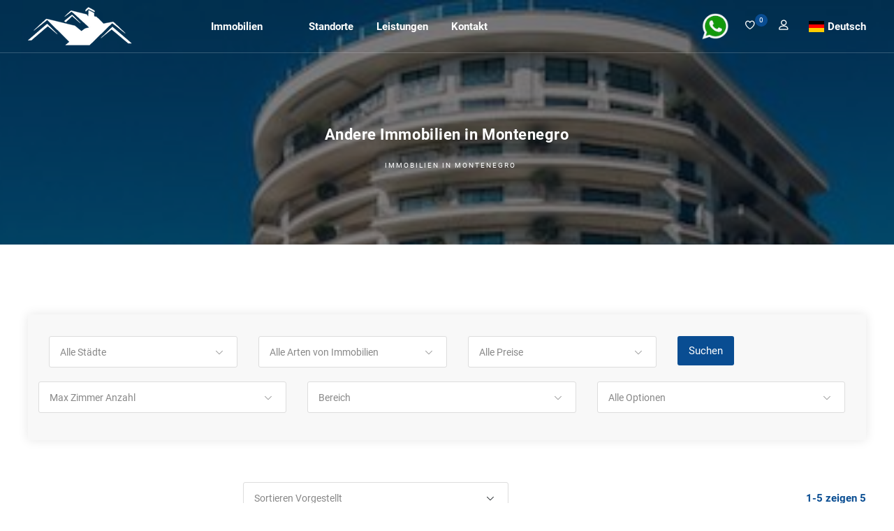

--- FILE ---
content_type: text/html; charset=UTF-8
request_url: https://www.immobilien-in-montenegro.com/Andere-Immobilien__in-Montenegro
body_size: 36320
content:
<!DOCTYPE html>
<html dir='ltr' lang='de'>

<head>
<meta charset='UTF-8' />
<meta name="viewport" content="width=device-width, initial-scale=1.0" />
<meta name="description" content="Hier finden Sie Andere Immobilien in Montenegro, siehe Fotos und Preise. Stellen Sie eine Anfrage, so werden wir finden, Andere Immobilien in Montenegro für Sie. Seite 1" />
<meta name="keywords" content="Suche Art Andere Immobilien Schlüsselwort" />

<meta property="og:site_name" content="Immobilienagentur Montenegro Club" />

<meta property="og:url" content="https://www.immobilien-in-montenegro.com/Andere-Immobilien__in-Montenegro" />
<meta property="og:type" content="website" />
<meta property="og:title" content="Sind Sie auf der Suche nach Andere_Immobilien in Montenegro? Hier finden Sie top-Angebote für Andere_Immobilien und Sie können Fragen, für ähnliche Immobilien. Seite 1" />
<meta property="og:description" content="Hier finden Sie Andere_Immobilien in Montenegro, siehe Fotos und Preise. Stellen Sie eine Anfrage, so werden wir finden, Andere_Immobilien in Montenegro für Sie. Seite 1"/>
<meta property="og:image" content="/preview-174-0-de.jpg" />



<link rel="preload" href="/fonts/roboto/roboto-v20-latin_cyrillic-700.woff2" as="font" crossorigin />
<link rel="preload" href="/fonts/roboto/roboto-v20-latin_cyrillic-regular.woff2" as="font" crossorigin />
<link rel="preload" href="/fonts/linearicons/linearicons-free.woff2" as="font" crossorigin />
<link rel="preload" href="/fonts/fontawesome/fa-solid-900.woff2" as="font" crossorigin />
<link rel="preload" href="/fonts/fontawesome/fa-brands-400.woff2" as="font" crossorigin />

<link rel="canonical" href="https://www.immobilien-in-montenegro.com/Andere-Immobilien__in-Montenegro" />

<link rel="alternate" hreflang="sr" href="https://www.nekretnine-crna-gora.me/Друга-некретнина__у-Црној-гори" />
<link rel="alternate" hreflang="me" href="https://www.nekretnine-crna-gora.me/Ostala-nekretnine__u-Crnoj-gori" />
<link rel="alternate" hreflang="ru" href="https://www.nedvizhimost-chernogorii.ru/Другая-недвижимость__в-Черногории" />
<link rel="alternate" hreflang="x-default" href="https://www.real-estate-in-montenegro.com/Other-estate__in-Montenegro" />
<link rel="alternate" hreflang="en" href="https://www.real-estate-in-montenegro.com/Other-estate__in-Montenegro" />
<link rel="alternate" hreflang="tr" href="https://www.karadag-emlak.me/Diğer-emlak__Karadağ" />
<link rel="alternate" hreflang="it" href="https://www.nekretnine-crna-gora.me/Altri-beni__in-Montenegro" />
<link rel="alternate" hreflang="fr" href="https://www.nekretnine-crna-gora.me/Autre-domaine__au-Monténégro" />
<link rel="alternate" hreflang="pl" href="https://www.nieruchomosci-w-czarnogorze.pl/Inne-nieruchomości__w-Czarnogórze" />
<link rel="alternate" hreflang="hu" href="https://www.nekretnine-crna-gora.me/Egyéb-birtok__Montenegróban" />
<link rel="alternate" hreflang="cs" href="https://www.nekretnine-crna-gora.me/Ostatní-nemovitosti__v-černé-hoře" />
<link rel="alternate" hreflang="el" href="https://www.nekretnine-crna-gora.me/Άλλο-κτήμα__στο-Μαυροβούνιο" />
<link rel="alternate" hreflang="sl" href="https://www.nekretnine-crna-gora.me/Drugo-posestvo__v-črni-Gori" />
<link rel="alternate" hreflang="bg" href="https://www.nekretnine-crna-gora.me/Други-имоти__в-черна-гора" />
<link rel="alternate" hreflang="es" href="https://www.nekretnine-crna-gora.me/Otros-bienes__en-Montenegro" />
<link rel="alternate" hreflang="sk" href="https://www.nekretnine-crna-gora.me/Ostatné-nehnuteľnosti__v-Čiernej-hore" />
<link rel="alternate" hreflang="sq" href="https://www.nekretnine-crna-gora.me/Pasuri-të-tjera__në-mal-të-Zi" />
<link rel="alternate" hreflang="he" href="https://www.real-estate-in-montenegro.co.il/נדל-"-ן-אחר__במונטנגרו" />

<link rel='icon' type='image/png' href='/favicon.png' />
<link href="/css/plugin.css" rel="stylesheet" />
<link href="/css/style.css"  rel="stylesheet" />
<title>Sind Sie auf der Suche nach Andere Immobilien in Montenegro? Hier finden Sie top-Angebote für Andere Immobilien und Sie können Fragen, für ähnliche Immobilien. Seite 1</title>



<script type="application/ld+json">
{
"@context": "https://schema.org",
"@type": "WebSite",
"name": "Verkauf von Immobilien in Montenegro - Montenegro Club",
"nateName": "Immobilien in Montenegro",
"url": "https://www.immobilien-in-montenegro.com/"
}
</script>

<!-- Global site tag (gtag.js) - Google Analytics -->
<script async src="https://www.googletagmanager.com/gtag/js?id=G-W490FE2JDH"></script>
<script>
window.dataLayer = window.dataLayer || [];
function gtag(){dataLayer.push(arguments);}
gtag('js', new Date());

gtag('config', 'G-W490FE2JDH');
</script>
<SSSSscript async src="https://pagead2.googlesyndication.com/pagead/js/adsbygoogle.js?client=ca-pub-2087488631297497"
crossorigin="anonymous"></script>
</head>
<body>
<div class='page-wrapper'>


<header class='header transparent scroll-hide'>
<div class='site-navbar-wrap v1'>
<div class='container'>
<div class='site-navbar'>
<div class='row align-items-center'>
<div class='col-lg-2 col-md-6 col-9 order-xl-1 order-lg-1 order-md-1'>
<a class='navbar-brand' href='https://www.immobilien-in-montenegro.com/'><img src='[data-uri]' alt='' class='img-fluid' width='155' height='50' ></a>
</div>

<div class='col-lg-5 col-md-1 col-3  order-3 order-xl-2 order-lg-2 order-md-3 pl-xs-0'>
<nav class='site-navigation text-right'>
<div class='container'>
<ul class='site-menu js-clone-nav d-none d-lg-block'>
<li class='has-children'>
<a >Immobilien</a>
<ul class='dropdown sub-menu'>
<li><a href='/Wohnungen__in-Montenegro'>Wohnungen und Apartments</a></li>
<li><a href='/Häuser__in-Montenegro'>Häuser und Villen</a></li>
<li><a href='/Grundstück__in-Montenegro'>Grundstücke</a></li>
</ul>
</li>
<li class='has-children'>
<a > </a>
</li>
<li class='has-children'>
<a >Standorte</a>
<ul class='dropdown'>
<li class='has-children'>
<a >Am Meer</a>
<ul class='dropdown sub-menu'>
<li><a href='/Immobilien__in-Herceg-Novi'>Herceg Novi</a></li>
<li><a href='/Immobilien__in-Kotor'>Kotor</a></li>
<li><a href='/Immobilien__in-Tivat'>Tivat</a></li>
<li><a href='/Immobilien__in-Budva'>Budva</a></li>
<li><a href='/Immobilien__in-Petrovac'>Petrovac</a></li>
<li><a href='/Immobilien__in-Sutomore'>Sutomore</a></li>
<li><a href='/Immobilien__in-Bar'>Bar</a></li>
<li><a href='/Immobilien__in-Dobra-Voda'>Dobra Voda</a></li>
<li><a href='/Immobilien__in-Ulcinj'>Ulcinj</a></li>
</ul>
</li>
<li class='has-children'>
<a >Im Innland</a>
<ul class='dropdown sub-menu'>
<li><a href='/Immobilien__in-Podgorica'>Podgorica</a></li>
<li><a href='/Immobilien__in-Danilovgrad'>Danilovgrad</a></li>
<li><a href='/Immobilien__in-Niksic'>Niksic</a></li>
</ul>
</li>
<li class='has-children'>
<a >Im Norden</a>
<ul class='dropdown sub-menu'>
<li><a href='/Immobilien__in-Zabljak'>Zabljak</a></li>
<li><a href='/Immobilien__in-Kolasin'>Kolasin</a></li>
</ul>
</li>
<li class='has-children'>
<a >Anzeigen</a>
<ul class='dropdown sub-menu'>
<li><a href='/map-montenegro'>Karte des Landes</a></li>
<li><a href='/cities'>Die ganze Stadt</a></li>
</ul>
</li>
</ul>
</li>
<li class='has-children'>
<a >Leistungen</a>
<ul class='dropdown sub-menu'>
<li><a href='/Seite~~21-Immobile-verkaufen'>Immobile verkaufen</a></li>
<li><a href='/Seite~~22-Immobiliensuche'>Immobiliensuche</a></li>
<li><a href='/Seite~~23-Investitionen-in-Montenegro'>Investitionen in Montenegro</a></li>
<li><a href='/Seite~~24-Firmenregistrierung-in-Montenegro-und-Buchhaltung-für-kleine-Unternehmen-in-Montenegro'>Firmenregistrierung in Montenegro und Buchhaltung für kleine Unternehmen in Montenegro</a></li>
<li><a href='/Seite~~25-Haus-bauen-in-Montenegro'>Haus bauen in Montenegro</a></li>
<li><a href='/Seite~~27-Legalisierung-von-Immobilien-in-Montenegro'>Legalisierung von Immobilien in Montenegro</a></li>
</ul>
</li>
<li class='has-children'>
<a >Kontakt</a>
<ul class='dropdown sub-menu'>
<li><a href='/Seite~~31-Kontakt'>Kontakt</a></li>
</ul>
</li>

<li class='d-lg-none'>
<a href='/' target='_blank' onclick="this.href='whatsapp://send?phone=38268468468&text=Hallo! Mein Name ist ____. Ich suche nach https://www.immobilien-in-montenegro.com/Andere-Immobilien__in-Montenegro .'; ">
<img src='whatsapp500-500.png' border=0 alt='WhatsApp +382-68-468-468' width='40' height='40'>
</a>
</li>

<li class='d-lg-none has-children lang-select'>

<span class='arrow-collapse collapsed' data-toggle='collapse' data-target='#collapseItem9'></span>
<a class='flag flag--de' href='javascript://'> Deutsch</a>
<ul class='collapse' id='collapseItem9'>
<li><a class='flag flag--cg' lang='sr' href='https://www.nekretnine-crna-gora.me/Друга-некретнина__у-Црној-гори' onclick='set_lang_("sr");'> Друга некретнина  у Црној гори</a></li>
<li><a class='flag flag--cg' lang='me' href='https://www.nekretnine-crna-gora.me/Ostala-nekretnine__u-Crnoj-gori' onclick='set_lang_("hr");'> Ostala nekretnine  u Crnoj gori</a></li>
<li><a class='flag flag--ru' lang='ru' href='https://www.nedvizhimost-chernogorii.ru/Другая-недвижимость__в-Черногории' > Другая недвижимость  в Черногории</a></li>
<li><a class='flag flag--gb' lang='en' href='https://www.real-estate-in-montenegro.com/Other-estate__in-Montenegro' > Other estate  in Montenegro</a></li>
<li><a class='flag flag--de' lang='de' href='https://www.immobilien-in-montenegro.com/Andere-Immobilien__in-Montenegro' > Andere Immobilien  in Montenegro</a></li>
<li><a class='flag flag--tr' lang='tr' href='https://www.karadag-emlak.me/Diğer-emlak__Karadağ' > Diğer emlak  Karadağ</a></li>
<li><a class='flag flag--it' lang='it' href='https://www.nekretnine-crna-gora.me/Altri-beni__in-Montenegro' onclick='set_lang_("it");'> Altri beni  in Montenegro</a></li>
<li><a class='flag flag--fr' lang='fr' href='https://www.nekretnine-crna-gora.me/Autre-domaine__au-Monténégro' onclick='set_lang_("fr");'> Autre domaine  au Monténégro</a></li>
<li><a class='flag flag--pl' lang='pl' href='https://www.nieruchomosci-w-czarnogorze.pl/Inne-nieruchomości__w-Czarnogórze' > Inne nieruchomości  w Czarnogórze</a></li>
<li><a class='flag flag--hu' lang='hu' href='https://www.nekretnine-crna-gora.me/Egyéb-birtok__Montenegróban' onclick='set_lang_("hu");'> Egyéb birtok  Montenegróban</a></li>
<li><a class='flag flag--cz' lang='cs' href='https://www.nekretnine-crna-gora.me/Ostatní-nemovitosti__v-černé-hoře' onclick='set_lang_("cs");'> Ostatní nemovitosti  v černé hoře</a></li>
<li><a class='flag flag--gr' lang='el' href='https://www.nekretnine-crna-gora.me/Άλλο-κτήμα__στο-Μαυροβούνιο' onclick='set_lang_("el");'> Άλλο κτήμα  στο Μαυροβούνιο</a></li>
<li><a class='flag flag--si' lang='sl' href='https://www.nekretnine-crna-gora.me/Drugo-posestvo__v-črni-Gori' onclick='set_lang_("sl");'> Drugo posestvo  v črni Gori</a></li>
<li><a class='flag flag--bg' lang='bg' href='https://www.nekretnine-crna-gora.me/Други-имоти__в-черна-гора' onclick='set_lang_("bg");'> Други имоти  в черна гора</a></li>
<li><a class='flag flag--es' lang='es' href='https://www.nekretnine-crna-gora.me/Otros-bienes__en-Montenegro' onclick='set_lang_("es");'> Otros bienes  en Montenegro</a></li>
<li><a class='flag flag--sk' lang='sk' href='https://www.nekretnine-crna-gora.me/Ostatné-nehnuteľnosti__v-Čiernej-hore' onclick='set_lang_("sk");'> Ostatné nehnuteľnosti  v Čiernej hore</a></li>
<li><a class='flag flag--al' lang='sq' href='https://www.nekretnine-crna-gora.me/Pasuri-të-tjera__në-mal-të-Zi' onclick='set_lang_("sq");'> Pasuri të tjera  në mal të Zi</a></li>
<li><a class='flag flag--il' lang='he' href='https://www.real-estate-in-montenegro.co.il/נדל-"-ן-אחר__במונטנגרו' > נדל " ן אחר  במונטנגרו</a></li>

</ul>
</li>

</ul>
</div>
</nav>
<div class='d-lg-none sm-right'>
<a href='#' class='mobile-bar js-menu-toggle'>
<span class='lnr lnr-menu'></span>
</a>
</div>
<div class='site-mobile-menu'>
<div class='site-mobile-menu-header'>
<div class='site-mobile-menu-close  js-menu-toggle'>
<span class='lnr lnr-cross'></span> </div>
</div>
<div class='site-mobile-menu-body'></div>
</div>
</div>

<div class='col-lg-5 col-md-5 order-xl-3 order-lg-3 order-md-2 text-right pr-xs-0'>
<div class='menu-btn'>
<div class='add-list float-right'> <!-- 09.01.24 без ml-3 -->
<a href='/' target='_blank' onclick="this.href='whatsapp://send?phone=38268468468&text=Hallo! Mein Name ist ____. Ich suche nach https://www.immobilien-in-montenegro.com/Andere-Immobilien__in-Montenegro .'; ">
<img src='whatsapp500-500.png' border=0 alt='WhatsApp +382-68-468-468' width='40' height='40'>
</a>
</div>

<ul class='user-btn v2'>
<li><a href='#' title=''><i class='lnr lnr-heart'></i></a><span>0</span></li>
<li><a href='#' data-toggle='modal' data-target='#user-login-popup' title='Genehmigung oder Registrierung der Nutzer auf der Website' ><i class='lnr lnr-user'></i></a></li>
</ul>

<div class='has-children lang-select'>

<a class='flag flag--de' href='javascript://'> Deutsch</a>
<ul class='dropdown sub-menu'>
<li><a class='flag flag--cg' lang='sr' href='https://www.nekretnine-crna-gora.me/Друга-некретнина__у-Црној-гори' onclick='set_lang_("sr");'> Друга некретнина  у Црној гори</a></li>
<li><a class='flag flag--cg' lang='me' href='https://www.nekretnine-crna-gora.me/Ostala-nekretnine__u-Crnoj-gori' onclick='set_lang_("hr");'> Ostala nekretnine  u Crnoj gori</a></li>
<li><a class='flag flag--ru' lang='ru' href='https://www.nedvizhimost-chernogorii.ru/Другая-недвижимость__в-Черногории' > Другая недвижимость  в Черногории</a></li>
<li><a class='flag flag--gb' lang='en' href='https://www.real-estate-in-montenegro.com/Other-estate__in-Montenegro' > Other estate  in Montenegro</a></li>
<li><a class='flag flag--de' lang='de' href='https://www.immobilien-in-montenegro.com/Andere-Immobilien__in-Montenegro' > Andere Immobilien  in Montenegro</a></li>
<li><a class='flag flag--tr' lang='tr' href='https://www.karadag-emlak.me/Diğer-emlak__Karadağ' > Diğer emlak  Karadağ</a></li>
<li><a class='flag flag--it' lang='it' href='https://www.nekretnine-crna-gora.me/Altri-beni__in-Montenegro' onclick='set_lang_("it");'> Altri beni  in Montenegro</a></li>
<li><a class='flag flag--fr' lang='fr' href='https://www.nekretnine-crna-gora.me/Autre-domaine__au-Monténégro' onclick='set_lang_("fr");'> Autre domaine  au Monténégro</a></li>
<li><a class='flag flag--pl' lang='pl' href='https://www.nieruchomosci-w-czarnogorze.pl/Inne-nieruchomości__w-Czarnogórze' > Inne nieruchomości  w Czarnogórze</a></li>
<li><a class='flag flag--hu' lang='hu' href='https://www.nekretnine-crna-gora.me/Egyéb-birtok__Montenegróban' onclick='set_lang_("hu");'> Egyéb birtok  Montenegróban</a></li>
<li><a class='flag flag--cz' lang='cs' href='https://www.nekretnine-crna-gora.me/Ostatní-nemovitosti__v-černé-hoře' onclick='set_lang_("cs");'> Ostatní nemovitosti  v černé hoře</a></li>
<li><a class='flag flag--gr' lang='el' href='https://www.nekretnine-crna-gora.me/Άλλο-κτήμα__στο-Μαυροβούνιο' onclick='set_lang_("el");'> Άλλο κτήμα  στο Μαυροβούνιο</a></li>
<li><a class='flag flag--si' lang='sl' href='https://www.nekretnine-crna-gora.me/Drugo-posestvo__v-črni-Gori' onclick='set_lang_("sl");'> Drugo posestvo  v črni Gori</a></li>
<li><a class='flag flag--bg' lang='bg' href='https://www.nekretnine-crna-gora.me/Други-имоти__в-черна-гора' onclick='set_lang_("bg");'> Други имоти  в черна гора</a></li>
<li><a class='flag flag--es' lang='es' href='https://www.nekretnine-crna-gora.me/Otros-bienes__en-Montenegro' onclick='set_lang_("es");'> Otros bienes  en Montenegro</a></li>
<li><a class='flag flag--sk' lang='sk' href='https://www.nekretnine-crna-gora.me/Ostatné-nehnuteľnosti__v-Čiernej-hore' onclick='set_lang_("sk");'> Ostatné nehnuteľnosti  v Čiernej hore</a></li>
<li><a class='flag flag--al' lang='sq' href='https://www.nekretnine-crna-gora.me/Pasuri-të-tjera__në-mal-të-Zi' onclick='set_lang_("sq");'> Pasuri të tjera  në mal të Zi</a></li>
<li><a class='flag flag--il' lang='he' href='https://www.real-estate-in-montenegro.co.il/נדל-"-ן-אחר__במונטנגרו' > נדל " ן אחר  במונטנגרו</a></li>

</ul>
</div>

</div>
</div>
</div>
</div>
</div>
</div>
</header>



<div class='breadcrumb-section bg-h' style='background-image: url([data-uri])'>
<div class='overlay op-5'></div>
<div class='container'>
<div class='row'>
<div class='col-md-8 offset-md-2 text-center'>
<div class='breadcrumb-menu'>
<h1>Andere Immobilien  in Montenegro</h1>
<span>  <a href='https://www.immobilien-in-montenegro.com/'>Immobilien in Montenegro</a> </span>
</div>
</div>
</div>
</div>
</div>

<div class='filter-wrapper style1 section-padding'>
<div class='container'>
<div class='row'>



<div class='container'>
<div class='row'>
<div class='col-md-12'>
<form class='hero__form v1 filter listing-filter property-filter' method='post' action='/search' id='formSearch0' >
<input type='hidden' name='_submit_' value='SEARCH' >
<div class='row'>
<div class='col-xl-3 col-lg-6 col-md-6 col-sm-12 col-12 py-3 pl-30 pr-0'>
<select class='hero__form-input  form-control custom-select' name='town' id='town'>
<option value='' >Alle Städte</option><option value='30080'  >Baošići</option><option value='30010'  >Bar</option><option value='30003'  >Bečići</option><option value='30002'  >Budva</option><option value='30049'  >Danilovgrad</option><option value='30014'  >Dobra Voda</option><option value='30034'  >Dobrota</option><option value='30021'  >Herceg Novi</option><option value='30098'  >Igalo</option><option value='30036'  >Kolasin</option><option value='30068'  >Kotor</option><option value='30073'  >Krasici</option><option value='30060'  >Petrovac</option><option value='30001'  >Podgorica</option><option value='30121'  >Prčanj</option><option value='30071'  >Radanovici</option><option value='30070'  >Rafailovichi</option><option value='30110'  >Risan</option><option value='30015'  >Susanj</option><option value='30011'  >Sutomore</option><option value='30108'  >Sveti Stefan</option><option value='30019'  >Tivat</option><option value='30062'  >Zabljak</option>
</select>
</div>
<div class='col-xl-3 col-lg-6 col-md-6 col-sm-12 col-12 py-3 pl-30 pr-0'>
<select class='hero__form-input  form-control custom-select' name='type' id='type'>
<option value='' >Alle Arten von Immobilien</option><option value='171'  >Wohnungen</option><option value='172'  >Häuser</option><option value='173'  >Grundstück</option>
</select>
</div>
<div class='col-xl-3 col-lg-6 col-md-6 col-sm-12 col-12 py-3 pl-30 pr-0'>
<select class='hero__form-input  form-control custom-select' name='price1' id='price1'>

<option value='' >Alle Preise</option>
<option value='1'  >1 – 30000€</option>
<option value='2'  >30000 – 80000€</option>
<option value='3'  >80000 – 120000€</option>
<option value='4'  >120000 – 150000€</option>
<option value='5'  >150000 – 200000€</option>
<option value='6'  >200000 – 500000</option>
<option value='7'  >500000 – 1000000</option>
<option value='8'  >1000000 – 5000000€</option>
<option value='9'  >5000000€ +</option>

</select>
</div>
<div class='col-xl-3 col-lg-6 col-md-6 col-sm-12 col-12 py-3 pl-30 pr-0'>
<div class='search_btn'><a class='btn v3' href='javascript:form_submit_XX("formSearch0");'>Suchen</a></div>
<!-- 07.09.20                                   <div class='dropdown-filter'><span>Weitere Filter</span></div> -->
</div>
</div>    <!-- 07.09.20 -->
<!-- 07.09.20                               <div class='explore__form-checkbox-list full-filter'> -->
<div class='row'>
<div class='col-lg-4 col-md-6 py-1 pr-30'>
<select class='hero__form-input  form-control custom-select  mb-20' name='rooms'>

<option value='' >Max Zimmer Anzahl</option>
<option value='1'  >1</option>
<option value='2'  >2</option>
<option value='3'  >3</option>
<option value='4'  >4</option>
<option value='5'  >5</option>
<option value='6'  >6 +</option>

</select>
</div>
<div class='col-lg-4 col-md-6 py-1 pl-0'>
<select class='hero__form-input  form-control custom-select  mb-20' name='area'>

<option value='' >Bereich</option>
<option value='1'  >1 – 500 m&sup2;</option>
<option value='2' >500 – 1000 m&sup2;</option>
<option value='3' >1000 – 5000 m&sup2;</option>
<option value='4' >5000 m&sup2; +</option>

</select>
</div>
<div class='col-lg-4 col-md-6 py-1 pr-30'>
<select class='hero__form-input  form-control custom-select  mb-20' name='see'>

<option value='' >Alle Optionen</option>
<option value='1'  >Meerblick</option>

</select>
</div>
</div>
<!-- 07.09.20                               </div>
</div> -->
</form>
</div>
</div>
</div>

<div class='modal' id='questions-buttons' style='display:none'>
<div class='modal-dialog modal-dialog-centered' role='document'>
<div class='modal-content'>
<div class='modal-header'>
<h4 class='modal-title'>Möchten Sie Benachrichtigungen erhalten, wenn neue Immobilien gemäß Ihren Suchoptionen angezeigt werden?</h4>
<button type='button' class='close' data-dismiss='modal' aria-label='Close' onclick='set_visible_block("questions-buttons", false)'>
<span aria-hidden='true'><i class='lnr lnr-cross'></i></span>
</button>
</div>
<div class='modal-body'>
<div class='text-center'>
<a href='javascript://' class='btn v3' type='buttom' id='a_quest1' onclick='click_xx_quest(1, "formSearch0");'><span>Ja, um zu abonnieren</span></a><br><br>
<a href='javascript://' class='btn v3' type='button' id='a_quest2' onclick='click_xx_quest(2, "formSearch0");'><span>Nein</span></a><br><br>
<a href='javascript://' class='btn v3' type='bitton' id='a_quest3' onclick='click_xx_quest(3, "formSearch0");'><span>Managergestützte Immobiliensuche</span></a>
<a data-modal='#push' class='btn' id='a_questX' style='display:none;'>PW</a>
<a href='#' data-toggle='modal' data-target='#action-podbor' class='btn' id='a_questY' style='display:none;'>Order</a>
</div>
</div>
</div>
</div>
</div><div class='action-buttons' style='display:none;'>
<a onclick='set_visible_block("push", true);'  class='btn' id='ButSubstr' >Angebote verfolgen</a>
<a href='#' data-toggle='modal' data-target='#action-podbor' class='btn' id='ButOrder' >Brauchst du mehr?</a>
</div>

<div class='push' id='push' >
<div class='push__text'>Geben Sie die Suchkriterien an und aktivieren Sie kostenlose Benachrichtigungen, um Informationen über neue Objekte im Browser zu erhalten</div>

<!-- new 09/02-->
<form class='hero__form'>
<div class='pb-3'>
<select class='hero__form-input  form-control custom-select' name='townWP' id='townWP' >
<option value='' >Alle Städte</option><option value='30080'  >Baošići</option><option value='30010'  >Bar</option><option value='30003'  >Bečići</option><option value='30002'  >Budva</option><option value='30049'  >Danilovgrad</option><option value='30014'  >Dobra Voda</option><option value='30034'  >Dobrota</option><option value='30021'  >Herceg Novi</option><option value='30098'  >Igalo</option><option value='30036'  >Kolasin</option><option value='30068'  >Kotor</option><option value='30073'  >Krasici</option><option value='30060'  >Petrovac</option><option value='30001'  >Podgorica</option><option value='30121'  >Prčanj</option><option value='30071'  >Radanovici</option><option value='30070'  >Rafailovichi</option><option value='30110'  >Risan</option><option value='30015'  >Susanj</option><option value='30011'  >Sutomore</option><option value='30108'  >Sveti Stefan</option><option value='30019'  >Tivat</option><option value='30062'  >Zabljak</option>
</select>
</div>
<div class='pb-3'>
<select class='hero__form-input  form-control custom-select' name='typeWP' id='typeWP'>
<option value='' >Alle Arten von Immobilien</option><option value='171'  >Wohnungen</option><option value='172'  >Häuser</option><option value='173'  >Grundstück</option>
</select>
</div>
<div class='pb-3'>
<select class='hero__form-input  form-control custom-select' name='priceWP' id='priceWP'>

<option value='' >Alle Preise</option>
<option value='1'  >1 – 30000€</option>
<option value='2'  >30000 – 80000€</option>
<option value='3'  >80000 – 120000€</option>
<option value='4'  >120000 – 150000€</option>
<option value='5'  >150000 – 200000€</option>
<option value='6'  >200000 – 500000</option>
<option value='7'  >500000 – 1000000</option>
<option value='8'  >1000000 – 5000000€</option>
<option value='9'  >5000000€ +</option>

</select>
</div>

<input type='hidden' id='_radr' name='_radr' value='18.223.166.60' />  <!-- 18.02.23 -->
<input type='hidden' id='_user' name='_user' value='681655333377' />

</form>
<!-- new 09/02-->

<div class='push__buttons'>
<a onclick='set_visible_block("push", false);' class='btn' id='but_close' >Schließen</a>
<a class='btn v3' onclick='onclick_webpush("de", "681655333377");' >Benachrichtigungen erhalten</a>
<a href='#' data-toggle='modal' data-target='#action-choice' class='btn' id='but_choice' style='display:none;' >choice</a>
</div>
</div>

<div class='modal fade' id='action-podbor' >
<div class='modal-dialog modal-dialog-centered' role='document'>
<div class='modal-content'>
<div class='modal-header'>
<h4 class='modal-title'>Möchten Sie Zeit sparen und aktuelle Immobilienangebote erhalten?</h4>
<button type='button' class='close' data-dismiss='modal' aria-label='Close' >
<span aria-hidden='true'><i class='lnr lnr-cross'></i></span>
</button>
</div>
<div>
Füllen Sie jetzt das Formular aus, um Immobilienangebote zu erhalten und Ihr Traumhaus mit unserer professionellen Unterstützung schneller zu finden.
</div>
<div class='modal-body'>
<div class='add-listing-section'>
<form class='hero__form' action='#' method='post' id='emailOrder'>
<div class='pb-3'>
<select class='hero__form-input  form-control custom-select' name='townOrder' id='townOrder' >
<option value='' >Alle Städte</option><option value='30080'  >Baošići</option><option value='30010'  >Bar</option><option value='30003'  >Bečići</option><option value='30002'  >Budva</option><option value='30049'  >Danilovgrad</option><option value='30014'  >Dobra Voda</option><option value='30034'  >Dobrota</option><option value='30021'  >Herceg Novi</option><option value='30098'  >Igalo</option><option value='30036'  >Kolasin</option><option value='30068'  >Kotor</option><option value='30073'  >Krasici</option><option value='30060'  >Petrovac</option><option value='30001'  >Podgorica</option><option value='30121'  >Prčanj</option><option value='30071'  >Radanovici</option><option value='30070'  >Rafailovichi</option><option value='30110'  >Risan</option><option value='30015'  >Susanj</option><option value='30011'  >Sutomore</option><option value='30108'  >Sveti Stefan</option><option value='30019'  >Tivat</option><option value='30062'  >Zabljak</option>
</select>
</div>
<div class='pb-3'>
<select class='hero__form-input  form-control custom-select' name='typeOrder' id='typeOrder'>
<option value='' >Alle Arten von Immobilien</option><option value='171'  >Wohnungen</option><option value='172'  >Häuser</option><option value='173'  >Grundstück</option>
</select>
</div>
<div class='pb-3'>
<select class='hero__form-input  form-control custom-select' name='priceOrder' id='priceOrder'>

<option value='' >Alle Preise</option>
<option value='1'  >1 – 30000€</option>
<option value='2'  >30000 – 80000€</option>
<option value='3'  >80000 – 120000€</option>
<option value='4'  >120000 – 150000€</option>
<option value='5'  >150000 – 200000€</option>
<option value='6'  >200000 – 500000</option>
<option value='7'  >500000 – 1000000</option>
<option value='8'  >1000000 – 5000000€</option>
<option value='9'  >5000000€ +</option>

</select>
</div>

<div class='pb-3'>
<input type='text' class='form-control filter-input mt-0' placeholder='Ihr Name und Familienname'  required='required'
name='nameOrder' id='nameOrder'>
</div>
<div class='pb-3'>
<input type='tel' class='form-control filter-input mt-0' placeholder='Ihren Telefonnummer' required='required'
name='phoneOrder' id='phoneOrder' value='+12' >
</div>

<!-- new 09/02-->
<div class='pb-3'>
<label class=''>
<input type='checkbox' name='checkOrder' id='checkOrder' CHECKED >
<span>Ich stimme der sicheren Übertragung und Verarbeitung personenbezogener Daten zu</span>
</label>
</div>
<!-- new 09/02-->

<div class='text-center'>
<button class='btn v8' onclick='onclick_order("de", "681655333377");'>Bestellen</button>  <!-- 06.11.23 hash -->
</div>

<input type='hidden' id='radr_' name='radr_' value='18.223.166.60' />  <!-- 15.11.23 -->

</form>
</div>
</div>
</div>
</div>
</div>
<div class='modal fade' id='action-choice'>
<div class='modal-dialog modal-dialog-centered' role='document'>
<div class='modal-content'>
<div class='modal-header'>
<h4 class='modal-title'>Wählen Sie Ihren bequemen Messenger für den Kontakt</h4>
<button type='button' class='close' data-dismiss='modal' aria-label='Close'><span aria-hidden='true'><i class='lnr lnr-cross'></i></span></button>
</div>
<div class='modal-body'>
<div class='text-center'>
<a href='https://wa.me/38268468468?text=' class='btn v3' type='submit' id='a_whatsapp' target='_blank' >
<i class='fab fa-whatsapp'></i><span>Whatsapp</span>
</a>
<br><br>
<a href='viber://chat?number=%2B38268468468&text=' class='btn v3' type='submit' id='a_viber' target='_blank' >
<i class='fab fa-viber'></i><span>Viber</span>
</a>
<br><br>
<a href='tg://resolve?domain=@Real_estate_in_Montenegro&text=' class='btn v3' type='submit' id='a_telegram' target='_blank'>
<i class='fab fa-telegram'></i><span>Telegram</span>
</a>
</div>
</div>
</div>
</div>
</div>
<div class='action-buttons' style='display:none;'>
<a onclick='set_visible_block("push", true);'  class='btn' id='ButSubstr' >Angebote verfolgen</a>
<a href='#' data-toggle='modal' data-target='#action-podbor' class='btn' id='ButOrder' >Brauchst du mehr?</a>
</div>

<div class='push' id='push' >
<div class='push__text'>Geben Sie die Suchkriterien an und aktivieren Sie kostenlose Benachrichtigungen, um Informationen über neue Objekte im Browser zu erhalten</div>

<!-- new 09/02-->
<form class='hero__form'>
<div class='pb-3'>
<select class='hero__form-input  form-control custom-select' name='townWP' id='townWP' >
<option value='' >Alle Städte</option><option value='30080'  >Baošići</option><option value='30010'  >Bar</option><option value='30003'  >Bečići</option><option value='30002'  >Budva</option><option value='30049'  >Danilovgrad</option><option value='30014'  >Dobra Voda</option><option value='30034'  >Dobrota</option><option value='30021'  >Herceg Novi</option><option value='30098'  >Igalo</option><option value='30036'  >Kolasin</option><option value='30068'  >Kotor</option><option value='30073'  >Krasici</option><option value='30060'  >Petrovac</option><option value='30001'  >Podgorica</option><option value='30121'  >Prčanj</option><option value='30071'  >Radanovici</option><option value='30070'  >Rafailovichi</option><option value='30110'  >Risan</option><option value='30015'  >Susanj</option><option value='30011'  >Sutomore</option><option value='30108'  >Sveti Stefan</option><option value='30019'  >Tivat</option><option value='30062'  >Zabljak</option>
</select>
</div>
<div class='pb-3'>
<select class='hero__form-input  form-control custom-select' name='typeWP' id='typeWP'>
<option value='' >Alle Arten von Immobilien</option><option value='171'  >Wohnungen</option><option value='172'  >Häuser</option><option value='173'  >Grundstück</option>
</select>
</div>
<div class='pb-3'>
<select class='hero__form-input  form-control custom-select' name='priceWP' id='priceWP'>

<option value='' >Alle Preise</option>
<option value='1'  >1 – 30000€</option>
<option value='2'  >30000 – 80000€</option>
<option value='3'  >80000 – 120000€</option>
<option value='4'  >120000 – 150000€</option>
<option value='5'  >150000 – 200000€</option>
<option value='6'  >200000 – 500000</option>
<option value='7'  >500000 – 1000000</option>
<option value='8'  >1000000 – 5000000€</option>
<option value='9'  >5000000€ +</option>

</select>
</div>

<input type='hidden' id='_radr' name='_radr' value='18.223.166.60' />  <!-- 18.02.23 -->
<input type='hidden' id='_user' name='_user' value='681655333377' />

</form>
<!-- new 09/02-->

<div class='push__buttons'>
<a onclick='set_visible_block("push", false);' class='btn' id='but_close' >Schließen</a>
<a class='btn v3' onclick='onclick_webpush("de", "681655333377");' >Benachrichtigungen erhalten</a>
<a href='#' data-toggle='modal' data-target='#action-choice' class='btn' id='but_choice' style='display:none;' >choice</a>
</div>
</div>

<div class='modal fade' id='action-podbor' >
<div class='modal-dialog modal-dialog-centered' role='document'>
<div class='modal-content'>
<div class='modal-header'>
<h4 class='modal-title'>Möchten Sie Zeit sparen und aktuelle Immobilienangebote erhalten?</h4>
<button type='button' class='close' data-dismiss='modal' aria-label='Close' >
<span aria-hidden='true'><i class='lnr lnr-cross'></i></span>
</button>
</div>
<div>
Füllen Sie jetzt das Formular aus, um Immobilienangebote zu erhalten und Ihr Traumhaus mit unserer professionellen Unterstützung schneller zu finden.
</div>
<div class='modal-body'>
<div class='add-listing-section'>
<form class='hero__form' action='#' method='post' id='emailOrder'>
<div class='pb-3'>
<select class='hero__form-input  form-control custom-select' name='townOrder' id='townOrder' >
<option value='' >Alle Städte</option><option value='30080'  >Baošići</option><option value='30010'  >Bar</option><option value='30003'  >Bečići</option><option value='30002'  >Budva</option><option value='30049'  >Danilovgrad</option><option value='30014'  >Dobra Voda</option><option value='30034'  >Dobrota</option><option value='30021'  >Herceg Novi</option><option value='30098'  >Igalo</option><option value='30036'  >Kolasin</option><option value='30068'  >Kotor</option><option value='30073'  >Krasici</option><option value='30060'  >Petrovac</option><option value='30001'  >Podgorica</option><option value='30121'  >Prčanj</option><option value='30071'  >Radanovici</option><option value='30070'  >Rafailovichi</option><option value='30110'  >Risan</option><option value='30015'  >Susanj</option><option value='30011'  >Sutomore</option><option value='30108'  >Sveti Stefan</option><option value='30019'  >Tivat</option><option value='30062'  >Zabljak</option>
</select>
</div>
<div class='pb-3'>
<select class='hero__form-input  form-control custom-select' name='typeOrder' id='typeOrder'>
<option value='' >Alle Arten von Immobilien</option><option value='171'  >Wohnungen</option><option value='172'  >Häuser</option><option value='173'  >Grundstück</option>
</select>
</div>
<div class='pb-3'>
<select class='hero__form-input  form-control custom-select' name='priceOrder' id='priceOrder'>

<option value='' >Alle Preise</option>
<option value='1'  >1 – 30000€</option>
<option value='2'  >30000 – 80000€</option>
<option value='3'  >80000 – 120000€</option>
<option value='4'  >120000 – 150000€</option>
<option value='5'  >150000 – 200000€</option>
<option value='6'  >200000 – 500000</option>
<option value='7'  >500000 – 1000000</option>
<option value='8'  >1000000 – 5000000€</option>
<option value='9'  >5000000€ +</option>

</select>
</div>

<div class='pb-3'>
<input type='text' class='form-control filter-input mt-0' placeholder='Ihr Name und Familienname'  required='required'
name='nameOrder' id='nameOrder'>
</div>
<div class='pb-3'>
<input type='tel' class='form-control filter-input mt-0' placeholder='Ihren Telefonnummer' required='required'
name='phoneOrder' id='phoneOrder' value='+12' >
</div>

<!-- new 09/02-->
<div class='pb-3'>
<label class=''>
<input type='checkbox' name='checkOrder' id='checkOrder' CHECKED >
<span>Ich stimme der sicheren Übertragung und Verarbeitung personenbezogener Daten zu</span>
</label>
</div>
<!-- new 09/02-->

<div class='text-center'>
<button class='btn v8' onclick='onclick_order("de", "681655333377");'>Bestellen</button>  <!-- 06.11.23 hash -->
</div>

<input type='hidden' id='radr_' name='radr_' value='18.223.166.60' />  <!-- 15.11.23 -->

</form>
</div>
</div>
</div>
</div>
</div>
<div class='modal fade' id='action-choice'>
<div class='modal-dialog modal-dialog-centered' role='document'>
<div class='modal-content'>
<div class='modal-header'>
<h4 class='modal-title'>Wählen Sie Ihren bequemen Messenger für den Kontakt</h4>
<button type='button' class='close' data-dismiss='modal' aria-label='Close'><span aria-hidden='true'><i class='lnr lnr-cross'></i></span></button>
</div>
<div class='modal-body'>
<div class='text-center'>
<a href='https://wa.me/38268468468?text=' class='btn v3' type='submit' id='a_whatsapp' target='_blank' >
<i class='fab fa-whatsapp'></i><span>Whatsapp</span>
</a>
<br><br>
<a href='viber://chat?number=%2B38268468468&text=' class='btn v3' type='submit' id='a_viber' target='_blank' >
<i class='fab fa-viber'></i><span>Viber</span>
</a>
<br><br>
<a href='tg://resolve?domain=@Real_estate_in_Montenegro&text=' class='btn v3' type='submit' id='a_telegram' target='_blank'>
<i class='fab fa-telegram'></i><span>Telegram</span>
</a>
</div>
</div>
</div>
</div>
</div>
<div class='col-md-12'>
<div class='row pt-60   align-items-center'>
<div class='col-lg-3 col-sm-5 col-5'>
<div class='item-view-mode res-box'>
<ul class='nav item-filter-list' role='tablist'>
<!-- 06.04.23
<li><a class='active' data-toggle='tab' href='#grid-view'><i class='fas fa-th'></i></a></li>
<li><a                data-toggle='tab' href='#list-view'><i class='fas fa-list'></i></a></li>
-->
</ul>
</div>
</div>
<div class='col-lg-4 col-sm-7 col-7'>
<select class='listing-input hero__form-input  form-control custom-select' onchange='onchange_search_sort(this);' >

<option value='1' >Sortieren nach Neueste</option>
<option value='2' >Sortieren nach Älteste</option>
<option value='3'  selected>Sortieren Vorgestellt</option>
<option value='4' >Sortieren nach Preis-Niedrig zu Hoch</option>
<option value='5' >Sortieren nach Preis-Hoch zu Niedrig</option>

</select>
</div>
<div class='col-lg-5 col-sm-12'>
<div class='item-element res-box  text-right sm-left'>
<p><span>1-5 zeigen 5</span></p>
</div>
</div>
</div>

<div class='item-wrapper pt-40   '>
<div class='tab-content' id='myTabContent'>
<div class='tab-pane  show active  fade property-grid' id='grid-view'>
<div class='row'>

<div class='col-xl-4 col-md-6 col-sm-12'>
<div class='single-property-box'>
<div class='property-item'>
<a class='property-img' href='/Andere-Immobilien__in-Kotor' onclick="this.href='/Andere-Immobilien--1737-Gewerbe-oder-Restaurantfläche-in-Kotor-zum-Verkauf-mit-Terrasse-mit-Meerblick';" ><img src='https://www.immobilien-in-montenegro.com/data/photo/estate/1737/3gC19CHf_b.jpeg' loading='lazy' alt='Eigentum in Kotor' ></a>
<ul class='feature_text'>
<li class='feature_cb'><span>Parken</span></li>
</ul>

</div>
<div class='property-title-box'>
<a href='/Andere-Immobilien__in-Kotor' onclick="this.href='/Andere-Immobilien--1737-Gewerbe-oder-Restaurantfläche-in-Kotor-zum-Verkauf-mit-Terrasse-mit-Meerblick';" >Eigentum in Kotor</a><br>Gewerbe-oder Restaurantfläche in Kotor zum Verkauf mit Terrasse mit Meerblick
<!-- 09.11.24                                           <div class='property-location'>
<i class='fa fa-map-marker-alt'></i><p>Kotor</p>
</div>
-->
<ul class='property-feature'>
<li> <i class='fas fa-bed'></i><span> 4</span></li>
<li> <i class='fas fa-arrows-alt'></i><span> 77 m&sup2; </span></li>
<!--                                                        <li> <i class='fas fa-bath'></i><span>Balkon 0</span></li>       -->
</ul>

<div class='trending-bottom'>
<div class='trend-left float-left'>
<ul class='product-rating'>
<li><i class='fas fa-star'></i></li>
<li><i class='fas fa-star'></i></li>
<li><i class='fas fa-star'></i></li>
<li><i class='fas fa-star-half-alt'></i></li>
<li><i class='fas fa-star-half-alt'></i></li>
</ul>
</div>
<a class='trend-right float-right'>
<div class='trend-open'>
<p>Auf Anfrage</p>
</div>
</a>
</div>
</div>
</div>
</div>

<div class='col-xl-4 col-md-6 col-sm-12'>
<div class='single-property-box'>
<div class='property-item'>
<a class='property-img' href='#' data-toggle='modal' data-target='#action-podbor' >
<img src='https://www.immobilien-in-montenegro.com/imgX/prop-9.jpg' loading='lazy' alt='Erhalten Sie professionell kuratierte Immobilienoptionen, die Ihren Anforderungen entsprechen' >
</a>
<ul class='feature_text'></ul>
</div>
<div class='property-title-box'>
<a href='#' data-toggle='modal' data-target='#action-podbor'  ><b>Erhalten Sie professionell kuratierte Immobilienoptionen, die Ihren Anforderungen entsprechen</b></a>
<!-- 09.11.24                                           <div class='property-location'>
<i class='fa fa-map-marker-alt'></i><p>Montenegro</p>
</div>
-->
<ul class='property-feature'>
<li> <i class='fas fa-bed'></i><span> 1,2,3,...</span></li>
<li> <i class='fas fa-arrows-alt'></i><span> Auf Anfrage</span></li>
</ul>

<div class='trending-bottom'>
<div class='trend-left float-left'>
<ul class='product-rating'>
<li><i class='fas fa-star'></i></li>
<li><i class='fas fa-star'></i></li>
<li><i class='fas fa-star'></i></li>
<li><i class='fas fa-star-half-alt'></i></li>
<li><i class='fas fa-star-half-alt'></i></li>
</ul>
</div>
<a class='trend-right float-right'>
<div class='trend-open'>
<p> Bis zu Ihrem Budget</p>
</div>
</a>
</div>
</div>
</div>
</div>
<div class='col-xl-4 col-md-6 col-sm-12'>
<div class='single-property-box'>
<div class='property-item'>
<a class='property-img' href='/Andere-Immobilien__in-Herceg-Novi' onclick="this.href='/Andere-Immobilien--3362-Gewerbeimmobilien-in-Herceg-Novi-neben-dem-Meer-und-Zentrum-zum-Verkauf';" ><img src='https://www.immobilien-in-montenegro.com/data/photo/estate/3362/44C716A1_b.jpeg' loading='lazy' alt=' Immobilien in Herceg Novi' ></a>
<ul class='feature_text'>
<li class='feature_cb'><span>In der Nähe des Meeres</span></li>
</ul>

</div>
<div class='property-title-box'>
<a href='/Andere-Immobilien__in-Herceg-Novi' onclick="this.href='/Andere-Immobilien--3362-Gewerbeimmobilien-in-Herceg-Novi-neben-dem-Meer-und-Zentrum-zum-Verkauf';" > Immobilien in Herceg Novi</a><br>Gewerbeimmobilien in Herceg Novi neben dem Meer und Zentrum zum Verkauf
<!-- 09.11.24                                           <div class='property-location'>
<i class='fa fa-map-marker-alt'></i><p>Herceg Novi</p>
</div>
-->
<ul class='property-feature'>
<li> <i class='fas fa-bed'></i><span> 0</span></li>
<li> <i class='fas fa-arrows-alt'></i><span> 100 m&sup2; </span></li>
<!--                                                        <li> <i class='fas fa-bath'></i><span>Balkon 0</span></li>       -->
</ul>

<div class='trending-bottom'>
<div class='trend-left float-left'>
<ul class='product-rating'>
<li><i class='fas fa-star'></i></li>
<li><i class='fas fa-star'></i></li>
<li><i class='fas fa-star'></i></li>
<li><i class='fas fa-star-half-alt'></i></li>
<li><i class='fas fa-star-half-alt'></i></li>
</ul>
</div>
<a class='trend-right float-right'>
<div class='trend-open'>
<p>Auf Anfrage</p>
</div>
</a>
</div>
</div>
</div>
</div>

<div class='col-xl-4 col-md-6 col-sm-12'>
<div class='single-property-box'>
<div class='property-item'>
<a class='property-img' href='/Andere-Immobilien__in-Bar' onclick="this.href='/Andere-Immobilien--1722-Büroräume-zum-Verkauf-im-Stadtzentrum-von-Bar-in-bester-Lage';" ><img src='https://www.immobilien-in-montenegro.com/data/photo/estate/1722/DD656971_b.jpeg' loading='lazy' alt='Eigentum in Bar' ></a>
<ul class='feature_text'>
<li class='feature_cb'><span>In der Nähe des Meeres</span></li>
</ul>

</div>
<div class='property-title-box'>
<a href='/Andere-Immobilien__in-Bar' onclick="this.href='/Andere-Immobilien--1722-Büroräume-zum-Verkauf-im-Stadtzentrum-von-Bar-in-bester-Lage';" >Eigentum in Bar</a><br>Büroräume zum Verkauf im Stadtzentrum von Bar in bester Lage
<!-- 09.11.24                                           <div class='property-location'>
<i class='fa fa-map-marker-alt'></i><p>Bar</p>
</div>
-->
<ul class='property-feature'>
<li> <i class='fas fa-bed'></i><span> 3</span></li>
<li> <i class='fas fa-arrows-alt'></i><span> 105 m&sup2; </span></li>
<!--                                                        <li> <i class='fas fa-bath'></i><span>Balkon 0</span></li>       -->
</ul>

<div class='trending-bottom'>
<div class='trend-left float-left'>
<ul class='product-rating'>
<li><i class='fas fa-star'></i></li>
<li><i class='fas fa-star'></i></li>
<li><i class='fas fa-star'></i></li>
<li><i class='fas fa-star-half-alt'></i></li>
<li><i class='fas fa-star-half-alt'></i></li>
</ul>
</div>
<a class='trend-right float-right'>
<div class='trend-open'>
<p>Auf Anfrage</p>
</div>
</a>
</div>
</div>
</div>
</div>

<div class='col-xl-4 col-md-6 col-sm-12'>
<div class='single-property-box'>
<div class='property-item'>
<a class='property-img' href='/Andere-Immobilien__in-Tivat' onclick="this.href='/Andere-Immobilien--1749-Erstklassige-Gewerbeflächen-im-Zentrum-von-Tivat-zum-Verkauf';" ><img src='https://www.immobilien-in-montenegro.com/data/photo/estate/1749/93C5Be0h_b.jpeg' loading='lazy' alt=' Immobilien in Tivat' ></a>
<ul class='feature_text'>

</ul>

</div>
<div class='property-title-box'>
<a href='/Andere-Immobilien__in-Tivat' onclick="this.href='/Andere-Immobilien--1749-Erstklassige-Gewerbeflächen-im-Zentrum-von-Tivat-zum-Verkauf';" > Immobilien in Tivat</a><br>Erstklassige Gewerbeflächen im Zentrum von Tivat zum Verkauf
<!-- 09.11.24                                           <div class='property-location'>
<i class='fa fa-map-marker-alt'></i><p>Tivat</p>
</div>
-->
<ul class='property-feature'>
<li> <i class='fas fa-bed'></i><span> 2</span></li>
<li> <i class='fas fa-arrows-alt'></i><span> 54 m&sup2; </span></li>
<!--                                                        <li> <i class='fas fa-bath'></i><span>Balkon 0</span></li>       -->
</ul>

<div class='trending-bottom'>
<div class='trend-left float-left'>
<ul class='product-rating'>
<li><i class='fas fa-star'></i></li>
<li><i class='fas fa-star'></i></li>
<li><i class='fas fa-star'></i></li>
<li><i class='fas fa-star-half-alt'></i></li>
<li><i class='fas fa-star-half-alt'></i></li>
</ul>
</div>
<a class='trend-right float-right'>
<div class='trend-open'>
<p>Auf Anfrage</p>
</div>
</a>
</div>
</div>
</div>
</div>

<div class='col-xl-4 col-md-6 col-sm-12'>
<div class='single-property-box'>
<div class='property-item'>
<a class='property-img' href='/Andere-Immobilien__in-Tivat' onclick="this.href='/Andere-Immobilien--3554-Erstklassige-Gewerbefläche-in-Tivat,-Donja-Lastva,-mit-Terrasse';" ><img src='https://www.immobilien-in-montenegro.com/data/photo/estate/3554/d15640J7_b.jpeg' loading='lazy' alt='Eigentum in Tivat' ></a>
<ul class='feature_text'>
<li class='feature_cb'><span>In der Nähe des Meeres</span></li>
</ul>

</div>
<div class='property-title-box'>
<a href='/Andere-Immobilien__in-Tivat' onclick="this.href='/Andere-Immobilien--3554-Erstklassige-Gewerbefläche-in-Tivat,-Donja-Lastva,-mit-Terrasse';" >Eigentum in Tivat</a><br>Erstklassige Gewerbefläche in Tivat, Donja Lastva, mit Terrasse
<!-- 09.11.24                                           <div class='property-location'>
<i class='fa fa-map-marker-alt'></i><p>Tivat</p>
</div>
-->
<ul class='property-feature'>
<li> <i class='fas fa-bed'></i><span> 0</span></li>
<li> <i class='fas fa-arrows-alt'></i><span> 41 m&sup2; </span></li>
<!--                                                        <li> <i class='fas fa-bath'></i><span>Balkon 0</span></li>       -->
</ul>

<div class='trending-bottom'>
<div class='trend-left float-left'>
<ul class='product-rating'>
<li><i class='fas fa-star'></i></li>
<li><i class='fas fa-star'></i></li>
<li><i class='fas fa-star'></i></li>
<li><i class='fas fa-star-half-alt'></i></li>
<li><i class='fas fa-star-half-alt'></i></li>
</ul>
</div>
<a class='trend-right float-right'>
<div class='trend-open'>
<p>Auf Anfrage</p>
</div>
</a>
</div>
</div>
</div>
</div>

</div>
</div>
<noindex>
<div class='tab-pane fade property-list fullwidth' id='list-view'>

</div>
</noindex>

<b>Bitte geben Sie die Suchbegriffe in der <a href="#formSearch0">formular oben</a> für weitere Ergebnisse oder fordern Sie eine <button class="btn v3" data-toggle="modal" data-target="#action-podbor" id="ButOrder">immobiliensuche</button> von einem Manager.</b>
</div>
</div>
</div>


<div class='container'>
<div class='row'>
<div class='col-md-10 offset-md-1 mt-60 post-content'>
<p> &nbsp;&nbsp;&nbsp;&nbsp;<a href='/Andere-Immobilien__in-Tivat' rel='tag'>Tivat</a> &nbsp;&nbsp;&nbsp;&nbsp;<a href='/Andere-Immobilien__in-Bar' rel='tag'>Bar</a> &nbsp;&nbsp;&nbsp;&nbsp;<a href='/Andere-Immobilien__in-Herceg-Novi' rel='tag'>Herceg-Novi</a> &nbsp;&nbsp;&nbsp;&nbsp;<a href='/Andere-Immobilien__in-Kotor' rel='tag'>Kotor</a></p>

</div>
</div>
</div>
</div>
</div>
</div>

<span class='scrolltotop'><i class='lnr lnr-arrow-up'></i></span>
</div>



<noindex>
<div class='footer-wrapper v1'>
<div class='footer-top-area'>
<div class='container'>
<div hidden style='position: absolute;top: -100%;'><a href='/i-robot' rel='nofollow' >I robot</a></div>
<div class='row nav-folderized'>
<div class='col-lg-2 col-md-12'>
<div class='footer-logo'>
<a href='/'> <img src='/images/logo-blue.png' loading='lazy' alt='logo'></a>
</div>
</div>
<div class='col-lg-4 col-md-12 text-center sm-left'>
<div class='footer-content nav'>
<h2 class='title'>Quick-Links</h2>
<ul class='list res-list'>
<li><a class='link-hov style2' href='#'>Wir über uns</a></li>  <!-- 05.12.23 # -->
<li><a class='link-hov style2' href='#'>Kontaktieren Sie uns</a></li>
<li><a class='link-hov style2' href='#'>Datenschutz</a></li>
<li><a class='link-hov style2' href='#'  >FAQ</a></li>
</ul>
</div>
</div>
<div class='col-lg-6 col-md-12'>
<div class='footer-content'>
<h4 class='title'>Abonnieren</h4>
<div class='value-input-wrap newsletter'>
<form action='#'>
<input type='text' placeholder='Ihre E-mail-Adresse ..'>
<button class='bg-blue' type='submit'>Abonnieren</button>
</form>
</div>
</div>
<div class='footer-content footer-social-wrap ml'>
<p>Folgen Sie uns auf</p>
<ul class='social-buttons style2'>
<li><a href='#'><i class='fab fa-facebook-f'></i></a></li>
<li><a href='#'><i class='fab fa-twitter'></i></a></li>
<li><a href='#'><i class='fab fa-pinterest-p'></i></a></li>
<li><a href='#'><i class='fab fa-youtube'></i></a></li>
<li><a href='#'><i class='fab fa-dribbble'></i></a></li>
</ul>
</div>
</div>
</div>
</div>
</div>

<div class='footer-bottom-area'>
<div class='container'>
<p style='align: center; word-break: break-all;'><b>https://www.immobilien-in-montenegro.com/Andere-Immobilien__in-Montenegro</b></p>
<div class='row align-items-center'>
<div class='col-md-8 offset-md-2'>
<p>©Nekretnine-CG.me 2026. All rights reserved.  time=0.0807 sek.</p>
</div>
</div>
</div>
</div>
</div>

<div class='modal fade' id='user-login-popup'>
<div class='modal-dialog modal-dialog-centered' role='document'>
<div class='modal-content'>
<div class='modal-header'>
<button type='button' class='close' data-dismiss='modal' aria-label='Close'><span aria-hidden='true'><i class='lnr lnr-cross'></i></span></button>
</div>
<div class='modal-body'>
<div class='user-login-section'>
<div class='container'>
<div class='row'>
<div class='col-md-12'>
<ul class='ui-list nav nav-tabs mb-30' role='tablist'>
<li class='nav-item'>
<a class='nav-link active' data-toggle='tab' href='#register' role='tab' aria-selected='true'>REGISTRIEREN</a>
</li>
<li class='nav-item'>
<a class='nav-link' data-toggle='tab' href='#login' role='tab' aria-selected='false'>LOGIN</a>
</li>
</ul>
<div class='login-wrapper'>
<div class='ui-dash tab-content'>

<div class='tab-pane fade show active' id='register' role='tabpanel'>
<div class='row'>
<div class='col-md-6'>
<h4>Geben Sie Ihre Telefonnummer ein, um sich auf unserer Website registrieren</h4>
<div class='loginalert' id='reg_alert'></div>
<form id='register-form' action='#' method='post'>
<input type='hidden' id='reg-lang' name='reg-lang' value='de'>
<div class='form-group'>
<input type='tel' name='reg_phone' id='reg_phone' tabindex='1' class='form-control' placeholder='Ihre Telefonnummer' value='+12' required='required'>
</div>
<div class='res-box text-center mt-30'>
<button type='button' class='btn v8' onclick='onclick_reg();'><i class='lnr lnr-enter'></i>REGISTRIEREN auf der Website</button>
</div>
</form>
</div>
<div class='col-md-6'>
<div class='signup-wrapper'>
<img src='/images/others/login-1.png' alt='...'>
<p>Erstellen Sie ein Konto, um zu finden Sie die besten Immobilien für Sie</p>
</div>
</div>
</div>
</div>

<div class='tab-pane fade' id='login' role='tabpanel'>
<div class='row'>
<div class='col-md-6'>
<h4>Geben Sie Ihre Telefonnummer und das Passwort zum einloggen auf unserer Website</h4>
<div class='loginalert' id='login_alert'></div>
<form id='login-form' action='#' method='post'>
<input type='hidden' id='login-lang' name='reg-lang' value='de'>
<div class='form-group'>
<input type='tel' name='login_phone' id='login_phone' tabindex='1' class='form-control' placeholder='Ihre Telefonnummer' value='+12' required='required'>
</div>
<div class='form-group'>
<input type='text' name='login_pass' id='login_pass' tabindex='2' class='form-control' placeholder='Ihr Passwort Website' value='' required='required'>
</div>
<div class='row mt-20'>
<div class='col-md-6 col-12 text-right'>
<div class='res-box sm-left'>
<a href='#' data-toggle='modal' data-target='#forgot-password-popup' tabindex='5' class='forgot-password'>Passwort Vergessen ?</a>
</div>
</div>
</div>
<div class='res-box text-center mt-30'>
<button type='button' class='btn v8' onclick='onclick_login();' ><span class='lnr lnr-exit'></span> LOGIN auf Website</button>
</div>
</form>
</div>
<div class='col-md-6'>
<div class='signup-wrapper'>
<img src='/images/others/login-1.png' alt='...'>
<p>Willkommen Zurück! Bitte Einloggen, um Ihr Konto für die neuesten Immobilien-Inserate</p>
</div>
</div>
</div>
</div>

</div>
</div>
</div>
</div>
</div>
</div>
</div>
</div>
</div>
</div>


<div class='modal fade' id='forgot-password-popup'>
<div class='modal-dialog modal-dialog-centered' role='document'>
<div class='modal-content'>
<div class='modal-header'>
<button type='button' class='close' data-dismiss='modal' aria-label='Close'><span aria-hidden='true'><i class='lnr lnr-cross'></i></span></button>
</div>
<div class='modal-body'>
<div class='password-section'>
<div class='container'>
<h4>Geben Sie Ihre Telefonnummer, um Sie zu erinnern, Ihr Passwort</h4>
<div class='loginalert' id='forgot_alert'></div>
<form id='forgot-form' action='#' method='post'>
<input type='hidden' id='forgot-lang' name='forgot-lang' value='de'>
<div class='form-group'>
<input type='tel' name='forgot_phone' id='forgot_phone' tabindex='1' class='form-control' placeholder='Ihre Telefonnummer' value='+12' required='required'>
</div>
<div class='res-box text-center mt-30'>
<button type='button' class='btn v8' id='but_forgot' onclick='onclick_forgot();'><span class='lnr lnr-exit'></span> Senden Sie mir das Passwort Website</button>
</div>
</form>
</div>
</div>
</div>
</div>
</div>
</div>


<div class='modal fade' id='add-listing-popup'>
<div class='modal-dialog modal-dialog-centered' role='document'>
<div class='modal-content'>
<div class='modal-header'>
<button type='button' class='close' data-dismiss='modal' aria-label='Close'><span aria-hidden='true'><i class='lnr lnr-cross'></i></span></button>
</div>
<div class='modal-body'>
<div class='add-listing-section'>
<div class='container'>
<h4>Fügen Sie ein Objekt</h4>
<p class='mb-30'>Um ein Objekt hinzuzufügen <a href='#'>KLICKEN SIE HIER</a></p>
</div>
</div>
</div>
</div>
</div>
</div>


</noindex>

<script src='/js/plugin.js'></script>  <!-- 05.12.23 '/' в начале -->
<script src='/js/main.js'></script>
<script src='/js/work.js'></script>
<script src='/js/right-to-left.js'></script>  <!-- 24.09.24 -->

<script src='/serviceworker/firebase.js'></script>
<script src='/serviceworker/appX.js'></script>
<script> gtag('event', 'screen_view_type', {}); </script>


</body>
</html>



--- FILE ---
content_type: text/css
request_url: https://www.immobilien-in-montenegro.com/css/style.css
body_size: 38312
content:
/*-----------------------------------------------------------
General Styles
-------------------------------------------------------------*/
dl,
dt,
dd,
ol,
ul,
li {margin: 0;padding: 0}
a {color: #222222;text-decoration: none;position: relative;font-family: 'Roboto', sans-serif}
a:focus,
a:hover {color: #094D92;text-decoration: none;outline: none}
:focus {outline: none}
img {max-width: 100%;height: auto}
h1,
h2,
h3,
h4,
h5,
h6 {color: #222222;font-family: 'Roboto', sans-serif;font-weight: 700;margin-top: 0;margin-bottom: 15px;letter-spacing: .025em;line-height: 1.6}
.form-control {border-radius: 0
}
.form-control:focus {border-color: #888;outline: 0;-webkit-box-shadow: none;box-shadow: none}
.no-pad-left {padding-left: 0 !important}
.no-pad-right {padding-right: 0 !important}
.no-pad-top {padding-top: 0 !important}
.no-pad-bot {padding-bottom: 0 !important}
.pb-60 {padding-bottom: 60px !important}
.pb-15 {padding-bottom: 15px !important}
.pb-60 {padding-bottom: 60px !important}
.pb-110 {padding-bottom: 110px !important}
.pb-120 {padding-bottom: 120px !important}
.pb-130 {padding-bottom: 130px !important}
.no-pad-tb {padding-top: 0 !important;padding-bottom: 0 !important}
.pt-10 {padding-top: 10px !important}
.pt-20 {padding-top: 20px !important}
.pt-30 {padding-top: 30px !important}
.pt-35 {padding-top: 35px !important}
.pt-40 {padding-top: 40px !important}
.pt-50 {padding-top: 50px !important}
.pt-60 {padding-top: 60px !important}
.pt-70 {padding-top: 70px !important}
.pt-80 {padding-top: 80px !important}
.pt-90 {padding-top: 90px !important}
.pt-100 {padding-top: 100px !important}
.pt-110 {padding-top: 110px !important}
.pt-120 {padding-top: 120px !important}
.pt-130 {padding-top: 130px !important}
.pt-140 {padding-top: 140px !important}
.pt-150 {padding-top: 150px !important}
.pb-10 {padding-bottom: 10px !important}
.pb-20 {padding-bottom: 20px !important}
.pb-30 {padding-bottom: 30px !important}
.pb-40 {padding-bottom: 40px !important}
.pb-50 {padding-bottom: 50px !important}
.pb-60 {padding-bottom: 60px !important}
.pb-70 {padding-bottom: 70px !important}
.pb-80 {padding-bottom: 80px !important}
.pb-90 {padding-bottom: 90px !important}
.pb-100 {padding-bottom: 100px !important}
.pb-110 {padding-bottom: 110px !important}
.pb-115 {padding-bottom: 115px !important}
.pb-105 {padding-bottom: 105px !important}
.py-10 {padding-top: 10px !important;padding-bottom: 10px !important}
.py-20 {padding-top: 20px !important;padding-bottom: 20px !important}
.py-30 {padding-top: 30px !important;padding-bottom: 30px !important}
.py-40 {padding-top: 40px !important;padding-bottom: 40px !important}
.py-50 {padding-top: 50px !important;padding-bottom: 50px !important}
.py-60 {padding-top: 60px !important;padding-bottom: 60px !important}
.py-70 {padding-top: 70px !important;padding-bottom: 70px !important}
.py-80 {padding-top: 80px !important;padding-bottom: 80px !important}
.py-90 {padding-top: 90px !important;padding-bottom: 90px !important}
.py-100 {padding-top: 100px !important;padding-bottom: 100px !important}
.py-110 {padding-top: 110px !important;padding-bottom: 110px !important}
.py-120 {padding-top: 120px !important;padding-bottom: 120px !important}
.py-130 {padding-top: 130px !important;padding-bottom: 130px !important}
.pl-15 {padding-left: 15px !important}
.pl-10 {padding-left: 10px !important}
.pl-8 {padding-left: 8px !important}
.pl-20 {padding-left: 20px !important}
.pl-30 {padding-left: 30px !important}
.pr-30 {padding-right: 30px !important}
.pr-20 {padding-right: 20px !important}
.pl-35 {padding-left: 35px !important}
.pr-15 {padding-right: 15px !important}
.pr-30 {padding-right: 30px !important}
.pr-45 {padding-right: 45px !important}
.mar-0 {margin: 0 !important}
.pad-lr-15 {padding-left: 15px !important;padding-right: 15px !important}
.pad-lr-30 {padding-left: 30px !important;padding-right: 30px !important}
.mr-0 {margin-right: 0 !important}
.mr-5 {margin-right: 5px !important}
.mr-15 {margin-right: 15px !important}
.mr-30 {margin-right: 30px !important}
.mt-0 {margin-top: 0 !important}
.mt-5 {margin-top: 5px !important}
.mt-10 {margin-top: 10px !important}
.mt-15 {margin-top: 15px !important}
.mt-20 {margin-top: 20px !important}
.mt-25 {margin-top: 25px !important}
.mt-30 {margin-top: 30px !important}
.mt-35 {margin-top: 35px !important}
.mt-40 {margin-top: 40px !important}
.mt-45 {margin-top: 45px !important}
.mt-50 {margin-top: 50px !important}
.mt-55 {margin-top: 55px !important}
.mt-60 {margin-top: 60px !important}
.mt-65 {margin-top: 65px !important}
.mt-70 {margin-top: 70px !important}
.mt-75 {margin-top: 75px !important}
.mt-80 {margin-top: 80px !important}
.mt-85 {margin-top: 85px !important}
.mt-90 {margin-top: 95px !important}
.mt-95 {margin-top: 95px !important}
.mt-100 {margin-top: 100px !important}
.mt-105 {margin-top: 105px !important}
.mt-115 {margin-top: 115px !important}
.mt-110 {margin-top: 110px !important}
.mt-120 {margin-top: 120px !important}
.mt-125 {margin-top: 125px !important}
.mt-145 {margin-top: 145px !important}
.mt-150 {margin-top: 150px !important}
.mt-160 {margin-top: 160px !important}
.mt-170 {margin-top: 170px !important}
.mt-180 {margin-top: 180px !important}
.mt-185 {margin-top: 185px !important}
.mt-90 {margin-top: 90px !important}
.mt-100 {margin-top: 100px !important}
.mt-110 {margin-top: 110px !important}
.mt-120 {margin-top: 120px !important}
.mt-130 {margin-top: 130px !important}
.mt-135 {margin-top: 135px !important}
.mt-140 {margin-top: 140px !important}
.mb-0 {margin-bottom: 0 !important}
.mb-5 {margin-bottom: 5px !important}
.mb-10 {margin-bottom: 10px !important}
.mb-15 {margin-bottom: 15px !important}
.mb-20 {margin-bottom: 20px !important}
.mb-25 {margin-bottom: 25px !important}
.mb-30 {margin-bottom: 30px !important}
.mb-20 {margin-bottom: 20px !important}
.mb-35 {margin-bottom: 35px !important}
.mb-40 {margin-bottom: 40px !important}
.mb-45 {margin-bottom: 45px !important}
.mb-50 {margin-bottom: 50px !important}
.mb-55 {margin-bottom: 55px !important}
.mb-60 {margin-bottom: 60px !important}
.mb-65 {margin-bottom: 65px !important}
.mb-70 {margin-bottom: 70px !important}
.mb-75 {margin-bottom: 75px !important}
.mb-80 {margin-bottom: 80px !important}
.mb-85 {margin-bottom: 85px !important}
.mb-90 {margin-bottom: 90px !important}
.mb-95 {margin-bottom: 95px !important}
.mb-100 {margin-bottom: 100px !important}
.mb-110 {margin-bottom: 110px !important}
.mb-120 {margin-bottom: 120px !important}
.mb-27 {margin-bottom: 27px !important}
.mb-145 {margin-bottom: 145px !important}
.mb-150 {margin-bottom: 150px !important}
.my-10 {margin-top: 10px !important;margin-bottom: 10px !important}
.my-15 {margin-top: 15px !important;margin-bottom: 15px !important}
.my-20 {margin-top: 20px !important;margin-bottom: 20px !important}
.my-30 {margin-top: 30px !important;margin-bottom: 30px !important}
.my-40 {margin-top: 40px !important;margin-bottom: 40px !important}
.my-50 {margin-top: 50px !important;margin-bottom: 50px !important}
.my-60 {margin-top: 60px !important;margin-bottom: 60px !important}
.my-70 {margin-top: 70px !important;margin-bottom: 70px !important}
.my-80 {margin-top: 80px !important;margin-bottom: 80px !important}
.my-90 {margin-top: 90px !important;margin-bottom: 90px !important}
.my-90 {margin-top: 90px !important;margin-bottom: 90px !important}
.my-100 {margin-top: 100px !important;margin-bottom: 100px !important}
.my-110 {margin-top: 110px !important;margin-bottom: 110px !important}
.my-120 {margin-top: 120px !important;margin-bottom: 120px !important}
.my-130 {margin-top: 130px !important;margin-bottom: 130px !important}
.uppercase {text-transform: uppercase}
.capitalize {text-transform: capitalize}
.white-text {color: #FFF !important}
.dark-text {color: #141414}
.grey-bg {background-color: #F8F8F8}
.dark-bg {background-color: #202020}
.text-grey {color: #888}
.no-border {border: none !important}
.section-padding {padding: 100px 0}

.list-style {margin: 30px 0; padding-left: 20px;}
.list-style li { font-size: 15px; list-style: unset !important;}
.post-content h2, .post-content h3 {margin-top: 40px;}
.post-content a {border-bottom: 1px dashed;}
.post-content ul, .post-content ol { margin-left: 15px; list-style-type: disc; margin: 1em 0; padding: 0 0 0 40px; }
.ul ul, ol ul {list-style-type: circle; list-style-position: inside; margin-left: 15px;}

/*.container-fluid {padding: 0 30px}*/
/*
.property-place {padding-bottom: 60px}
*/
/* -------------Overlay----------- */
.overlay {background-color: rgb(0, 0, 0);position: absolute;top: 0;left: 0;bottom: 0;height: 100%;width: 100%}
.overlay.green {background-color: #95E06C}
.overlay.black {background-color: #303441}
.op-1 {opacity: 0.1}
.op-2 {opacity: 0.2}
.op-3 {opacity: 0.3}
.op-4 {opacity: 0.4}
.op-5 {opacity: 0.5}
.op-6 {opacity: 0.6}
.op-7 {opacity: 0.7}
.op-8 {opacity: 0.8}
.op-9 {opacity: 0.9}
/*-----------------------------------------------------------
Typography
-------------------------------------------------------------*/
@font-face {font-family: 'Roboto';font-style: normal;font-weight: 400;font-display: swap;src: url('../fonts/roboto/roboto-v20-latin_cyrillic-regular.eot');src: url('../fonts/roboto/roboto-v20-latin_cyrillic-regular.eot?#iefix') format('embedded-opentype'),
url('/fonts/roboto/roboto-v20-latin_cyrillic-regular.woff2') format('woff2'),
url('/fonts/roboto/roboto-v20-latin_cyrillic-regular.woff')}
@font-face {font-family: 'Roboto';font-style: normal;font-weight: 700;font-display: swap;src: url('../fonts/roboto/roboto-v20-latin_cyrillic-700.eot');src: url('../fonts/roboto/roboto-v20-latin_cyrillic-700.eot?#iefix') format('embedded-opentype'),
url('/fonts/roboto/roboto-v20-latin_cyrillic-700.woff2') format('woff2'),
url('/fonts/roboto/roboto-v20-latin_cyrillic-700.woff') format('woff')}
body {color: #888;font-family: 'Roboto', sans-serif;font-size: 14px;font-weight: 400;overflow-x: hidden !important}
h1 {font-size: 36px}
h2 {font-size: 30px}
h3 {font-size: 24px}
h4 {font-size: 20px}
h5 {font-size: 18px}
h6 {font-size: 16px}
.sm-heading,
.xsm-heading {color: #141414;display: block;font-size: 14px;font-weight: 700;letter-spacing: 0.075em;text-transform: uppercase}
.xsm-heading {font-size: 12px}
.light {font-weight: 400
}
.regular {font-weight: 400
}
.semibold {font-weight: 600
}
.bold {font-weight: 700
}
.black {font-weight: 900
}
p {font-size: 15px;font-weight: 400;line-height: 1.8;margin-bottom: 0}
li {font-size: 13px;font-weight: 400;line-height: 30px;list-style: none !important}
ul.list-inline li {display: inline-block}
.section-title.v1 {text-align: center}
.section-title.v2 {text-align: left}
.section-title.v3 p,
.section-title.v2 p,
.section-title.v1 p {font-size: 16px;color: #95E06C}
.section-title h2 {font-size: 30px;margin-bottom: 50px;font-family: 'Roboto', sans-serif;position: relative;display: inline-block;line-height: 1}
.section-title.v1 h2 {color: #222222;line-height: 1.4;text-transform: capitalize}
.section-title.v2 h2 {margin-bottom: 40px;position: relative;font-size: 30px;text-transform: capitalize}
.contact-section.v1 .section-title.v2 h2 {margin-bottom: 0;line-height: 1}
.section-title.v3 h2 {margin-bottom: 25px;font-size: 30px;text-transform: uppercase;line-height: 1.3}
.section-title.v3 p {margin-bottom: 8px;line-height: 1;font-size: 16px}
/*-----------------------------------------------------------
Buttons & Links
-------------------------------------------------------------*/
.link-hov.style1 {color: #fff;transition: 0.5s;position: relative;font-size: 14px;font-weight: 400}
.link-hov.style1:before {position: absolute;top: 105%;left: 0;width: 0%;height: 1px;content: "";background: #fff;visibility: hidden;opacity: 0;transition: 0.4s}
.link-hov.style1:hover {color: #fff}
.link-hov.style1:hover:before {visibility: visible;width: 100%;opacity: 1}
.link-hov.style1.text-white:before {background: #fff;
}
.link-hov.style1.text-white:hover:before {visibility: visible;width: 100%;opacity: 1}
.link-hov.style2 {color: #555;transition: 0.5s;position: relative;font-size: 14px;font-weight: 400}
.link-hov.style2:before {position: absolute;top: 100%;left: 0;width: 0%;height: 1px;content: "";background: #555;visibility: hidden;opacity: 0;width: 0;transition: 0.4s}
.link-hov.style2:hover {color: #000}
.link-hov.style2:hover:before {visibility: visible;opacity: 1;width: 100%}
.link-hov.style3 {color: #888;transition: 0.5s;position: relative;font-size: 15px;font-weight: 700}
.link-hov.style3:before {position: absolute;top: 100%;left: 0;width: 0%;height: 2px;content: "";background: #fff;visibility: hidden;opacity: 0;transition: 0.4s}
.link-hov.style3:hover {color: #141414}
.link-hov.style3:hover:before {visibility: visible;width: 100%;opacity: 1}
.round-bg {width: 30px;height: 30px;border-radius: 50%;display: inline-block;text-align: center}
.round-bg i {font-size: 16px}
.round-bg.green {background-color: #0BF389;color: #fff}
.round-bg.pink {background-color: #FFAE00;color: #fff}
.round-bg.red {background-color: #FF6D6D;color: #fff}
.round-bg.transparent {border: 1px solid #ddd}
.slider-btn.v1 {position: absolute;z-index: 999;cursor: pointer;width: 40px;height: 40px;border: 2px solid #fff;border-radius: 50%;background: transparent;box-shadow: 0 3px 6px rgba(44, 44, 44, 0.1);text-align: center}
.slider-btn.v1 i {color: #fff;line-height: 37px;font-size: 17px}
.slider-btn.v2 {box-shadow: 0 0 5px rgba(0, 0, 0, 0.2);position: absolute;z-index: 999;background: #fff;color: #333;width: 50px;height: 50px;border-radius: 50%;text-align: center;cursor: pointer}
.slider-btn.v2 i,
.slider-btn.v2 i {line-height: 50px;font-size: 18px}
.slider-btn.v3 {position: absolute;z-index: 999;cursor: pointer;width: 35px;height: 35px;border-radius: 50%;background: #fff;box-shadow: 0 3px 6px rgba(44, 44, 44, 0.1);text-align: center}
.slider-btn.v3 i {color: #333;line-height: 36px;font-size: 15px}
.slider-btn.v4 i {color: #fff;font-size: 30px;cursor: pointer}
.btn:focus {box-shadow: none !important}
.btn.v1 {background: transparent;padding: 9px 15px;border-radius: 3px;border: 1px solid #95E06C;color: #95E06C !important;transition: 0.3s;display: inline-block;font-size: 15px;font-weight: 400}
.btn.v1 i {margin-right: 8px}
.btn.v1:hover {background: #95E06C;color: #fff !important;border: 1px solid transparent}
.btn.v2 {background: #BDC1CA;padding: 5px 14px;border-radius: 3px;border: 1px solid transparent;color: #fff !important;transition: 0.3s;display: inline-block;font-size: 15px;font-weight: 700;transition: 0.5s}
.btn.v2:hover {background: transparent;border: 1px solid #ddd}
.btn.v2:hover i {color: #888}
.btn.v3 {background: #094D92;padding: 9px 15px;border-radius: 3px;border: 1px solid transparent;color: #fff !important;transition: 0.3s;display: inline-block;font-size: 15px;font-weight: 400}
.btn.v3 i {margin-right: 8px}
.btn.v3:hover {background: #fff;color: #094D92 !important;border: 1px solid #094D92}
.btn.v4 {background: transparent;padding: 5px 14px;border-radius: 3px;border: 0.5px solid #ddd;color: #ddd !important;transition: 0.3s;display: inline-block;font-size: 15px;font-weight: 700;transition: 0.5s}
.btn.v4:hover {background: #f5f6f7;border: 1px solid transparent}
.btn.v4:hover i {color: #888}
.btn.v5 {padding: 3px 7px;border-radius: 2px;font-size: 10px;letter-spacing: 1px;transition: 0.5s;text-transform: uppercase;line-height: 1.1;font-weight: 700;background: #95E06C;color: #fff;cursor: text !important}
.btn.v6 {background: transparent;padding: 9px 15px;border-radius: 3px;border: 1px solid #fff;color: #fff !important;transition: 0.3s;font-size: 15px;text-transform: capitalize;white-space: nowrap}
.btn.v6 i {margin-right: 8px;font-size: 16px}
.btn.v6:hover {background: #fff;color: #094D92 !important;border: 1px solid transparent}
.btn.v7 {background: #95E06C;padding: 9px 20px;border-radius: 3px;border: 1px solid transparent;color: #fff !important;transition: 0.3s;display: inline-block;font-size: 15px;font-weight: 400}
.btn.v7:hover {background: #fff;color: #888 !important;border: 1px solid #ddd}
.btn.v8 {background: #094D92;padding: 11px 20px;text-align: center;border-radius: 3px;border: 1px solid transparent;color: #fff;transition: 0.3s;font-size: 15px;font-weight: 400;display: block;width: 100%;transition: 0.3s}
.btn.v8 i {margin-right: 5px}
.btn.v8:hover {background: transparent;border-color: #094D92;color: #094D92}
.btn.v9 {font-weight: 400;border: 1px solid #bfbfbf;color: #888;padding: 12px 16px;line-height: 1.2;font-size: 15px;transition: 0.4s;background: transparent}
.btn.v9:hover {color: #333;background: rgba(221, 221, 221, 0.46);border-color: transparent}
.featured_btn {display: inline-block;line-height: 1;padding: 4px 7px;background: #95E06C;color: #fff;border-radius: 3px;font-size: 12px}
/*----------Social Buttons-----------*/
.social-buttons {padding-left: 0}
.social-buttons li {display: inline-block;padding: 0 10px}
.social-buttons li:first-child {padding-left: 0}
.social-buttons li a i {color: #fff;transition: 0.5s}
.social-buttons li a:hover i {color: #094D92 !important}
.social-buttons.style1 li a i {color: #444;font-size: 14px;line-height: 35px}
.social-buttons.style1 li a {width: 35px;height: 35px;border: 1px solid #ddd;border-radius: 50%;display: inline-block;text-align: center;transition: 0.4s}
.social-buttons.style1 li a:hover {border: 1px solid #094d92}
.bg-cb {background-color: #f7f7f7}
.bg-ag {background-color: rgba(221, 221, 221, 0.31)}
.bg-ab {background-color: rgba(48, 52, 65, 0.58)}
.bg-blue {background-color: #094d92}
.bg-orange {background-color: #95E06C !important}
.bg-white {background-color: #fff !important}
.bg-grey {background-color: #ddd !important}
.bg-f {background-size: cover;background-position: center;height: 750px;background-repeat: no-repeat}
.bg-l {background-size: cover;background-position: center;height: 100vh;background-repeat: no-repeat}
.bg-h {background-position: center;background-size: cover;height: 350px}
.bg-s {background-position: center;background-size: cover;height: 400px}
.bg-xs {background-position: center;background-size: cover;height: 300px}
.bg-fb {background: #3b5998}
.bg-tt {background: #34AAF3}
.bg-ig {background: #C035A7}
/*-----------------------------------------------------------
Fixed header
-------------------------------------------------------------*/
.header-fixed {position: fixed;top: 0;width: 100%;z-index: 2000;transition: 0.7s;box-shadow: 0px 15px 30px rgba(0, 0, 0, 0.05)}
.header {position: fixed;top: 0;width: 100%;z-index: 999;transition: 0.7s}
.header.hide {top: -100px;visibility: hidden;transition: 0.7s}
.header.transparent.scroll {padding: 0;transition: 0.7s;z-index: 9999}
.header.transparent.scroll-hide.scroll .site-navbar-wrap.v1 .mobile-bar span {color: #fff}
.header.transparent.scroll .site-navbar-wrap.v1 {background-color: rgba(0, 0, 0, 0.7);box-shadow: 0 0 12px 0 rgba(0, 0, 0, 0.3)}
.header.transparent.scroll .site-navbar-wrap.v2 {background-color: #fff;box-shadow: 0 0 12px 0 rgba(0, 0, 0, 0.3)}
.header.transparent.scroll .site-navbar-wrap.v1 .user-btn span {background: #fff;color: #094D92}
.header.transparent.scroll .site-navbar-wrap.v1 .btn.v6 {background: #fff}
.header.transparent.scroll .site-navbar-wrap.v1 .btn.v6:hover {color: #888 !important;background: #fff}
.header.transparent.scroll .site-navbar-wrap.v1 .add-list .btn.v8 {background: #fff;color: #000 !important}
.header.transparent.scroll .site-navbar-wrap.v1 .site-navbar .site-navigation .site-menu>li>a {color: #fff}
.header.transparent.scroll .header.transparent.scroll .site-navbar-wrap.v1 .site-menu>li::before {background: #222222}
.header.transparent.scroll .site-navbar-wrap .site-navbar .site-navigation .site-menu .has-children>a::before {color: #222222}
.header.transparent.scroll .site-navbar-wrap.v1 .user-btn.v2 li a i {color: #fff
}
.header.transparent.scroll .btn.v6 {border-color: transparent;color: #888 !important}
.header.transparent.scroll .btn.v6:hover {background-color: #95E06C;color: #fff !important}
/*-----------------------------------------------------------
Header Top section
-------------------------------------------------------------*/
.header-top-section {background: #F4F6FD;display: block;transition: 1s;padding: 5px 0}
.header-top-left ul li {display: inline-block;padding-right: 30px}
.header-top-left ul li a {font-size: 13px;color: #222}
.header-top-left ul li i {color: #95E06C;margin-right: 7px;font-size: 15px;top: 1px;position: relative}
.menu-btn .social-buttons.style1 {display: inline-block;margin-left: 15px}
.menu-btn .social-buttons.style1 li {padding-right: 0;padding-left: 10px}
.menu-btn .social-buttons.style1 li a {border: none;width: auto;height: auto}
.menu-btn .social-buttons.style1 li a i {color: #888;font-size: 16px}
.header-top-section.header-top-none {display: none}
/*-----------------------------------------------------------
Menu
-------------------------------------------------------------*/
.site-navbar-wrap {z-index: 99;transition: 0.3s all ease}
.site-navbar-wrap .navbar-brand {padding: 0;max-width: 150px;margin-right: 0;line-height: 1.2}
.site-navbar-wrap.v1 {position: absolute;top: 0;left: 0;width: 100%;padding: 10px 0;border-bottom: 1px solid rgba(255, 255, 255, 0.2)}
.site-navbar-wrap.scrolled {padding: 0px 0;box-shadow: 0 0 30px -5px rgba(0, 0, 0, 0.1)}
.site-navbar-top {display: none;font-size: 0.8rem;background: #1e7e34}
.site-navbar-top a {color: #fff}
.site-navbar-top .text-with-icon {color: rgba(255, 255, 255, 0.1)}
.site-navbar-top,
.site-navbar {border-bottom: 1px solid rgba(0, 0, 0, 0.1)}
.site-navbar {margin-bottom: 0px;width: 100%;border-bottom: none}
.site-navbar .site-logo {font-weight: 200}
.site-navbar .site-logo a {font-weight: 200;font-size: 26px;color: #000}
.site-navbar .row {-webkit-box-align: center;-ms-flex-align: center;align-items: center}
.site-navbar .site-navigation .site-menu {margin-bottom: 0}
.site-menu>li {position: relative}
.site-menu>li>a::before {background-color: #094D92;position: absolute;top: -20px;left: 0;width: 0%;height: 2px;content: "";transition: 0.5s}
.site-menu>li>a.active::before {background-color: #95E06C;position: absolute;top: -20px;left: 0;width: 100%;height: 2px;content: "";transition: 0.5s}
.site-menu>li>a:hover:before {width: 100%}
.site-navbar-wrap.v1 .site-menu>li::before {background: #fff}
.site-navbar-wrap.v2 .site-menu>li::before {background: #95E06C}
.site-navbar .site-navigation .site-menu .active>a {color: #000}
.user-menu li a {padding-left: 5px !important;padding-right: 0 !important}
.user-menu li a {background: #95E06C;color: #fff !important;border-radius: 20px;transition: 0.4s;padding: 10px 20px !important
}
.user-menu li a:hover {background: #fff;color: #333 !important}
.site-navbar .site-navigation .site-menu>li {display: inline-block;padding: 10px 15px}
.site-navbar-wrap.v1 .site-navbar .site-navigation .site-menu>li>a {color: #fff;font-size: 15px;font-weight: 700;text-decoration: none !important}
.menu-btn {display: -webkit-box;display: -ms-flexbox;display: flex;-webkit-box-orient: horizontal;-webkit-box-direction: normal;-ms-flex-direction: row;flex-direction: row;-webkit-box-align: center;-ms-flex-align: center;align-items: center;-webkit-box-pack: end;-ms-flex-pack: end;justify-content: flex-end}
.user-login-wrap {margin-left: 20px}
.site-navbar-wrap.v1 .user-login-wrap a {color: #fff;font-size: 15px}
.user-btn li {display: inline-block;position: relative;margin-left: 15px}
.user-btn li a {display: inline-block;text-align: center;position: relative;transition: 0.5s;width: 30px}
.user-btn span {position: absolute;width: 18px;height: 18px;background: #094D92;border-radius: 50%;text-align: center;line-height: 18px;color: #fff;font-size: 10px;top: -3px;right: -10px}
.user-btn li a i {color: #95E06C;font-size: 14px;font-weight: 700;transition: 0.5s}
.user-btn.v2 {white-space: nowrap}
.user-btn.v2 li a {background: transparent}
.user-btn.v2 li a i {color: #fff}
.user-btn li a:hover {border-color: #95E06C}
.user-btn li a:hover i {color: #95E06C}
.user-btn.v2 li a:hover {border-color: #fff}
.user-btn.v2 li a:hover i {color: #fff}
.add-list {text-align: right}
.site-navbar-wrap.v2 {border-bottom: 1px solid rgba(153, 153, 153, 0.22);padding: 10px 0;background-color: #fff}
.site-navbar-wrap.v2 .site-navbar .site-navigation .site-menu>li>a {color: #222222}
.site-navbar .site-navigation .site-menu>li>a:hover {color: #000}
.site-navbar .site-navigation .site-menu>li:last-child {padding-right: 0}
.site-navbar .site-navigation .site-menu .has-children {position: relative}
.has-children a {color: #fff;font-size: 15px;font-weight: 700}
.site-navbar .site-navigation .site-menu .has-children>a {position: relative;font-size: 15px;font-weight: 700;display: block}
.dropdown>.has-children>a::before {position: absolute !important;content: "\e876" !important;color: #222222 !important;font-family: "Linearicons-Free";top: 11px !important;right: 3px !important;font-size: 10px}
.site-navbar .site-navigation .site-menu .has-children .dropdown, .has-children .dropdown {visibility: hidden;opacity: 0;top: 122%;left: -12%;position: absolute;text-align: left;margin-top: 20px;margin-left: 0px;background: #fff;transition: 0.4s 0s;z-index: 999}
.has-children .dropdown {left: 0;top: 200%;position: absolute;min-width: 10rem;z-index: 9999;box-shadow: 0 5px 5px 5px rgba(0, 0, 0, 0.05);border-bottom-left-radius: 2px;border-bottom-right-radius: 2px}
.has-children .dropdown li a span {vertical-align: middle}
.site-navbar .site-navigation .site-menu .has-children .dropdown {box-shadow: 0 5px 5px 5px rgba(0, 0, 0, 0.05);position: absolute;min-width: 15.3rem;z-index: 9999;border-bottom-left-radius: 2px;border-bottom-right-radius: 2px}
.site-navbar .site-navigation .site-menu .has-children .dropdown li, .has-children .dropdown li {position: relative;padding: 5px 20px}
.dropdown li a:hover {margin-left: 5px}
.site-navbar .site-navigation .site-menu .has-children .dropdown:before, .has-children .dropdown:before {border-color: rgba(136, 183, 213, 0);border-bottom-color: #000;border-width: 7px;margin-left: -7px}
.site-navbar .site-navigation .site-menu .has-children .dropdown a, .has-children .dropdown a {text-transform: none;letter-spacing: normal;transition: 0s all;color: #fff}
.site-navbar .site-navigation .site-menu .has-children .dropdown .active>a, .has-children .dropdown .active>a {color: #28a745 !important}
.site-navbar .site-navigation .site-menu .has-children .dropdown>li, .has-children .dropdown>li {border-bottom: 1px solid #f5f6f7;list-style: none;margin: 0}
.site-navbar .site-navigation .site-menu .has-children .dropdown li:last-child, .has-children .dropdown li:last-child {border-bottom: none}
.site-navbar .site-navigation .site-menu .has-children .dropdown>li>a, .has-children .dropdown>li>a {display: block;color: #888;transition: 0.3s;line-height: 1.5;font-size: 14px;font-weight: 700;padding: 10px 0}
.has-children .dropdown>li>a {padding: 3px 0}
.site-navbar .site-navigation .site-menu .has-children .dropdown>li>a:hover, .has-children .dropdown>li>a:hover {color: #094D92}
.site-navbar .site-navigation .site-menu .has-children .dropdown>li.has-children>a:before {content: "\f10a";right: 20px}
.site-navbar .site-navigation .site-menu .has-children .dropdown>li.has-children>.dropdown,
.site-navbar .site-navigation .site-menu .has-children .dropdown>li.has-children>ul {left: 100%;top: 0}
.site-navbar .site-navigation .site-menu .has-children .dropdown>li.has-children>.dropdown.sub-menu {top: 2% !important}
.site-navbar .site-navigation .site-menu .has-children:hover,
.site-navbar .site-navigation .site-menu .has-children:focus,
.site-navbar .site-navigation .site-menu .has-children:active {cursor: pointer}
.site-navbar .site-navigation .site-menu .has-children:hover:before,
.has-children:hover:before {background-color: transparent;content: '';display: block;height: 40px;width: 100%;position: absolute;left: 0;top: 100%}
.site-navbar .site-navigation .site-menu .has-children:hover>.dropdown,
.site-navbar .site-navigation .site-menu .has-children:focus>.dropdown,
.site-navbar .site-navigation .site-menu .has-children:active>.dropdown,
.has-children:hover>.dropdown,
.has-children:focus>.dropdown,
.has-children:active>.dropdown{transition-delay: 0s;margin-top: -1px;visibility: visible;opacity: 1}
.site-mobile-menu {width: 320px;position: fixed;right: 0;top: 0;z-index: 20000;padding-top: 20px;background: #fff;height: calc(100vh);transform: translateX(110%);box-shadow: -10px 0 20px -10px rgba(0, 0, 0, 0.1);transition: .3s all ease-in-out}
.offcanvas-menu .site-mobile-menu {transform: translateX(0%)}
.mobile-bar span {font-size: 28px;border-radius: 4px}
.site-navbar-wrap.v1 .mobile-bar span {color: #fff}
.site-navbar-wrap.v2 .mobile-bar span {color: #000}
.site-mobile-menu-close.js-menu-toggle span {color: #000;margin-right: 15px;font-size: 25px !important}
.site-mobile-menu .site-mobile-menu-header {width: 100%;float: left;padding-left: 20px;padding-right: 20px}
.site-mobile-menu .site-mobile-menu-header .site-mobile-menu-close {float: right;margin-top: 8px}
.site-mobile-menu .site-mobile-menu-header .site-mobile-menu-close span {font-size: 30px;display: inline-block;padding-left: 10px;padding-right: 0px;line-height: 1;cursor: pointer;transition: .3s all ease}
.site-mobile-menu .site-mobile-menu-header .site-mobile-menu-close span:hover {color: #25262a}
.site-mobile-menu .site-mobile-menu-header .site-mobile-menu-logo {float: left;margin-top: 10px;margin-left: 0px}
.site-mobile-menu .site-mobile-menu-header .site-mobile-menu-logo a {display: inline-block;text-transform: uppercase}
.site-mobile-menu .site-mobile-menu-header .site-mobile-menu-logo a img {max-width: 70px}
.site-mobile-menu .site-mobile-menu-header .site-mobile-menu-logo a:hover {text-decoration: none}
.site-mobile-menu .site-mobile-menu-body {overflow-y: scroll !important;position: relative;padding: 20px 30px;height: calc(100vh - 52px);padding-bottom: 150px}
.site-mobile-menu .site-nav-wrap {padding: 0;margin: 0;list-style: none;position: relative}
.site-mobile-menu .lang-select {margin-left: 0}
.site-mobile-menu .site-nav-wrap .lang-select a {display: -webkit-box;display: -ms-flexbox;display: flex;-webkit-box-pack: start;-ms-flex-pack: start;justify-content: flex-start}
.site-mobile-menu .site-nav-wrap .lang-select ul a {padding: 0}
.site-mobile-menu .site-nav-wrap a {padding: 15px 0;display: block;position: relative;color: #212529;font-weight: 700}
.site-mobile-menu .site-nav-wrap li {position: relative;display: block}
.site-mobile-menu .site-nav-wrap li.active>a {color: #28a745}
.site-mobile-menu .site-nav-wrap .arrow-collapse {position: absolute;right: 0px;top: 10px;z-index: 20;width: 36px;height: 36px;text-align: center;cursor: pointer;border-radius: 50%}
.site-mobile-menu .site-nav-wrap .arrow-collapse:hover {background: #f8f9fa}
.site-mobile-menu .site-nav-wrap .arrow-collapse:before {font-size: 12px;z-index: 20;font-family: "Linearicons-Free";content: "\e874";position: absolute;top: 50%;left: 50%;transform: translate(-50%, -50%) rotate(-180deg);transition: .3s all ease}
.site-mobile-menu .site-nav-wrap .arrow-collapse.collapsed:before {transform: translate(-50%, -50%)}
.site-mobile-menu .site-nav-wrap>li {display: block;position: relative;float: left;width: 100%}
.site-mobile-menu .site-nav-wrap>li>a {font-size: 16px}
.site-mobile-menu .site-nav-wrap>li>ul {padding: 0;margin: 0;list-style: none}
.site-mobile-menu .site-nav-wrap>li>ul>li {display: block}
.site-mobile-menu .site-nav-wrap>li>ul>li>a {padding-left: 40px;font-size: 16px;color: #888}
.site-mobile-menu .site-nav-wrap>li>ul>li>ul {padding: 0;margin: 0}
.site-mobile-menu .site-nav-wrap>li>ul>li>ul>li {display: block}
.site-mobile-menu .site-nav-wrap>li>ul>li>ul>li>a {font-size: 16px;padding-left: 60px}
#user-login-popup .modal-dialog, #add-listing-popup .modal-dialog {max-width: 850px}
#forgot-password-popup .modal-dialog {max-width: 450px}
.lang-select {margin-left: 20px;position: relative}
.lang-select > a {-webkit-box-pack: end;-ms-flex-pack: end;justify-content: flex-end}
.lang-select a {display: -webkit-box;display: -ms-flexbox;display: flex;-webkit-box-align: center;-webkit-align-items: center;-ms-flex-align: center;-ms-grid-row-align: center;align-items: center}
.lang-select.has-children .dropdown > li > a {display: -webkit-box;display: -ms-flexbox;display: flex;-webkit-box-align: center;-webkit-align-items: center;-ms-flex-align: center;-ms-grid-row-align: center;align-items: center}
.lang-select.has-children .dropdown {left: auto;right: 0}
.lang-select a img {-webkit-box-flex: 0;-ms-flex: 0 0 auto;flex: 0 0 auto;margin-right: 4px}
.lang-select .sub-menu {max-height: 300px;overflow: auto}
/*---------------------------------------------------
Hero Area
---------------------------------------------------- */
.hero {background-size: cover;position: relative;display: -webkit-box;display: -ms-flexbox;display: flex;-webkit-box-align: center;-ms-flex-align: center;align-items: center;height: 750px;padding: 20rem 0 12.5rem;transition: all 0.5s ease-in-out}
.hero__description,
.hero-desc.v2 {color: #fff;font-size: 1rem;margin-bottom: 0.9375rem}
.hero__title,
.hero-title.v2 {color: #fff;font-size: 3.5rem;line-height: 1.5;font-weight: 600;margin-bottom: 10px;margin-left: -4px}
.hero__title.events-tab {display: none}
ul.hero_list {display: inline-block;margin-bottom: -6px;border-bottom: 1px solid #ddd}
ul.hero_list li {display: inline-block;padding: 10px 15px;float: left;cursor: pointer;background: #fff;transition: 0.5s}
ul.hero_list li.active,
ul.hero_list li:hover {background: #95E06C}
ul.hero_list li a {font-size: 16px;padding: 0 10px}
ul.hero_list li.active a,
ul.hero_list li:hover a {color: #fff}
ul.hero_list li:first-child {border-top-left-radius: 5px}
ul.hero_list li:last-child {border-top-right-radius: 5px}
/*==================================
Header Text
====================================*/
.header-text.v1 {text-align: center
}
.header-text.v2 {display: -webkit-box;display: -ms-flexbox;display: flex;-webkit-box-orient: vertical;-webkit-box-direction: normal;-ms-flex-direction: column;flex-direction: column;-webkit-box-pack: center;-ms-flex-pack: center;justify-content: center;height: 100%}
.header-text.v2 span {color: #fff;font-size: 16px;font-weight: 700;letter-spacing: 4px;text-transform: uppercase;margin-bottom: 10px}
.header-text.v1 h1 {margin-bottom: 30px; color: #fff;}
.header-text.v1 h1,
.header-text.v2 h1 {font-size: 48px; color: #fff; line-height: 1.2;text-transform: capitalize}
.header-text.v2 p {color: #fff;font-size: 16px;line-height: 1.5}
/*--------Hero one----------*/
.hero.v1 {position: relative}
/*
.hero.v1:after {content: '';position: absolute;right: 0;bottom: 0;width: 100%;height: 30%;display: inline-block;background: linear-gradient(to top, rgb(255, 255, 255, 1) 0%, rgba(255, 255, 255, 0.95) 5%, rgba(255, 255, 255, 0) 60%, rgba(255, 255, 255, 0) 100%);z-index: 9}*/
.hero.v2 {-webkit-box-pack: center;-ms-flex-pack: center;justify-content: center;height: 750px;-ms-flex-line-pack: center;align-content: center;padding: 0}
.hero.v2 .pos-abs {position: absolute;width: 100%;bottom: 140px}
.hero__form {position: relative}
.hero__form.v1 {background: #fff;border-top-left-radius: 0;padding: 15px}
.hero__form.v1 .custom-select.hero__form-input {line-height: 25px !important;font-size: 15px}
.hero__form.v1.filter.listing-filter.property-filter {background: rgba(221, 221, 221, 0.2);border-radius: 3px;box-shadow: 0px 0px 15px rgba(0, 0, 0, 0.1)}
.custom-select.hero__form-input.custom-select span {color: #888;font-weight: 400;font-size: 14px;line-height: 24px}
.custom-select-2>option {color: #fff;border: none}
.hero__form select {height: 3.3125rem}
.hero__form-favourite {padding: 1.875rem 0;background: transparent;margin-bottom: 5rem}
.hero__form-input {border: 1px solid transparent;border-bottom: 1px solid #ddd;margin-right: 0.625rem;color: #333;font-size: 0.9rem;font-weight: 400;background: transparent;outline: none;border-radius: 0px;transition: all 0.2s ease-in-out;margin-bottom: 0;padding: 10px}
.listing-input.hero__form-input.custom-select {height: 45px;border-radius: 3px;border: 1px solid #ddd}
.listing-input.custom-select {line-height: 26px}
.listing-input.custom-select:after {right: 4%}
.hero__form-input-favourite {border-bottom: 1px solid #ffffff;width: 16rem;margin-right: 1.875rem;color: #ccc}
.hero__form-input:focus {background: transparent;border-bottom: 1px solid #ebebeb}
.hero__form-input-favourite:focus {background: transparent;border: 1px solid #fb646f}
.hero__input-holders {display: inline-block;width: 48rem;background: #fff;padding: 0.625rem 1.5rem;border-radius: 1.6rem}
.hero-events {background: url("../images/header/slider-3.jpg");background-size: cover;background-position: top;background-repeat: no-repeat}
/*---------------Hero two------------*/
.hero__form.v2.filter.listing-filter .dropdown-filter span,
.hero__form.v2.filter.listing-filter .dropdown-filter span:before {color: #FFF}
.hero__form.v2 {padding: 15px;position: relative;/*	background: rgba(48, 52, 65, 0.58);*/
}
.sidebar .hero__form.v2 {padding: 0;/*	background: rgba(48, 52, 65, 0.58);*/
}
.widget .hero__form.v2 {background: transparent}
.hero__form.v2.style2 {background: #fff;border-top-left-radius: 0}
.hero__form.v2 .btn-default.btn-default-red {margin-left: 85px}
.input-search {position: relative}
.input-search:before {color: #222222;position: absolute;top: 10px;left: 15px;content: "\e86f";font-family: "Linearicons-Free";font-size: 18px}
.listing-filter input[type="text"] {padding: 4px 15px 0 45px;width: 100%;border: 1px solid #ddd;border-radius: 3px;height: 45px}
.hero__form .hero__form-input {position: relative;border: 1px solid #ddd;border-radius: 3px}
.hero__form .custom-select.hero__form-input {font-size: 15px;height: 45px;background: #fff;line-height: 25px}
.hero__form.bg-grey.filter .btn.v3 {margin-left: 77px}
.hero__form.v3 {background: #fff;padding: 30px}
.hero__form.v3 h4 {text-transform: capitalize}
/*-----------Hero Slider------------*/
.hero-parallax {background-size: cover;background-position: center;background-color: #ddd;height: 615px;position: relative}
.hero-slider-item {padding: 70px 0;margin-top: 70px}
.slider-form.v1 .hero__form.v1 {border-radius: 3px;padding: 15px;transform: translateY(-55px);z-index: 10;box-shadow: 0 5px 15px rgba(0, 0, 0, 0.1);background: #f7f7f7}
.slider-form.v2 .hero__form.v1 {border-radius: 3px;padding: 15px;transform: translateY(0);z-index: 10;background: #f7f7f7;box-shadow: 0 5px 10px rgba(0, 0, 0, 0.1)}
/*---------Style2------------*/
.hero-slider.v2 .property-feature {columns: 3}
.hero-slider.v2 .list-details-title.v3 {background: #fff;padding: 30px;z-index: 99;position: absolute;top: 150px;width: 500px;transform: translateY(50%)}
.hero-slider.v2 .list-details-title.v2 .single-listing-title h2,
.hero-slider.v2 .list-details-title.v2 .single-listing-title p,
.hero-slider.v2 .list-details-title.v2 .single-listing-title p i,
.hero-slider.v2 .list-details-title.v2 .list-ratings a,
.hero-slider.v2 .list-details-title.v2 .list-details-btn .trend-open p span,
.hero-slider.v2 .list-details-title.v2 .list-details-btn .trend-open p {color: #333}
.hero-slider.v2 .list-details-title.v3 .list-ratings {margin-left: 0}
.hero-slider.v2 .list-details-title.v3 .trend-open p {margin-left: 0;margin-bottom: 10px;font-size: 20px}
.hero-slider.v2 .list-details-title.v3 .property-feature {columns: 4;padding: 5px 0}
/*---------Video Header------*/
.video-area .video-container {position: relative;overflow: hidden;width: 100%;height: 650px;z-index: 0}
.video-area.v1 {height: 100vh}
.video-area.v1 .video-content {z-index: 1001;padding-top: 200px}
.video-area.v1 .overlay {z-index: 1001}
.video-area.v1 .video-container {position: relative;overflow: hidden;width: 100vw;height: 100vh;z-index: 0;display: -webkit-box;display: -ms-flexbox;display: flex;-webkit-box-orient: vertical;-webkit-box-direction: normal;-ms-flex-direction: column;flex-direction: column;-webkit-box-pack: center;-ms-flex-pack: center;justify-content: center}
.video-area.v1 #video-wrapper {position: absolute;top: 0;left: 0;width: 100vw;height: 100vh;background: url(../img/banner-music.jpg);background-size: cover;overflow: hidden;z-index: 999}
.video-form-text {margin-bottom: 30px}
.video-form-text h2 {color: #fff;font-size: 45px;font-weight: 400;line-height: 1.1;margin-bottom: 0px}
.video-form-text p {color: #fff;font-size: 20px;font-weight: 400}
/*-----------hero parallax---------*/
.hero.v3 {background-attachment: fixed}
/*-----------hero Half form---------*/
.hero-area.v1 {background-size: cover;background-repeat: no-repeat;height: auto}
.hero-area.v1 .hero__form.v2 {border-radius: 0;background: transparent;padding: 0}
.hero-area.v1 .hero__form.v2 .hero__form-input {background: #fff;margin-bottom: 20px;height: 50px;border-radius: 3px;padding-left: 25px}
.hero-area.v1 .hero__form.v2 .hero__form-input::before {display: none}
.hero-area.v1 .hero-title.v2 {color: #fff;font-size: 2.375rem;line-height: 4.2rem;margin-bottom: 0;margin-left: 0}
.hero-area.v1 .hero-desc.v2 {margin-bottom: 0}
/*------------------Hero form v4-----------------*/
.hero__form.v2.filter.listing-filter,
.hero__form.v4.filter.listing-filter {background: rgba(255, 255, 255, 0.32);padding: 15px}
/*----------Form----------*/
.custom-select {background-color: transparent;border-bottom: 1px solid #ddd;box-sizing: border-box;clear: both;cursor: pointer;display: inline-block;font-size: 15px;line-height: 36px;padding-left: 18px;padding-right: 30px;position: relative;text-align: left !important;user-select: none}
.custom-select .dropdown-toggle,
.custom-select:hover .dropdown-toggle {background-color: transparent;border: none;font-size: 14px;height: 45px;line-height: 45px;padding: 0 15px}
.custom-select.dropdown li a:hover {margin-left: 0
}
.custom-select.dropdown li a:active {background-color: #094D92}
.custom-select.dropdown li a:active span {color: #FFF !important
}
.custom-select .dropdown-toggle:after {border: none;content: '\e874';font-family: "Linearicons-Free";display: block;line-height: 45px;pointer-events: none;position: absolute;right: 20px;top: 0;font-size: 10px;font-weight: 700;-webkit-transition: all 0.15s ease-in-out;transition: all 0.15s ease-in-out}
.custom-select .dropdown-toggle[aria-expanded="true"]:after {content: '\e873'}
.custom-select .dropdown-toggle:focus {outline: none !important
}
.custom-select,
.custom-select:focus {border: 1px solid #888;box-shadow: none;outline: none;height: 45px}
.custom-select .dropdown-item.active {background-color: #094D92}
.custom-select .dropdown-item.active span {color: #FFF}
.bootstrap-select .dropdown-toggle .filter-option-inner-inner {color: #888}
/*-------------------------------------------
Breadcrumb
-----------------------------------------*/
.breadcrumb-section {position: relative;display: -webkit-box;display: -ms-flexbox;display: flex;-webkit-box-align: center;-ms-flex-align: center;align-items: center;background-attachment: fixed;background-repeat: no-repeat;padding: 70px 0 0 0;background-color: #f1f1f1}
.breadcrumb-menu h1 {color: #fff;font-size: 22px;}
.breadcrumb-menu h2 {font-size: 32px;color: #fff;font-weight: 400;text-transform: capitalize;line-height: 1.2;margin-bottom: 5px;letter-spacing: 0.075em}
.breadcrumb-menu span a {color: #fff}
.breadcrumb-menu span {position: relative;display: inline-block;color: #fff;font-size: 10px;padding: 0 10px;text-transform: uppercase;letter-spacing: 2px}
.breadcrumb-menu span::before {position: absolute;content: "/";right: -6px;top: -4px;color: #fff;font-size: 18px}
.breadcrumb-menu span:first-child {padding-left: 0}
.breadcrumb-menu span:last-child:before {display: none}
.breadcrumb-menu span:last-child a {padding-right: 0}
.breadcrumb-menu span a {padding: 0 10px;text-transform: uppercase;letter-spacing: 2px}
.single-property-header .container .row .col-lg-5{max-height: 460px;overflow: auto}
.carousel-inner {max-height: 460px}
.hidden-content {text-align: center;display: -webkit-box;display: -ms-flexbox;display: flex;-webkit-box-orient: vertical;-webkit-box-direction: normal;-ms-flex-direction: column;flex-direction: column;-webkit-box-align: center;-ms-flex-align: center;align-items: center;-webkit-box-pack: center;-ms-flex-pack: center;justify-content: center;background-color: #fff;height: 460px;padding: 0 60px}
/*-----------------------------------------
Catagory Box
------------------------------------------*/
.hero-catagory-wrapper {width: calc(100% + 20px);left: -20px;position: relative;display: -webkit-box;display: -ms-flexbox;display: flex;-ms-flex-wrap: wrap;flex-wrap: wrap}
.hero-category-content {width: calc(100% * (1/6) - 20px);float: left;margin: 0 0 0 20px;padding: 30px 16px;text-align: center;transition: .4s;transform: scale(1);vertical-align: top;position: relative;display: -webkit-box;display: -ms-flexbox;display: flex;-webkit-box-orient: vertical;-webkit-box-direction: normal;-ms-flex-direction: column;flex-direction: column;-webkit-box-pack: center;-ms-flex-pack: center;justify-content: center;border: 1px solid rgba(30, 195, 139, 0.4);border-radius: 4px}
.hero-category-content i {font-size: 35px;color: #95E06C}
.hero-category-content:hover {background: #95E06C}
.hero-category-content:hover i {color: #fff !important}
.hero-category-content .name {margin: 5px 0 0 0;color: #635e5e;transition: 0.4s}
.hero-category-content p.d-name {opacity: 0;transition: 0.4s;color: #fff;margin-top: -25px}
.hero-category-content:hover p.name {opacity: 0}
.hero-category-content:hover p.d-name {opacity: 1;margin-top: -25px}
/*----------style2-----------------*/
.hero-catagory-menu {transform: translateY(35px)}
.hero-catagory-menu p {display: block;color: #fff;margin-bottom: 20px;font-weight: 400;font-size: 18px}
.hero-catagory-menu ul li {display: inline-block;margin-left: 5px}
.hero-catagory-menu ul li:first-child {margin-left: 0}
.hero-catagory-menu ul li {font-size: 18px}
.hero-catagory-menu ul li a {color: #fff;border: 1px solid rgba(255, 255, 255, 0.7);padding: 7px 15px;border-radius: 50px;font-size: 11px;letter-spacing: 2px;transition: 0.5s;text-transform: uppercase;line-height: 1.2;background: transparent}
.hero-catagory-menu ul li a:hover {background: rgba(255, 255, 255, 0.1);color: #fff;border: 1px solid transparent}
.hero-catagory-menu ul li a i {font-size: 16px}
.hero-catagory-content.v2 i {color: #fff;font-size: 40px}
.hero-catagory-content.v2:hover i,
.hero-catagory-content.v2:hover .name {color: #95E06C}
.hero-category-content.v2 i,
.hero-category-content.v2 .name {color: #fff}
.hero-category-content.v2 {border: 1px solid transparent}
.hero-category-content.v2:hover {background: transparent;border: 1px solid #fff}
.hero-catagory-wrapper.v2 ul li {display: inline-block}
/*=====================================
Property box
========================================*/
.property-slider {position: relative}
.property-next,
.property-prev {font-size: 18px;color: #fff;width: 30px;text-align: center;height: 30px;border-radius: 50%;display: inline-block;background: rgba(0, 0, 0, 0.56);line-height: 30px;transition: 0.4s}
.property-next {right: -10%}
.property-prev {left: -10%}
.property-slider:hover .property-next {right: 2%}
.property-slider:hover .property-prev {left: 2%}
.property-carousel-prev,
.property-carousel-next {position: absolute;top: 50%}
.property-item {position: relative}
.property-carousel .carousel-inner {height: 460px}
.property-carousel .carousel-item {height: 100%}
.property-carousel #carousel-thumb img {cursor: pointer;position: absolute;top: 50%;transform: translateY(-50%);height: auto}
/*--------------------------------------------
Buy or Sell Section
----------------------------------------------*/
.category-section {position: relative;display: -webkit-box;display: -ms-flexbox;display: flex;-webkit-box-align: center;-ms-flex-align: center;align-items: center}
.category-section .overlay {background: #95E06C}
.category-content h3 {color: #fff;font-size: 36px;font-weight: 700;margin-bottom: 25px;line-height: 1.2}
.category-content a {margin: 0 5px}
.category-content .btn.v3 {background: #fff;color: #95E06C !important}
.category-content .btn.v3:hover {background: transparent;border-color: #fff;color: #fff !important}
/*--------------------------------------------
Popular category
----------------------------------------------*/
.popular-catagory-content {position: relative;overflow: hidden;margin-bottom: 30px}
.popular-catagory-img img {border-radius: 3px}
.popular-catagory-content .cat-content {opacity: 0;position: absolute;top: 0;transition: all .6s;height: 100%;width: 100%;display: -webkit-box;display: -ms-flexbox;display: flex;-webkit-box-orient: vertical;-webkit-box-direction: normal;-ms-flex-direction: column;flex-direction: column;-webkit-box-pack: center;-ms-flex-pack: center;justify-content: center;text-align: center;background-color: rgba(30, 195, 139, 0.9);border-radius: 3px}
.popular-catagory-content .title {color: #fff;font-size: 30px;margin: 0 0 10px 0;position: absolute;transform: translate(-50%, -50%);display: inline-block;top: 45%;left: 50%;padding-bottom: 5px}
.popular-catagory-content .title:before {position: absolute;bottom: 0%;left: 50%;content: "";width: 30px;height: 2px;background: #fff;transform: translateX(-50%)}
.popular-catagory-content .info {font-size: 14px;color: #fff;margin: 0}
.popular-catagory-content .cat-content span {color: #fff;font-size: 18px;margin-top: 70px}
.single_cat_wrap {columns: 2}
.single_cat {text-align: center;height: 100%;padding: 30px}
.single_cat img {max-width: 35px}
.single_cat h4 {font-size: 15px;color: #fff;font-weight: 400;margin-top: 10px;margin-bottom: 0}
.category-section.v2 .single_cat img {max-width: 50px;transition: 0.4s}
.category-section.v2 .single_cat {border: 1px solid rgba(217, 217, 217, 0.39);border-radius: 3px;padding: 30px;transition: 0.4s}
.category-section.v2 .single_cat:hover {box-shadow: 0 0px 15px rgba(221, 221, 221, 0.62)}
.category-section.v2 .single_cat:hover img {transform: translateY(-10px)}
.category-section.v2 .single_cat h4 {font-size: 18px;color: #333;font-weight: 400;transition: 0.4s}
.category-section.v2 .single_cat:hover h4 {transform: translateY(-10px)}
.category-section.v2 .single_cat p {visibility: hidden;opacity: 0;transition: 0.4s;color: #333;text-transform: capitalize}
.category-section.v2 .single_cat:hover p {visibility: visible;opacity: 1;transform: translateY(-10px)}
.category-section.v2 .single_cat h4 {font-size: 18px;color: #95E06C}
.single_cat.br {border-right: 1px solid #fff}
.single_cat.bb {border-bottom: 1px solid #fff}
/*-----------------------------
style 2
------------------------------*/
.popular-catagory-content.v2 .cat-content i {color: #fff;font-size: 30px}
.popular-catagory-content.v2 .cat-content {opacity: 1;background: transparent}
.popular-catagory-content.v2 .title {top: 52%;font-weight: 400;font-size: 20px}
.popular-catagory-content.v2 .cat-content span {font-size: 15px}
.popular-catagory-content.v2 {border-radius: 3px}
/*------------------------------------------
Discount Coupon
--------------------------------------------*/
.price {color: #000;font-weight: 600;margin-left: 10px}
.modal-content {padding: 0px 10px 25px 10px}
.rating i {color: #ffc728}
/*--------------------------------------------------------
Trending places
 -------------------------------------------------------- */
.item-slider,
.item-classic {margin-bottom: 30px}
.property-item {background: #fff;margin: 0;-webkit-transition: all 0.5s ease;-o-transition: all 0.5s ease;transition: all 0.5s ease;position: relative}
.single-property-box {margin-bottom: 30px;box-shadow: 0 0px 5px rgba(0, 0, 0, 0.05);transition: 0.3s;border-radius: 3px}
.single-property-box:hover {box-shadow: 0px 1px 20px rgba(0, 0, 0, 0.1)}
.property-list .single-property-box .property-item {height: 100%}
.property-list .single-property-box .property-title-box {box-shadow: none;display: -webkit-box;display: -ms-flexbox;display: flex;-webkit-box-orient: vertical;-webkit-box-direction: normal;-ms-flex-direction: column;flex-direction: column;-webkit-box-pack: center;-ms-flex-pack: center;justify-content: center;height: 100%;padding: 0 30px 0 10px}
.property-img {position: relative;overflow: hidden;border-top-left-radius: 3px;border-top-right-radius: 3px;height: 100%;padding-top: 66%;position: relative}
.property-img:before {position: absolute;top: 0;left: 0;content: "";width: 100%;height: 100%;background: #000;opacity: 0.3;display: none;transition: 0.5s}
.property-img:hover:before {display: block}
.property-img img {position: absolute;top: 50%;left: 50%;-webkit-transform: translate(-50%, -50%);transform: translate(-50%, -50%);min-height: 100%;height: auto;min-width: 100%;width: auto;max-width: 100%}
.property-item a {display: block;text-decoration: none;color: #000;font-size: 15px;letter-spacing: 0.025em;z-index: 10}
.property-author-wrap {position: absolute;bottom: 0;width: 100%;left: 0;z-index: 10;padding: 18px;opacity: 0;visibility: hidden;transition: all 0.3s}
.single-property-box:hover .property-author-wrap {opacity: 1;visibility: visible}
.single-property-box:hover .property-img:after {background: linear-gradient(to top, rgba(0, 0, 0) 0%, rgba(0, 0, 0, 0.83) 5%, rgba(22, 22, 23, 0) 40%, rgba(0, 0, 0, 0) 100%)}
.single-featured-list .single-property-box .property-author-wrap h4 {line-height: 1.2;margin-bottom: 5px}
.single-featured-list .single-property-box .property-author {color: #fff;font-size: 20px;font-weight: 700}
.property-item .save-btn {display: inline-block;float: right;cursor: pointer}
.property-item .property-author {display: inline-block}
.single-featured-list .single-property-box .property-item .property-author-wrap .property-author {display: block}
.featured-price {display: inline-block;float: right;color: #fff;line-height: 1}
.single-featured-list .single-property-box .featured-price {display: block;float: left}
.featured-price p {font-size: 20px;line-height: 1}
.featured-price span {font-size: 15px}
.per_month,
.per_sale {position: relative}
.per_sale {padding-right: 20px}
.per_month {padding-left: 15px}
.per_sale:after,
.per_month:before {position: absolute;content: "/";font-size: 22px;bottom: 0}
.per_sale:after {right: 5px}
.per_month:before {left: 5px}
.property-list.fullwidth .list-extra {display: -webkit-box;display: -ms-flexbox;display: flex;height: 100%;-webkit-box-pack: start;-ms-flex-pack: start;justify-content: flex-start;-webkit-box-align: center;-ms-flex-align: center;align-items: center;text-align: right;padding-right: 45px}
.property-list.fullwidth .product-rating {line-height: 2.2}
.property-list.fullwidth .list-date i {margin-right: 8px;position: relative;top: 1px}
.compare-btn {position: absolute;top: 78%;right: 15%;color: #fff;text-align: center;background-color: rgba(0, 0, 0, 0.37);width: 30px;height: 30px;font-size: 16px;border-radius: 50%;line-height: 1.9;cursor: pointer;transition: 0.5s;float: right;display: inline-block;z-index: 999}
.compare-btn i {color: #fff}
.share_btn {position: absolute;top: 0;right: 0}
.save-btn li {display: inline-block;width: 35px;height: 35px;background: rgba(0, 0, 0, 0.57);border-radius: 50%;text-align: center}
.save-btn li i {color: #CCC;font-size: 16px;line-height: 36px}
.save-btn li:hover i {color: #FFF}
.save-btn li i.ion-ios-play {margin-left: 2px}
.trend-open p span {color: #888;font-size: 12px;text-transform: capitalize;font-weight: 400}
.property-item {transition: 0.6s}
.property-item .compare-btn:hover {background: #95E06C}
.property-item img {width: 100%;transition: 3s}
.property-item:hover .property-img img {-webkit-transform: translate(-50%, -50%) scale(1.2);transform: translate(-50%, -50%) scale(1.2)}
.property-img {position: relative}
.featured-property-wrap.v3 .property-img {border-top-left-radius: 3px;border-top-right-radius: 0;border-bottom-left-radius: 3px}
.property-list .single-property-box .property-img {box-shadow: 0 1px 3px rgba(0, 0, 0, 0.12), 0 1px 2px rgba(0, 0, 0, 0.24);border-top-left-radius: 3px;border-top-right-radius: 0;border-bottom-left-radius: 3px}
.property-img:after {content: '';position: absolute;left: 0;top: 0;width: 100%;height: 100%;display: inline-block;z-index: 9;background: linear-gradient(to top, rgba(0, 0, 0, 0.45) 0%, rgba(0, 0, 0, 0.45) 5%, rgba(22, 22, 23, 0) 40%, rgba(0, 0, 0, 0) 100%);transition: 0.7s}
.property-item:hover .property-img:after {background: linear-gradient(to top, rgba(0, 0, 0) 0%, rgba(0, 0, 0, 0.83) 5%, rgba(22, 22, 23, 0) 40%, rgba(0, 0, 0, 0) 100%)}
.property-location {display: -webkit-box;display: -ms-flexbox;display: flex;-webkit-box-orient: horizontal;-webkit-box-direction: normal;-ms-flex-direction: row;flex-direction: row}
.property-location i {color: #95E06C;position: relative;font-size: 20px;margin-right: 10px}
.property-location p {display: inline-block;color: #888;font-size: 14px;font-weight: 400}
.recent-list .property-location i {position: relative;font-size: 14px;top: 5px;margin-right: 5px
}
.property-item .property-author span {color: #fff;font-weight: 700;letter-spacing: 0px;vertical-align: middle}
.property-author span {color: #333;font-weight: 700}
.property-author img {width: 35px;height: 35px;border-radius: 50%;margin-right: 5px}
.feature-text_one,
.feature-text_two {font-size: 13px;color: #fff;border-radius: 2px;text-align: center;font-weight: 400;padding: 3px 6px;display: inline-block;line-height: 1.3;z-index: 998;cursor: default}
.feature_text {position: absolute;top: 20px;right: 20px;z-index: 100}
.feature_text.v2 {position: absolute;top: 6%;left: 3%;z-index: 9}
.feature_cb {background-color: #95E06C
}
.feature_or {background-color: #95E06C
}
.feature_text li {color: #fff;display: inline-block;padding: 3px 6px;text-align: center;font-weight: 700;padding: 3px 6px;display: inline-block;line-height: 1.3;z-index: 998;cursor: default;border-radius: 2px;margin: 0 3px}
.feature-text_one {right: 6%;background: #95E06C}
.feature-text_two {right: 27%;background: #95E06C}
#list-view .feature-text_one {right: 3%}
#list-view .feature-text_two {right: 23%}
.trending-rating-orange {background: #ffae00 !important}
.trending-rating-pink {background: #FF6D6D !important}
.property-list-item {box-shadow: 0 0 15px #ddd}
.property-list-item .property-title-box {box-shadow: none;padding: 50px}
.property-title-box {padding: 18px 20px 40px 20px;border-radius: 3px;background: #fff}
.property-title-box h4 a {font-size: 20px;letter-spacing: 0;font-family: 'Roboto', sans-serif;font-weight: 700}
.trending-row {position: relative}
.trending-places {position: relative;padding: 80px 0}
.trending-places .swiper-container,
.property-place .swiper-container {padding: 0 15px}
.property-place {background-repeat: no-repeat;background-position: bottom;position: relative;padding-bottom: 70px}
.featured-pagination,
.trending-pagination {transform: translate(50%, 50%);position: absolute;right: 50%;bottom: 13%}
.trending-pagination .swiper-pagination-bullet-active,
.featured-pagination.swiper-pagination-bullet-active {width: 24px !important;height: 6px !important;border-radius: 50px;opacity: 1;background: #95E06C !important;top: 0}
.trending-pagination .swiper-pagination-bullet,
.featured-pagination.swiper-pagination-bullets {width: 12px;height: 6px;display: inline-block;border-radius: 10px;background: #95E06C;margin-right: 10px;transition: 0.6s;border: 2px solid #95E06C;position: relative;top: 5px}
.trending-pagination .swiper-pagination-bullet:focus,
.featured-pagination.swiper-pagination-bullets:focus {outline: 0}
.product-rating li {display: none;line-height: 1;cursor: text}
.product-rating li i {font-size: 16px;cursor: text;color: #FFC600}
.review-summury {line-height: 55px}
.customer-review {margin-bottom: 50px}
.trend-left span {margin-right: 7px}
.lb-data .lb-number {display: none !important;
}
.trend-left span,
.trend-right a {font-size: 18px;cursor: pointer;display: inline-block;line-height: 28px}
.trend-right i {color: #888;font-size: 18px}
.property-title-box h4 {font-family: 'Roboto', sans-serif;margin-bottom: 10px;line-height: 1;display: inline-block;height: 60px;overflow: hidden}
.property-title-box p span {font-size: 12px;text-transform: capitalize;color: #888;font-weight: 400}
.property-feature {columns: 2;padding: 15px 0}
.property-feature li {padding: 0px 0 10px 0}
.property-author-wrap.v2 .property-feature li i,
.property-author-wrap.v2 .property-feature li span {color: #fff}
.property-feature li i {font-size: 16px;margin-right: 5px;color: #ddd}
.property-feature li:last-child:before {display: none;opacity: 0}
.property-feature li span {font-size: 14px;color: #222222;font-weight: 400}
.trend-left img {width: 40px;height: 40px;border-radius: 50%}
.trend-left span {font-size: 15px}
.trending-bottom {border-top: 1px solid #ededed;padding-top: 20px}
.trending-bottom p {display: inline-block}
.trending-address li p {margin-left: 40px;padding-bottom: 5px}
.trend-closed {color: #ff3a6d;font-size: 13px;display: block;font-weight: 400;display: inline-block;margin-left: 10px;line-height: 2.2}
.trend-open p {color: #95E06C;font-size: 20px;font-weight: 700;display: inline-block;line-height: 1}
.list-details-btn .trend-open p {font-size: 40px;margin-left: 0;margin-top: 20px;text-align: right}
.list-details-title.v2 .list-details-btn .trend-open p {color: #fff}
.list-details-title.v2 .list-details-btn .trend-open p span {color: #CCC;font-weight: 400
}
.entry-price .trend-open i {margin-right: 5px;font-size: 15px}
.single-place {overflow: hidden;position: relative;transition: all 0.2s ease-in-out;border-radius: 5px}
.single-place::after,
.single-blog-item.v2:after {content: "";top: 0;position: absolute;height: 100%;width: 100%;z-index: 9;background: linear-gradient(to top, rgba(0, 0, 0, 0.65) 0%, rgba(0, 0, 0, 0.65) 35%, rgba(22, 22, 23, 0) 80%, rgba(0, 0, 0, 0) 100%);border-radius: 4px;opacity: 1}
.single-place-image {position: relative;overflow: hidden}
.single-place-image:hover img {transform: scale(1.1)}
.single-place-wrap {border: 1px solid #f5f6f7;border-radius: 3px;position: relative;transition: 0.5s;overflow: hidden;box-shadow: 0 35px 27px -26px rgba(211, 211, 211, 0.4)}
.single-place-wrap:hover .single-place-image img {transform: scale(1.1)}
.single-place-wrap:hover .single-place-image:before {display: none}
.swiper-container.popular-place-wrap {padding-bottom: 50px}
.swiper-container.popular-place-wrap {padding-bottom: 50px}
.single-place-image img {border-top-left-radius: 3px;border-top-right-radius: 3px;width: 100%;transition: 1s;z-index: 9}
.popular-place-wrap.v1 .single-place-title,
.popular-place-wrap.v2 .single-place-title {font-size: 12px;position: absolute;top: 30px;left: 30px;margin-right: 30px}
.single-place-title {display: inline-block;background: #fff;color: #333 !important;line-height: 1;padding: 8px 10px 8px;border-radius: 1px;letter-spacing: 0.04rem;font-weight: 700 !important;text-transform: uppercase;z-index: 100}
.popular-place-wrap.v2 .single-place-wrap {box-shadow: none;position: relative}
.popular-place-wrap.v2 .single-place-title {margin-bottom: 10px}
.popular-place-wrap.v2 .single-place-content p {color: #fff;line-height: 1}
.popular-place-wrap.v2 .single-place-content p i {transition: 0.5s;top: 2px;position: relative}
.popular-place-wrap.v2 .single-place-image {padding-top: 66%;position: relative;display: block}
.popular-place-wrap.v2 .single-place-image img {position: absolute;top: 0;left: 0;height: auto;min-height: 100%;width: auto;min-width: 100%;max-width: none}
.popular-place-wrap.v2 .single-place-image:hover img {transform: scale(1.1)}
.popular-place-wrap.v2 .single-place-wrap .single-place-image:before {position: absolute;bottom: 0;left: 0;content: "";width: 100%;height: 100%;z-index: 10;background: linear-gradient(to top, rgba(0, 0, 0, 0.85) 0%, rgba(0, 0, 0, 0.25) 35%, rgba(22, 22, 23, 0) 80%, rgba(0, 0, 0, 0) 100%)}
.popular-place-wrap.v2 .single-place-content {position: absolute;bottom: 0;left: 0;z-index: 11;width: 100%;transition: 0.5s;overflow: hidden;padding: 30px 34px;background: transparent}
.single-place-content {padding: 30px;background: #fff;border-radius: 5px;box-shadow: 0px 35px 30px -11px rgba(221, 221, 221, 1)}
.single-place-content h3 {line-height: 1.2;margin-bottom: 10px;font-size: 20px;font-weight: 700}
.single-place-content h3 span {margin-right: 5px}
.popular-place-wrap.v2 .single-place-content h3 {color: #fff}
.single-place-content a {font-weight: 400;font-size: 14px;color: #888}
.popular-place-wrap.v2 .single-place-content a {color: #fff}
.popular-place-wrap.v2 .single-place-content h3 a {font-size: 20px}
.single-place-content a i {margin-left: 3px;font-size: 15px;transition: 0.3s;vertical-align: middle}
.single-place-content p:hover i {margin-left: 10px}
.single-place-list.v2 li:first-child::after {display: none}
.single-place-list li span {font-weight: 600;margin-right: 5px}
.popular-next,
.popular-prev {top: 35%;box-shadow: 0 0px 5px rgba(0, 0, 0, 0.2);transform: translateY(-35%)}
.popular-prev {left: 4.1%}
.popular-next {right: 4.1%}
.featured-property-wrap.v2 .swiper-button-disabled,
.similar-listing .swiper-button-disabled,
.popular-place-wrap .swiper-button-disabled {display: none;transition: 0.5s}
.hero-client-section.v2 .swiper-button-disabled {opacity: 0.4;transition: 0.5s}
.filter .active a {color: #094D92;text-decoration: none}
.popular-city {padding-top: 80px}
.blog-posts {padding-bottom: 110px}
/*------------------------------------------------
Promo Section
--------------------------------------------------*/
.promo-text h3 {font-size: 30px;line-height: 1.4;position: relative;font-weight: 400;padding-bottom: 5px}
.promo-section {position: relative}
.promo-text h3::after {position: absolute;bottom: -2px;left: 0;width: 18%;height: 3px;background: #95E06C;content: "";border-radius: 50px}
.promo-section.v2 .promo-content-wrap {columns: 2;margin-left: 30px}
.promo-section.v2 .promo-desc {display: -webkit-box;display: -ms-flexbox;display: flex;-webkit-box-orient: vertical;-webkit-box-direction: normal;-ms-flex-direction: column;flex-direction: column;-webkit-box-pack: center;-ms-flex-pack: center;justify-content: center;height: 100%}
.promo-section.v2 .promo-content {box-shadow: 0px 0px 11px 0px rgba(38, 59, 94, 0.12);border-radius: 5px;padding: 25px}
.promo-section.v2 .promo-content:nth-child(1) {background: #95E06C}
.promo-section.v2 .promo-content:nth-child(4) {background: #95E06C}
.promo-section.v2 .promo-content:nth-child(1) h4,
.promo-section.v2 .promo-content:nth-child(4) h4 {color: #fff}
.promo-section.v2 .promo-content:nth-child(1) p,
.promo-section.v2 .promo-content:nth-child(4) p {color: #fff}
.promo-section.v2 .promo-content img {max-width: 60px;margin-bottom: 20px}
.promo-section.v2 .promo-content h4 {margin-bottom: 8px;line-height: 1.2}
.promo-section.v2 .promo-content p {line-height: 1.5}
.promo-text span,
.value-content span {font-weight: 400;font-size: 16px}
/*------------------Style2--------------------*/
.promo-content img {max-width: 55px;opacity: 0.7
}
.promo-content-wrap.v1 {display: -webkit-box;display: -ms-flexbox;display: flex;-webkit-box-orient: vertical;-webkit-box-direction: normal;-ms-flex-direction: column;flex-direction: column;-webkit-box-pack: center;-ms-flex-pack: center;justify-content: center;height: 100%
}
.row.promo-content {margin-bottom: 40px}
.promo-text h4 {line-height: 1;margin-bottom: 5px}
.promo-text p {line-height: 1.8;font-size: 15px;color: #888}
/*------------------------------------------------
Testimonial Section
--------------------------------------------------*/
.testimonial-wrapper {position: relative}
.hero-client-section {position: relative}
.single-testimonial-item.swiper-slide-active {opacity: 1}
.single-testimonial-item.swiper-slide-active .testimonial-content {background: rgba(30, 195, 139, 0.85);box-shadow: 0 10px 10px rgba(0, 0, 0, 0.07);border-radius: 3px}
.single-testimonial-item.swiper-slide-active .testimonial-content h5,
.single-testimonial-item.swiper-slide-active .testimonial-content p,
.single-testimonial-item.swiper-slide-active .testimonial-content span {color: #fff}
.testimonial-img.text-center img {width: 120px;height: 120px;border-radius: 50%;border: 8px solid #fff;margin-bottom: -55px}
.testimonial-content {background-color: #fff;padding: 60px 30px 40px 30px;margin: 15px;transition: 0.6s}
.testimonial-content h5 {margin-bottom: 5px}
.testimonial-content p {margin-top: 20px}
.testimonial-video {background-position: center;background-size: cover;height: 450px;position: relative}
.single-testimonial-item {overflow: visible;padding-bottom: 60px}
.testimonial-quote {position: absolute;bottom: 0;right: 0%;background: #95E06C;color: #fff;padding: 50px 60px;z-index: 999;width: 600px}
.testimonial-quote h4 {color: #fff;line-height: 1.2;margin-bottom: 5px;position: relative}
.testimonial-quote h4:before {position: absolute;top: -28px;left: 0;opacity: 0.2;font-size: 45px;font-family: "Font Awesome 5 Free";font-weight: 900;content: "\f10d"}
.testimonial-quote p {font-size: 18px;font-weight: 400;margin-top: 25px;font-style: italic}
.testimonial-btn a {background: rgba(255, 255, 255, 0.5);color: #fff;width: 70px;height: 70px;display: inline-block;text-align: center;border-radius: 50%;position: absolute;top: 50%;left: 50%;z-index: 999;transform: translate(-50%, -50%)}
.testimonial-btn a i {font-size: 20px;line-height: 70px;margin-left: 5px}
.client-btn-wrap {background: #95E06C;display: inline-block;position: absolute;right: 50%;bottom: 0;z-index: 99}
.client-next,
.client-prev {cursor: pointer;display: inline-block;padding: 0 5px;line-height: 60px}
.client-next:hover,
.client-prev:hover {background: #836dec}
.client-next i,
.client-prev i {font-size: 20px;margin: 0 10px;color: #fff;vertical-align: middle}
/*----------------Style2-------------------*/
.single-testimonial-item.v2 {text-align: center;padding-bottom: 0}
.testimonial-text {background: #fff;padding: 55px 28px 40px;border-radius: 3px}
.testimonial-img img {border-radius: 50%;transform: translateY(46px);border: 5px solid #fff;max-width: 90px}
.testimonial-text h3 {font-size: 18px;font-weight: 700;line-height: 1.3;margin-bottom: 5px}
.testimonial-text p {margin-top: 20px;position: relative;z-index: 10;font-style: italic}
.testimonial-text p:before {position: absolute;top: -30px;left: 0;content: "\f10d";font-family: "Font Awesome 5 Free";color: rgba(221, 221, 221, 0.28);font-size: 40px;z-index: -1}
.testimonial-text span,
.testimonial-text p {font-weight: 400;color: #888}
.hero-client-section.v2 {background-position: center;background-size: cover;background-color: #ddd;height: 500px}
.hero-client-section.v2 .overlay {background: #95E06C}
.hero-client-section.v2 .section-title.v2 {display: -webkit-box;display: -ms-flexbox;display: flex;-webkit-box-orient: vertical;-webkit-box-direction: normal;-ms-flex-direction: column;flex-direction: column;-webkit-box-pack: center;-ms-flex-pack: center;justify-content: center;height: 100%}
.hero-client-section.v2 .section-title.v2 h2 {color: #fff;line-height: 1.3}
.testimonial-next,
.testimonial-prev {position: absolute;z-index: 999;background-color: #fff;width: 50px;height: 50px;border-radius: 50%;text-align: center}
.testimonial-btn.v2 i {color: #222;font-size: 18px;cursor: pointer;text-align: center;line-height: 50px}
.slider-btn.v4.testimonial-next {left: 70px}
.hero-client-section.v2 .testimonial-btn.v2 {bottom: 130px;position: absolute}
/*----------------------------------------
Call to Action
----------------------------------------*/
.call-to-action {position: relative;display: -webkit-box;display: -ms-flexbox;display: flex;-webkit-box-orient: vertical;-webkit-box-direction: normal;-ms-flex-direction: column;flex-direction: column;-webkit-box-pack: center;-ms-flex-pack: center;justify-content: center}
.call-to-action.consult-form .overlay {background: #95E06C}
.call-to-action .btn.v8:hover {border-color: #ddd;color: #ddd}
.action-title {display: -webkit-box;display: -ms-flexbox;display: flex;-webkit-box-orient: vertical;-webkit-box-direction: normal;-ms-flex-direction: column;flex-direction: column;-webkit-box-pack: center;-ms-flex-pack: center;justify-content: center;height: 100%}
.action-title h2 {color: #fff;font-size: 38px;font-weight: 700;line-height: 1.2}
.action-title p {color: #FFF;margin-bottom: 30px}
.call-to-action.consult-form.v1 .form-group {margin-bottom: 30px}
.call-to-action.consult-form.v2 .form-group {margin-bottom: 15px}
.call-to-action.consult-form.v2 .form-group .filter-input {height: 45px}
/*------------------------------------------
Consulting form
-----------------------------------------*/
.consult-form .listing-input.hero__form-input.custom-select {height: 45px;border-radius: 3px;border-color: #ddd;background: #fff}
.consult-form .btn.v8 {background: transparent;border: 1px solid #ddd}
.consult-form .btn.v8:hover {background: #fff;color: #95E06C}
/*------------------------------------------
Partner section
-----------------------------------------*/
.single-partner {text-align: center;opacity: 0.5;transition: all 0.3s}
.single-partner:hover {opacity: 1
}
/*----------------------------------
Property Value Calculator
-------------------------------------*/
.value-calculator-section {position: relative}
.value-content-wrap {display: -webkit-box;display: -ms-flexbox;display: flex;-webkit-box-orient: vertical;-webkit-box-direction: normal;-ms-flex-direction: column;flex-direction: column;-webkit-box-pack: center;-ms-flex-pack: center;justify-content: center;height: 100%}
.value-calculator-section.v1 {position: relative}
.value-content h3 {font-weight: 400;font-size: 30px;line-height: 1.9;position: relative;margin-bottom: 30px}
.value-content p {font-size: 16px;font-weight: 400;margin-bottom: 40px}
.value-input-wrap {position: relative}
.value-input-wrap input[type="text"] {border: 1px solid #f5f6f7;border-radius: 5px;padding: 15px 15px;position: relative;width: 100%;box-shadow: 0 9px 15px rgba(221, 221, 221, 0.77);color: #888}
.value-input-wrap button {position: absolute;right: 0;background: transparent;border: none;background: #094D92;color: #fff;padding: 11px 13px;border-top-right-radius: 5px;border-bottom-right-radius: 5px;font-size: 16px;font-weight: 400;cursor: pointer;line-height: 31px}
.value-input-wrap.newsletter input[type="text"] {border-radius: 3px;padding: 8px 15px}
.value-input-wrap.newsletter button {padding: 10px 15px;border-top-right-radius: 2px;border-bottom-right-radius: 2px;font-size: 14px;font-weight: 400;line-height: 19px}
.footer-wrapper.v3 .value-input-wrap.newsletter input {background-color: #f5f6f7}
/*---------Style2------------*/
.value-calculator-section.v2 {display: -webkit-box;display: -ms-flexbox;display: flex;-webkit-box-orient: vertical;-webkit-box-direction: normal;-ms-flex-direction: column;flex-direction: column;-webkit-box-pack: center;-ms-flex-pack: center;justify-content: center}
.value-calculator-section.v2 .overlay {background: #95E06C}
.value-calculator-section.v2 .value-input-wrap input[type="text"] {box-shadow: none}
.value-calculator-section.v2 .section-title h2,
.value-calculator-section.v2 .value-content p,
.value-calculator-section.v2 .section-title p {color: #fff}
.value-calculator-section.v2 .section-title.v1 h2 {margin-bottom: 15px}
/*----------------------------------
Scroll-to-top
-------------------------------------*/
.scrolltotop {border: 2px solid #ddd;border-radius: 50%;bottom: 40px;cursor: pointer;display: none;font-size: 15px;height: 35px;text-align: center;position: fixed;right: 30px;width: 35px;z-index: 999;background: transparent;line-height: 35px}
.scrolltotop i {color: #ddd}
.chat-popup {display: none}
/*----------------------------------------------
FAQ Page
------------------------------------------------*/
.faq-section .card {background-color: transparent;border-bottom: 1px solid #ddd;margin-bottom: 10px}
.faq-section .list-details-section {padding: 30px 0 !important}
.faq-section .list-details-tab.fixed_nav {padding: 0}
.faq-section .card-body {padding: 30px 10px}
.faq-section .card-header,
.faq-section .card-header:first-child,
.faq-section .card-header:last-child {background-color: #f1f1f1;border: none;padding: 0}
.faq-section .card-header>a[aria-expanded="true"] {background-color: rgba(100, 73, 231, 0.47);color: #FFF}
.faq-section .card-header>a {border-color: #f1f1f1;color: #141414;display: block;font-size: 12px;font-weight: 700;letter-spacing: 0.075em;padding: 14px;text-decoration: none;text-transform: uppercase;border-top-left-radius: 5px;border-top-right-radius: 5px}
.faq-section .card-header>a[aria-expanded="true"]::before {content: "\f067";font-family: "Font Awesome 5 Free";float: right !important;font-size: 14px}
.faq-section .card-header>a[aria-expanded="false"]::before {color: #888;content: "\f068";font-family: "Font Awesome 5 Free";float: right !important;font-size: 14px}
/*---------------------------------------------
Invoice
---------------------------------------------*/
.payment_receipt--wrapper {background: #fff;padding: 50px 50px 70px 50px}
.payment_receipt--wrapper .atbd_thank_you {text-align: center;margin: 0 0 1rem}
.payment_receipt--wrapper h4 {margin: 0 0 .66667rem}
.payment_receipt--wrapper ul {margin-bottom: 2rem}
.payment_receipt--wrapper ul li {margin-bottom: .4rem}
.payment_receipt--wrapper ul li span {color: #272b41;font-weight: 600}
.payment_receipt--wrapper .atbd_payment_summary_wrapper {margin-top: 3.33333rem;margin-bottom: 3.33333rem}
.payment_receipt--wrapper .atbd_payment_summary {font-size: 1.2rem;color: #272b41;font-weight: 700;text-align: center;margin: 0 0 1.66667rem}
.payment_receipt--wrapper .atbd_payment_summary_wrapper .table td {padding: 1rem 1.33333rem}
.payment_receipt--wrapper .atbd_payment_summary {font-size: 1.2rem;color: #272b41;font-weight: 700;text-align: center;margin: 0 0 1.66667rem}
.checkout-table .table {background: #fff}
.checkout-table .table thead th {border-bottom: 0;padding: 1.33333rem 2rem}
.checkout-table .table tbody td {border-color: #e3e6ef;padding: 1.33333rem 2rem}
/*--------------------------------------------
App Section
---------------------------------------------*/
.app-section {position: relative;background: #f5f6f7}
.app-img {position: absolute;top: -130px}
.app-content h2 {font-weight: 400;font-size: 34px;line-height: 1.2}
.app-content h2 span {text-transform: capitalize;font-weight: 600;font-size: 42px;text-shadow: 0px 1px 0px rgba(0, 0, 0, 0.59);color: #333333}
.app-content ul {padding: 10px 0px}
.app-content ul li {list-style-type: none;font-size: 18px;line-height: 34px;color: #555}
.app-content span {color: #555;font-size: 16px;padding: 15px 0 10px 0;display: inline-block;font-weight: 400}
.app-content ul li i {margin-right: 10px;color: #990099}
/*----------------------------------------------
Footer section
-----------------------------------------------*/
.footer-wrapper {position: relative;padding-top: 50px}
.footer-wrapper.v1 {background: #f5f6f7;border-top: 1px solid #eee}
.footer-wrapper.v2 {background: #95E06C}
.footer-wrapper.v3 {background-color: #FFF;border-top: 1px solid #eee}
.footer-wrapper.footer-fixed {background-size: cover;position: fixed;bottom: 0;width: 100%}
.footer-content.nav {display: inline-block;text-align: left}
.footer-logo {margin-top: 15px}
.footer-logo img {margin-bottom: 18px;max-width: 200px
}
/* .footer-top-area {color: #fff;position: relative}
.footer-wrapper.v1 .footer-top-area {border-bottom: 1px solid rgba(221, 221, 221, 0.14)} */
.footer-top-area .container {padding-bottom: 30px}
.footer-social-wrap p {color: #fff;margin-top: 25px;margin-bottom: 15px;font-size: 20px;font-weight: 700}
.footer-top-area .container .row .col-lg-6 {display: -webkit-box;display: -ms-flexbox;display: flex;-webkit-box-pack: justify;-ms-flex-pack: justify;justify-content: space-between}
.footer-top-area .container .row .col-lg-6 .footer-content:first-child {-webkit-box-flex: 1;-ms-flex-positive: 1;flex-grow: 1;margin-right: 30px}
.footer-wrapper.v1 .footer-social-wrap p {color: #555}
.footer-wrapper.v3 .footer-social-wrap p {color: #666}
.footer-bottom-area {padding: 25px 0;border-top: 1px solid rgba(255, 255, 255, 0.15)}
.footer-bottom-area p {font-size: 13px;letter-spacing: 1px;font-weight: 400;color: #fff;text-align: center}
.footer-wrapper.v1 .footer-bottom-area p {color: #555}
.footer-wrapper.v3 .footer-bottom-area p {color: #666}
.footer-top-area .footer-content .title {font-size: 20px;color: #fff;margin-top: 25px}
.footer-wrapper.v1 .footer-top-area .footer-content .title {color: #555}
.footer-wrapper.v3 .footer-top-area .footer-content .title {color: #666}
.footer-top-area .contact-info .icon {font-size: 15px;width: 30px;text-align: center}
.footer-content li {padding-bottom: 10px}
.footer-top-area .container .row {-webkit-box-align: start;-ms-flex-align: start;align-items: flex-start}
.footer-wrapper.v3 .footer-content ul li a.link-hov.style2 {color: #666}
.footer-wrapper.v3 .footer-content ul li a.link-hov.style2:hover {color: #555}
.footer-wrapper.v3 .footer-content ul li a.link-hov.style2:before {color: #555}
.footer-wrapper.v1 .footer-content ul li a.link-hov.style2 {color: #000}
.footer-wrapper.v1 .footer-content ul li a.link-hov.style2:hover {color: #094D92}
.footer-wrapper.v1 .footer-content ul li a.link-hov.style2:before {background: #094D92}
.footer-wrapper.v2 .footer-content ul li a.link-hov.style2 {color: #fff}
.footer-wrapper.v2 .footer-content ul li a.link-hov.style2:hover {color: #ddd}
.footer-wrapper.v2 .footer-content ul li a.link-hov.style2:before {background: #ddd}
.footer-content ul li a.link-hov.style2:hover {color: #ddd}
.footer-content ul li a.link-hov.style2:before {background: #ddd}
.footer .info,
.phone-number,
.email {color: #7a7a7a;font-size: 14px}
.company-desc p {font-size: 14px;color: #fff}
.footer-wrapper.v1 .company-desc p {color: #555}
.footer-wrapper.v3 .company-desc p {color: #666}
.footer .info {margin-bottom: 10px}
.footer .info,
.phone-number {color: #fff;font-size: 14px}
.phone-number span,
.email span {color: #888}
.footer-content ul li a {font-size: 15px}
ul.res-list {-webkit-columns: 2 auto;columns: 2 auto;/*-webkit-column-gap: 12%;column-gap: 12%;*/
}
.res-list > li {margin-right: 30px}
.social-buttons.style2 li a i {font-size: 18px}
.footer-wrapper.v1 .social-buttons.style2 li a i {color: #555}
.footer-wrapper.v3 .social-buttons.style2 li a i {color: #666}
.contact-info {margin-bottom: 10px
}
.contact-info .icon {font-size: 18px;padding-right: 10px;width: 30px;color: #fff}
.footer-wrapper.v1 .contact-info .icon {color: #555}
.footer-wrapper.v3 .contact-info .icon {color: #666}
.contact-info .icon,
.contact-info .text {display: table-cell}
.contact-info .text,
.contact-info .text a {color: #fff;font-size: 14px;line-height: 1.2;font-weight: 400 !important}
.footer-wrapper.v1 .contact-info .text,
.footer-wrapper.v1 .contact-info .text a {color: #555}
.footer-wrapper.v3 .contact-info .text,
.footer-wrapper.v3 .contact-info .text a {color: #666}
/*--------------style2-----------*/
/*.footer-wrapper.v2 {background: #303441}*/
.footer-wrapper.v2 .company-desc p {color: #f5f6f7}
.footer-wrapper.v2 .footer-top-area .footer-content .title,
.footer-wrapper.v2 .contact-info .icon,
.footer-wrapper.v2 .social-buttons li a i {color: #f5f6f7}
.footer-wrapper.v2 .contact-info .text,
.footer-wrapper.v2 .contact-info .text a {color: #f5f6f7;font-weight: 400}
/* .footer-wrapper.v2 .footer-bottom-area {border-top: 1px solid rgba(92, 113, 106, 0.53)}
*/
.payment-method img {margin-right: 10px}
.additional-link li {display: inline-block;position: relative;margin-right: 20px}
.additional-link li:last-child {margin-right: 0}
.additional-link li:before {position: absolute;bottom: 8px;right: -10px;content: "";background: #ccc;width: 1px;height: 15px}
.additional-link li:last-child:before {display: none}
.additional-link li a {font-size: 14px;color: #555;transition: 0.4s}
.additional-link li a:hover {color: #333}
/*--------------------------------------------
Pricing Table
----------------------------------------------*/
.list-details-tab.pricing-list {display: -webkit-inline-box;display: -ms-inline-flexbox;display: inline-flex}
.list-details-tab.nav-tabs.pricing-list .nav-item {padding: 0 0 10px 0}
.list-details-tab.nav-tabs.pricing-list .nav-item:last-child {margin-right: 0}
.pricing-title {font-size: 22px;font-weight: 400;padding-left: 15px;-webkit-box-pack: end;-ms-flex-pack: end;justify-content: flex-end;display: -webkit-box;display: -ms-flexbox;display: flex;-webkit-box-orient: vertical;-webkit-box-direction: normal;-ms-flex-direction: column;flex-direction: column}
.pricing-table {padding-bottom: 45px;background: #fff;border-radius: 5px;text-align: center;position: relative;overflow: hidden;border: 1px solid #eee}
.pricing-table .title {padding: 40px 20px 10px;font-size: 20px;font-weight: 700;color: #333;text-transform: uppercase;overflow: hidden;position: relative;margin-bottom: 0}
.pricing-table .price-value {font-size: 35px;font-weight: 600;color: #f91;margin-bottom: 30px}
.pricing-table .month {display: block;font-size: 16px;font-weight: 400;line-height: 0
}
.listing-badge {background-color: #95E06C;float: left;position: absolute;transform: rotate(45deg);right: -64px;top: 22px;text-align: center;width: 200px;font-size: 12.5px;margin: 0;z-index: 999;color: #fff;font-weight: 700;line-height: 28px}
.pricing-table.blue.featured {overflow: hidden;box-shadow: 0 58px 70px rgba(221, 221, 221, 0.4)}
.pricing-table .pricing-content {list-style: none;padding: 0;margin-bottom: 20px;text-align: center;transition: all .3s ease 0s
}
.pricing-content li span {font-weight: 600}
.pricing-table .pricing-content li {padding: 8px 0;font-size: 16px;font-weight: 400;color: #000;letter-spacing: 1px;position: relative
}
.pricing-table .pricing-content li i {color: #95E06C
}
.price-num-item {font-size: 45px;position: relative;font-weight: 600;color: #888;display: inline-block}
.mouth-cont {z-index: 1;opacity: 1;position: relative;color: #333}
.year-mont .mouth-cont {opacity: 0}
.price-num span.curen {position: relative;top: -20px;padding-right: 5px;font-weight: 400;font-size: 17px}
.price-num-item p {margin-top: -17px;font-weight: 400;margin-left: 5px;font-style: italic}
.pricing-table {transition: 0.5s}
.pricing-table:hover {box-shadow: 0 58px 70px rgba(221, 221, 221, 0.4)}
.pricing-content li i {margin-right: 15px}
.pricing-table .pricing-content li.disable {color: #707070
}
.pricing-table .pricing-content li.disable:before {display: none
}
/*---------------------------------------
404 PAGE
------------------------------------------*/
.error-content i {font-size: 60px;display: block;color: #95E06C}
.error-content p {margin-bottom: 30px}
.error-content a {color: #95E06C}
.error-search-container input {border: 1px solid #ddd;padding: 10px;border-radius: 5px;width: 100%}
.error-search-container button {background: transparent;border: none;padding: 0;margin-left: -36px;font-size: 18px;cursor: pointer;position: relative;top: 5px}
/*------------------------------------------------
Blog
--------------------------------------------------*/
.single-blog-item.v1 {border: none;box-shadow: 0 0px 5px rgba(0, 0, 0, 0.05);margin-bottom: 30px;overflow: hidden;padding-top: 66%;position: relative;transition: 0.5s}
.single-blog-item.v1:hover {box-shadow: 0px 1px 20px rgba(0, 0, 0, 0.1)}
.single-blog-item.v1 img {border-top-left-radius: 3px;border-top-right-radius: 3px;position: absolute;top: 0;left: 0;min-height: 66%;min-width: 100%}
.single-blog-item.v1 .card-body {background-color: #fff;padding: 15px 20px 0px 20px;position: relative;z-index: 10}
.single-blog-item.v1 .card-title {border-bottom: 1px solid #ededed;text-transform: capitalize;line-height: 1.5;padding-bottom: 25px;height: 85px;overflow: hidden}
.single-blog-item.v1 .bottom-content {background-color: #fff;position: relative;z-index: 10}
.card-body span.blog-cat {background: #094D92;color: #fff;padding: 3px 10px;border-radius: 15px;font-weight: 700}
.single-blog-item .card-title a:hover {color: #094D92}
.blog-cat {color: #094D92;line-height: 1;font-size: 14px;font-weight: 400;letter-spacing: 0.01rem;margin-bottom: 10px;display: block}
.blog-cat.btn.v5 {padding: 8px 12px;font-size: 12px}
.blog-cat:hover {color: #333}
.single-blog-item.v2 {position: relative;transition: all 0.3s;margin-bottom: 30px}
.single-blog-item.v2 img {width: 100%;border-radius: 3px}
.single-blog-item.v2:after {content: "";top: 0;position: absolute;height: 100%;width: 100%;z-index: 9;background: linear-gradient(to top, rgba(0, 0, 0, 0.65) 0%, rgba(0, 0, 0, 0.65) 35%, rgba(22, 22, 23, 0) 80%, rgba(0, 0, 0, 0) 100%);border-radius: 4px;opacity: 1}
.single-blog-item.v3 .blog-content h3 {font-weight: 400;font-size: 26px}
.single-blog-item.v3 h4 a {font-size: 28px;font-weight: 700;line-height: 1.3}
.blog-hover-content {position: absolute;bottom: 0;left: 0;width: 100%;padding: 0 20px 20px;z-index: 10}
.blog-title {margin-bottom: 0}
.blog-title a {margin-bottom: 0;font-size: 22px;line-height: 1.5;display: inline-block;transition: 0.5s;color: #fff}
.blog-hover-content .blog-title {transform: translatey(35px);left: 0;transition: 0.4s}
.blog-hover-content a.btn.v6 {transform: translatey(15px);transition: 0.4s;opacity: 0}
p.date {display: inline-block}
.bottom-content {padding: 0 20px 15px}
.bottom-content {font-size: 14px}
.bottom-content a {font-size: 15px;font-weight: 700;color: #222222;padding: 0 5px}
.bottom-content p span {position: relative;padding-left: 15px}
.bottom-content p span:before {position: absolute;top: -1px;left: 3px;content: "/";background: transparent;font-size: 17px;line-height: 1}
.bottom-content a i {margin-right: 5px}
.single-blog-item.v3 {margin-bottom: 60px}
/*---------Blog Sidebar------------*/
.sidebar {display: block}
.sidebar-right,
.sidebar-left {padding-top: 80px;padding-bottom: 100px}
.blog-area .sidebar-right {padding-bottom: 50px !important}
.half-map .sidebar-left {padding: 0}
.half-map .sidebar-left:before {position: relative;display: none}
.widget {margin-bottom: 60px}
.sidebar .widget.search {display: block;margin-top: 0;position: relative;right: 0;z-index: 1}
.widget.search input[type="text"] {border: none}
.sidebar .widget.search input {border-radius: 3px}
.sidebar .widget .search-button {background: transparent;border: none;cursor: pointer;line-height: 1.7;position: absolute;top: 8px;right: 5px;font-size: 16px}
.sidebar .widget {margin-top: 30px}
.sidebar .widget .widget-title {border-bottom: 1px solid #ddd;font-size: 20px;margin-bottom: 20px;padding-bottom: 10px}
ul.icon li {list-style-type: none}
ul.icon li::before {content: '\e876';font-family: "Linearicons-Free";height: 10px;left: 16px;position: absolute;width: 10px}
.sidebar-right .widget.categories ul.icon li {position: relative;border-bottom: 1px solid #f1f1f1;padding: 6px 0}
.sidebar-right .widget.categories ul.icon li::before,
.sidebar-left .widget.categories ul.icon li::before {font-size: 12px;font-weight: 900}
.sidebar-right .widget.categories ul.icon li::before {left: 0}
.widget.categories ul li a {margin-left: 22px;font-size: 16px;font-weight: 400}
.widget.categories ul li a:hover {color: #094D92}
.widget.categories ul li span {float: right;font-weight: 700}
.sidebar .widget.recent-posts .post-list {padding-left: 0}
.sidebar .widget.recent-posts .entry-item {list-style: none;margin-bottom: 15px;padding-left: 0}
.sidebar .widget.recent-posts .entry-item .entry-img {display: table-cell}
.sidebar .widget.recent-posts .entry-item .entry-img img {min-width: 70px}
.sidebar .widget.recent-posts .entry-item .entry-text {display: table-cell;vertical-align: middle;padding-left: 15px}
.sidebar .widget.recent-posts .entry-title {line-height: 1.1;margin-bottom: 0}
.sidebar .widget.recent-posts .entry-title a {color: #141414;font-size: 14px;font-weight: 400;letter-spacing: 0}
.sidebar .widget.recent-posts .entry-date {color: #888;font-size: 12px}
/*--------------pagination---------------*/
.post-nav .page-prev {text-align: left;margin-top: 5px}
.post-nav .page-prev p,
.post-nav .page-next p {color: #333}
.post-nav>div a {color: #888;font-size: 12px;font-weight: 600;letter-spacing: 0.075em;line-height: 3.2}
.post-nav>div a span {text-transform: uppercase}
.page-prev a span {padding-left: 20px;color: #333;font-weight: 400}
.page-next a span {padding-right: 20px}
.post-nav .page-prev a span::before {content: '\e875';font-family: 'Linearicons-Free';font-size: 15px;font-weight: 400;left: 0;line-height: 1.1;position: absolute;top: 0}
.page-num ul {padding-left: 0}
.page-num li.active,
.page-num li:hover {background: #094D92}
.page-num li.active a,
.page-num li:hover a {color: #fff}
.page-num li {display: inline-block;width: 40px;height: 40px;border-radius: 5px;background: #f5f6f7;text-align: center;transition: 0.5s;cursor: pointer;border: 1px solid transparent;margin: 0 3px}
.page-num li a {color: #000}
.post-nav {padding-top: 50px}
.post-nav .page-next {text-align: right;margin-top: 5px}
.post-nav .page-next a span::after {content: '\e876';font-family: 'Linearicons-Free';font-size: 15px;font-weight: 400;line-height: 1.1;position: absolute;right: 0;top: 0}
/*---------Style2-----------*/
.single-blog-item.v2 {position: relative;cursor: pointer}
.post-content-wrap .post-title {line-height: 1.2;font-size: 34px}
.post-img {margin-top: 30px}
.post-content p {margin-top: 30px}
.comments-title {border-bottom: 1px solid #ddd;padding-bottom: 20px;font-weight: 400}
.review-box.comment-box {border: none;padding: 0}
.post-tags span {color: #000;font-weight: 700;margin-right: 5px}
.author-name h4 {padding-right: 15px;margin-bottom: 0}
.post-tags .social-buttons.style1 {display: inline-block}
.post-tags .social-buttons.style1 li {padding: 0 5px}
.author {margin: 40px 0}
.author-info p {margin-top: 20px}
.comments {margin-top: 100px}
.comment-respond .contact-form {border-top: none}
.comment-respond h3 {font-weight: 400;font-size: 25px;margin-bottom: 0}
.comment-respond p {font-weight: 400;color: #888}
/*-------------------------------------------
Filter Listing
--------------------------------------------*/
.filter-wrapper .hero__form.v2 {padding: 0}
.filter-sub-menu.style1.v1 li.has-sub {margin-top: 0}
.range-text {line-height: 39px}
.price-range .ui-slider-handle.ui-corner-all.ui-state-default {border-radius: 50%;width: 12px;height: 12px;border: none;box-shadow: 0px 5px 13px rgba(167, 167, 167, 0.7);cursor: pointer;background: #95E06C}
.price-range.ui-slider-horizontal .ui-slider-range {top: 0;height: 4px;background: #95E06C}
.ui-slider-horizontal {height: 4px;background: #ddd}
.price-range.ui-widget.ui-widget-content {border: none;margin-left: 10px}
.filter-box.style1 {background: rgba(0, 0, 0, 0) none repeat scroll 0 0;margin-bottom: 30px}
.filter-box.style1.right {padding: 8px 0 0 0}
.filter-box.style1.left {padding: 8px 0 0 0}
.filter-sub-title h5 {color: #2f333a;display: block;font-size: 14px;font-weight: 700;line-height: 1;margin: 30px 0 10px;padding: 0 0 10px;position: relative;text-transform: uppercase}
.filter-sub-menu.style1 ul li.has-sub>a,
.open-filter>a {color: #888;cursor: pointer;display: block;font-size: 15px;line-height: 20px;padding: 14px 15px;position: relative;border: 1px solid #ddd;border-radius: 3px}
.theme-menu .filter-sub-menu.style1 ul li.has-sub>a {border-bottom: none;text-transform: uppercase;font-weight: 600}
.theme-menu .filter-sub-menu.style1 ul li.has-sub li a {border-bottom: none;margin-bottom: 15px}
.theme-menu .filter-sub-menu.style1>ul>li>a {text-transform: uppercase;font-size: 16px;font-weight: 600;color: #363f4d}
.theme-menu .filter-sub-menu.style1 ul li.has-sub.open>a:after {content: "\f209"}
.filter-sub-menu.style1 ul li.has-sub>a:after,
.open-filter>a:after {color: #888;content: "\e874";font-family: "Linearicons-Free";font-size: 20px;position: absolute;right: 13px;font-weight: 400;transition: 0.5s}
.filter-sub-menu.style1 ul li.has-sub.open {display: block;width: auto}
.option-box .has-sub {margin-top: 35px}
.filter-sub-menu.style1 ul li.has-sub.open>a:after {-webkit-transform: rotate(-180deg);-ms-transform: rotate(-180deg);transform: rotate(-180deg)}
.filter-sub-menu.style1 ul li.has-sub li a {border: 0 none;border-bottom-color: currentcolor;border-bottom-style: none;border-bottom-width: 0px;display: block;font-size: 14px;line-height: 14px;margin: 0 0px 10px 0;padding: 0 10px 5px;color: #333;border-bottom: 1px solid #ddd}
.filter-sub-menu.style1 ul li.has-sub li a:hover {color: #8a8f6a}
.filter-sub-menu.style1 ul li.has-sub li:last-child a {border: none;margin-bottom: 10px}
.filter-sub-menu.style1 ul li ul {display: none;margin-top: 17px}
.hero__form.v1 .explore__form-checkbox-list.full-filter {top: 100px;padding: 15px 30px 30px 30px}
.hero__form.v2 .explore__form-checkbox-list.full-filter {top: 75px}
.explore__form-checkbox-list.full-filter {width: 100%;position: absolute;top: 2px;left: 0;background: #fff;padding: 25px 15px;box-shadow: 0px 23px 16px rgba(153, 153, 153, 0.29);z-index: 2000;border-radius: 3px}
.hero__form.v2.style2 .explore__form-checkbox-list.full-filter {padding: 25px 30px}
#amount_one,
#amount_two {width: 100%;height: 30px;border: none;font-size: 15px;font-weight: 400;color: #444;margin-left: 3px;padding: 0;display: inline-block}
.hero-slider-info #amount_one,
.hero-slider-info #amount_two {display: inline-block;margin-left: 10px;margin-top: -10px}
.hero-slider-info .filter-title p {display: -webkit-inline-box;display: -ms-inline-flexbox;display: inline-flex}
.nav.item-filter-list li {display: inline-block;line-height: 0;margin-right: 10px}
.item-filter-list li a {transition: 0.3s}
.item-filter-list li a:hover,
.item-filter-list li a.active {color: #094D92;border: 1px solid #094D92;border-radius: 3px}
.item-element p {line-height: 38px;font-size: 15px}
.item-element span {color: #094D92;font-weight: 700}
.item-filter-list li a {color: #333333;font-size: 20px;line-height: 0;display: inline-block;border: 1px solid #ddd;border-radius: 3px;padding: 9px 15px}
.item-filter-list li a i {display: inline-block}
.filter-sorting {border: 1px solid #ddd;border-radius: 3px;line-height: 4px}
.filter-sorting.custom-select:after {top: 50%}
.filter-sorting span {font-weight: 400;font-size: 14px}
.custom-select.filter-sorting.open .list {z-index: 999}
.custom-select.filter-sorting:focus {border: 1px solid #ddd}
.filter-input {border: 1px solid #ddd;margin-top: 25px;border-radius: 3px;width: 100%;padding: 10px 20px;height: 45px;font-weight: 400;font-size: 14px}
.filter-input:last-child {padding: 5px 20px}
#book_tour .input-group.date,
#book_tour .filter-input,
#book_tour .listing-input {margin-bottom: 25px;margin-top: 0}
.form-text {margin-bottom: 25px}
.filter-input.custom-select::after {content: '\e874';font-family: "Linearicons-Free";display: block;margin-top: 5px;pointer-events: none;position: absolute;right: 4%;top: 5%;font-size: 10px;color: #888;-webkit-transition: all 0.15s ease-in-out;transition: all 0.15s ease-in-out}
.filter-input.custom-select {font-size: 15px;font-weight: 400}
.filter-title {position: relative}
.filter-title p {font-size: 16px;color: #444;font-weight: 700;line-height: 1}
.filter-checkbox ul {columns: 2}
.map-filter .filter-checkbox ul {columns: 3}
.filter-checkbox input[type="checkbox"] {display: none}
.filter-checkbox.one-in-row label {margin-top: 9px;width: 100%}
.filter-checkbox label {display: inline-block;cursor: pointer;position: relative;padding-left: 28px;margin-right: 20px;margin-bottom: 10px;line-height: 21px;font-size: 15px;font-weight: 400}
.half-filter .filter-checkbox label {display: block}
.half-filter .filter-checkbox p {padding: 10px 0;color: #000;font-size: 16px;font-weight: 700}
.filter-checkbox label::before {content: "";display: inline-block;width: 18px;height: 18px;margin-right: 10px;position: absolute;left: 0;top: 1px;background-color: #fff;border: 1px solid #d0d0d0;border-radius: 3px;box-sizing: border-box;transition: all 0.25s;font-family: "Font Awesome 5 Free";font-size: 14px;font-weight: 900;color: #fff;text-align: center;line-height: 21px}
.filter-checkbox input[type="checkbox"]:checked+label::before {content: "\f00c";background-color: #094D92;border: none}
.full-filter .filter-checkbox label {display: block}
.full-filter #amount {font-size: 17px;margin-left: 5px;font-weight: 700}
.full-filter .filter-title p {font-size: 17px;font-weight: 700}
.full-filter .filter-title span {display: inline-block}
.explore__form-checkbox-list.full-filter .filter-checkbox p {font-size: 17px;color: #000;font-weight: 700;margin-bottom: 15px}
.explore__form-checkbox-list.full-filter {opacity: 0;transition: 0.8s;z-index: -1;visibility: hidden}
.hero__form.v2 .explore__form-checkbox-list.full-filter.filter-block {background: rgba(48, 52, 65, 0.91);border-top-left-radius: 0;border-top-right-radius: 0;padding: 30px}
.map-sidebar-content .hero__form.v1.filter {padding: 0}
.map-sidebar-content .explore__form-checkbox-list.full-filter.filter-block,
.widget .hero__form.v2 .explore__form-checkbox-list.full-filter.filter-block {background: #f7f7f7;padding: 15px;box-shadow: none}
.hero__form.v2.style2 .explore__form-checkbox-list.full-filter.filter-block {background: #fff}
.hero__form.v2 .explore__form-checkbox-list.full-filter.filter-block p {color: #f5f6f7}
.widget.filter-widget .hero__form.v2 .explore__form-checkbox-list.full-filter.filter-block p {color: #888}
.hero__form.v2.style2 .explore__form-checkbox-list.full-filter.filter-block p {color: #888}
.widget.filter-widget .hero__form.v2 .explore__form-checkbox-list.full-filter.filter-block #amount_one,
.widget.filter-widget .hero__form.v2 .explore__form-checkbox-list.full-filter.filter-block #amount_two {color: #333}
.hero__form.v2 .explore__form-checkbox-list.full-filter.filter-block #amount_one,
.hero__form.v2 .explore__form-checkbox-list.full-filter.filter-block #amount_two {background: transparent;height: 22px;color: #f5f6f7}
.hero__form.v2.style2 .explore__form-checkbox-list.full-filter.filter-block #amount_one,
.hero__form.v2.style2 .explore__form-checkbox-list.full-filter.filter-block #amount_two {color: #888}
.hero__form.v2 .explore__form-checkbox-list.full-filter .price-range .ui-slider-handle.ui-corner-all.ui-state-default {box-shadow: none}
.hero__form.v2 .explore__form-checkbox-list.full-filter .filter-checkbox label {color: #f5f6f7}
.widget.filter-widget .hero__form.v2 .explore__form-checkbox-list.full-filter .filter-checkbox label {color: #888;font-weight: 400}
.hero__form.v2.style2 .explore__form-checkbox-list.full-filter .filter-checkbox label {color: #888}
.explore__form-checkbox-list.full-filter.filter-block {opacity: 1;z-index: 999;visibility: visible}
.hero__form.v3 .search_btn a {display: block;background: #094D92;color: #fff;padding: 15px 0;border-radius: 3px;text-align: center;font-weight: 400;font-size: 15px;letter-spacing: 0.01rem}
.dropdown-filter {cursor: pointer}
.dropdown-filter,
.submit_btn {display: inline-block;line-height: 1}
.submit_btn.v2 {display: block;background: #95E06C;padding: 9px 20px;border-radius: 3px;border: 1px solid transparent;color: #fff !important;transition: 0.3s;font-size: 15px;font-weight: 400;display: block}
.dropdown-filter {cursor: pointer;padding: 15px 25px 15px 25px}
.dropdown-filter span {font-size: 14px;font-weight: 400;line-height: 1;display: inline-block;position: relative}
.map-sidebar-content .dropdown-filter,
.widget.filter-widget .dropdown-filter {border: 1px solid #ddd;border-radius: 3px;width: 100%;padding: 17px 18px;background: #fff}
.map-sidebar-content .dropdown-filter span,
.widget.filter-widget .dropdown-filter span {color: #888;font-weight: 400;width: 100%;display: block}
.map-sidebar-content .dropdown-filter span::before,
.widget.filter-widget .dropdown-filter span::before {right: -8px;font-size: 10px;color: #888}
.widget.filter-widget .explore__form-checkbox-list.full-filter {top: 50px}
.map-sidebar-content .explore__form-checkbox-list.full-filter {top: 50px}
.dropdown-filter span::before {color: #222;position: absolute;top: 0%;right: -25%;content: "\e874";font-family: 'Linearicons-Free';font-size: 10px;font-weight: 700;line-height: 16px}
.hero__form.v1 .dropdown-filter span {border-bottom: 1px dotted #333;color: #888}
.hero__form.v1 .dropdown-filter span:before {right: -25px}
.hero__form.v2.style2 .dropdown-filter span {color: #888}
.hero__form.v2 .dropdown-filter i {bottom: 12px;right: 35px;color: #fff}
.hero__form.v1 .dropdown-filter i {bottom: 28px}
.dropdown-filter i {position: absolute;right: 30px;font-size: 18px;bottom: 28px}
.hero__form.v2.style2 .dropdown-filter i {color: #888}
.submit_btn button.btn.v3 {padding: 13px 35px;line-height: 1.2;border-radius: 3px}
.filter .filter-sub-menu.style1 ul li.has-sub>a {padding: 14px 14px;color: #888;font-weight: 400}
.full-filter .price-range.ui-widget.ui-widget-content {border: none;margin-left: 10px}
#search-filter::placeholder,
#location-filter::placeholder {color: #888;font-size: 15px;font-weight: 400}
.map-filter input[type="text"] {width: 100%;height: 45px;border: 1px solid #ddd;border-radius: 3px;padding: 4px 15px 0 45px}
.map-filter .dropdown-filter i {position: relative;top: 50%;left: 50%;transform: translate(-50%, -50%)}
.map-sidebar-content .map-filter .explore__form-checkbox-list.full-filter {top: 80px}
.map-filter .dropdown-filter {height: 45px;padding: 0}
.filter-list .dropdown-toggle {width: 100%;text-align: left;background: transparent;border: 1px solid #ddd;color: #888;padding: 8px 15px;font-size: 17px;font-weight: 400;border-radius: 3px}
.filter-list .dropdown-toggle:after {float: right;position: relative;bottom: 0;content: "\e874";font-family: "Linearicons-Free";border: none;font-size: 22px;right: 10px;font-weight: 400}
.filter-list .filter-menu {width: 94%;padding: 0}
.filter-list .filter-menu li {padding: 8px 15px}
.filter-list .filter-menu li a {font-size: 16px}
.filter-list .filter-menu li:hover {background: #ddd}
/*--------filter with sticky map------*/
.explore__map-side {width: 43%;position: fixed;top: 70px;height: 100%;right: 0;padding-left: 32px}
.explore__map-side #map_right_listing {width: 100%;height: 100%;z-index: 999}
.contact-section {position: relative}
.contact-map.v1 {position: absolute;top: 0;left: 0;width: 48%;height: 100%}
.contact-map {overflow: hidden}
.contact-info-item {text-align: center;padding: 10px 56px}
.contact-info-item i {font-size: 25px;color: #95E06C}
.contact-info-item h4 {line-height: 1.1;margin: 10px 0}
.contact-map #leaflet_contact_map {width: 100%;height: 100%}
.explore__map-side.v2 {left: -2.5%}
.map-sidebar-content {margin-bottom: 70px;margin-top: 30px}
/*-------------------
Style2
--------------------*/
.contact-map.v2 {position: relative;overflow: visible}
.filter-wrapper.style1.v2 {position: absolute;bottom: 60px;width: 100%}
.filter-wrapper.style1.v2 .hero__form.filter {background: #fff;box-shadow: 0 0 8px 0 rgba(0, 0, 0, .12)
}
.contact-map.v2 #map_right_listing {height: 600px;margin-top: 70px}
/*===========================================
Featured Property
=============================================*/
.featured-property-info .property-title-box {position: absolute;left: 3.6%;border-radius: 0;padding: 45px;width: 450px;margin: 75px 0}
.featured-property-info .property-title-box h4 a {font-size: 30px}
.featured-property-info .property-feature li {line-height: 1;display: inline-block;margin-right: 15px;padding-bottom: 25px}
.featured-property-info .property-feature {padding-bottom: 0}
.featured-property-info .property-feature li:last-child {margin-right: 0}
.featured-prev,
.featured-next {position: absolute;top: 85%;z-index: 999;background: #95E06C;width: 35px;height: 35px;border-radius: 50%;color: #fff;text-align: center;cursor: pointer;transition: 3s ease-in-out;transition: 0.5s}
.featured-prev i,
.featured-next i {font-size: 22px;line-height: 38px}
/*-----------------Style2------------------*/
.featured-property-wrap.v2 .single-property-box .featured-price {float: left}
.featured-property-wrap.v2 .property-author-wrap {position: absolute;bottom: 0;width: 100%;left: 0;z-index: 1000;padding: 30px;opacity: 1;visibility: visible;transition: all 0.3s}
.featured-property-wrap.v2 .property-feature li span,
.featured-property-wrap.v2 .property-feature li i {color: #CCC}
.featured-property-wrap.v2 .property-feature li i {display: none}
.featured-property-wrap.v2 .property-feature {columns: 1;padding: 0}
.featured-property-wrap.v2 .property-feature li {display: inline-block;padding: 0 20px 0 0;position: relative}
.featured-property-wrap.v2 .property-feature li:after {position: absolute;top: 0;right: 5px;content: "|";color: #fff;font-size: 16px}
.featured-property-wrap.v2 .property-feature li:last-child:after {display: none}
.featured-property-wrap.v2 .property-img::after {content: '';position: absolute;left: 0;top: 0;width: 100%;height: 100%;display: inline-block;z-index: 9;background: linear-gradient(to top, rgba(0, 0, 0) 0%, rgba(0, 0, 0, 0.83) 5%, rgba(22, 22, 23, 0) 50%, rgba(0, 0, 0, 0) 100%);transition: 0.7s}
.featured-property-wrap.v2 .property-item:hover .property-img::after {background: linear-gradient(to top, rgba(0, 0, 0, 0.45) 0%, rgba(0, 0, 0, 0.45) 5%, rgba(22, 22, 23, 0) 40%, rgba(0, 0, 0, 0) 100%)}
.featured-property-wrap.v2 .property-item .property-author h4 {color: #FFF;font-size: 20px;font-weight: 700;line-height: 1.4;margin-bottom: 5px}
.featured-property-wrap.v2 .property-img {border-radius: 3px;padding-top: 130%;position: relative}
.featured-property-wrap.v2 .property-img img {position: absolute;top: 50%;left: 50%;-webkit-transform: translate(-50%, -50%);transform: translate(-50%, -50%);min-height: 100%;height: auto;min-width: 100%;width: auto;max-width: none;max-height: 100%}
.featured-property-wrap.v2 .property-item:hover .property-img img {-webkit-transform: translate(-50%, -50%) scale(1.2);transform: translate(-50%, -50%) scale(1.2)}
.featured_next,
.featured_prev {bottom: 6px}
.featured_next {right: 20px}
.featured_prev {left: 20px}
.featured-property-section.v2 .section-title.v2 {display: -webkit-box;display: -ms-flexbox;display: flex;-webkit-box-orient: vertical;-webkit-box-direction: normal;-ms-flex-direction: column;flex-direction: column;-webkit-box-pack: center;-ms-flex-pack: center;justify-content: center;height: 100%}
/*-----------------Style3------------------*/
.featured-property-section.v3 {background-color: #f7f7f7}
.featured-property-section.v3 .featured-property-info .property-title-box {position: relative;left: 0;padding: 40px;top: 0;width: auto;transform: translateY(0);height: 100%;margin: 0}
.featured-property-wrap.v3 {margin: 0 0 50px}
.featured-property-section.v3 .featured-property-item {position: relative;background: #fff}
.featured-property-wrap.v3 {margin: 0}
.featured-property-wrap.v3 .single-property-box {background: #fff;margin-bottom: 10px}
.featured-property-wrap.v3 .single-property-box .property-title-box {padding: 15px 30px 15px 25px;display: -webkit-box;display: -ms-flexbox;display: flex;-webkit-box-orient: vertical;-webkit-box-direction: normal;-ms-flex-direction: column;flex-direction: column;-webkit-box-pack: center;-ms-flex-pack: center;justify-content: center;height: 100%}
.feature-prev,
.feature-next {top: 50%;transform: translateY(-50%)}
/*========================================
Featured Listing
==========================================*/
.featured-list {margin-bottom: 15px}
.listing-sidebar .widget .featured-list {margin-bottom: 0}
.featured-list:last-child {margin-bottom: 0}
.entry-img {position: relative}
.entry-img span {position: absolute;top: 6%;right: 4%;background: #95E06C;color: #fff;padding: 5px;line-height: 1;border-radius: 3px;font-weight: 700}
.entry-text .trend-open p {font-size: 15px;font-weight: 700;margin-left: 0}
.entry-text .trend-open span {font-size: 12px;font-weight: 700;margin-left: 0}
.recent-list {margin-bottom: 20px}
.row.recent-list:last-child {margin-bottom: 3px}
.recent-list .entry-img img {width: 100%;border-radius: 2px}
.recent-list .entry-title {font-size: 16px;margin-bottom: 0;line-height: 1.2;margin-bottom: 5px}
.recent-list .entry-title:hover a {color: #094D92}
.entry-price {color: #46cd38;font-size: 16px;font-weight: 700;display: inline-block;line-height: 1}
.featured-list .product-rating {line-height: 1}
.featured-list .product-rating {float: right;margin-top: 5px}
.featured-list .product-rating li i {font-size: 16px}
.featured-list .property-location p {display: inline-block;color: #888;font-size: 13px;font-weight: 700;margin-left: 0}
.single-featured-list {position: relative}
.single-featured-prev,
.single-featured-next {top: 50%;transition: 0.5s;transform: translateY(-50%)}
.single-featured-prev {left: 1.5%}
.single-featured-next {right: 1.5%}
/*---------------------------------------
Mortgage Calculator & Newsletter
---------------------------------------*/
.mortgage-group {position: relative;margin-bottom: 20px}
.mortgage-field {display: inline-block;border: 1px solid #ddd;padding: 18px 10px 18px 60px;line-height: 1;border-radius: 3px;width: 100%}
.mortgage-icon {border-right: 1px solid #ddd;padding: 16px 18px 18px 18px;border-top-left-radius: 3px;border-bottom-left-radius: 3px;position: absolute;top: 0;left: 0;height: 100%;color: #222;font-weight: 700}
#amount-one::placeholder {color: #000}
.chat-btn,
.mortgage-btn button {border: 1px solid transparent;background: #094D92;color: #fff !important;display: block;padding: 12px 20px;text-align: center;width: 100%;border-radius: 3px;cursor: pointer;font-size: 16px;font-weight: 400;transition: 0.3s}
.value-input-wrap.newsletter input[type="text"] {box-shadow: none}
/*.value-input-wrap.newsletter button {background: #95E06C}*/
.value-input-wrap.newsletter button:focus {outline: none}
/*---------------------------------------
Single Listing Page
---------------------------------------*/
.list-details-section {background: #fff;padding: 35px;margin-bottom: 30px;border-radius: 3px}
.list-details-section h4 {line-height: 1;margin-bottom: 25px}
.list-subtitle {display: inline-block}
.listing-details-wrapper {position: relative}
.listing-details-wrapper .video-container {height: 550px}
.list-details-title.v1 {transform: translateY(350px);width: 100%}
.list-details-title.v2 {position: absolute;width: 100%;bottom: 16%;z-index: 99}
.list-details-title.v2 .list-details-btn h3 {color: #fff}
.list-details-title.v2 .property-author span {color: #fff}
.list-details-title.v1 {z-index: 9;transform: translateY(350px);background: #fff;padding: 30px;border-radius: 3px;box-shadow: 0 21px 15px -11px rgba(221, 221, 221, 0.28)}
.single-property-header.v3 .list-details-title.v1 {transform: translateY(0) !important;box-shadow: none;background: none}
.list-details-title.v3 {padding: 15px 0;margin: 30px 0}
.list-details-btn h3 {line-height: 1.1;margin-bottom: 8px}
.list-btn li a i {font-size: 14px}
.list-btn li:first-child {margin-left: 0}
.list-details-btn .share-btn {margin-left: 15px}
.single-listing-title h2 {margin-bottom: 10px;display: inline-block;line-height: 1.1}
.single-listing-title p {line-height: 1.2;margin-bottom: 10px;font-size: 14px}
.single-listing-title .property-author span {font-weight: 400;color: #888;font-size: 14px}
.single-listing-title h2 span {display: inline-block;margin-left: 10px}
.single-listing-title p i {color: #95E06C;font-size: 16px}
.list-details-title.v2 .single-listing-title h2,
.list-details-title.v2 .single-listing-title p,
.list-details-title.v2 .single-listing-title p i,
.list-details-title.v2 .list-ratings a {color: #fff}
.list-ratings {margin-bottom: 5px;margin-left: 25px}
.list-ratings span {color: #FFC600;font-size: 14px;line-height: 1.1}
.list-ratings a {margin-left: 8px;font-weight: 700;color: #888;font-size: 13px}
.city-property-item {padding: 80px 0}
/* -----------------------------------
Single Agency Property Slider
------------------------------------- */
.single-property-header.v2 {position: relative}
.list-details-title.v4 {position: absolute;z-index: 999;transform: translateY(-250px)}
.list-details-title.v4 h2,
.list-details-title.v4 p,
.list-details-title.v4 p i,
.list-details-title.v4 .trend-open p,
.list-details-title.v4 .trend-open p span {color: #fff}
.list-details-title.v4 h2 {font-size: 45px}
.list-details-title.v4 p,
.list-details-title.v4 .trend-open p {font-size: 20px;margin-left: 0}
.single-agency-btn {background-color: #fff;position: absolute;bottom: 0;z-index: 999;right: 0;display: -webkit-inline-box;display: -ms-inline-flexbox;display: inline-flex}
.list-details-title.v4 .per_sale::after,
.per_month::before {bottom: -2px}
.single-agency_prev,
.single-agency_next {background: #fff;color: #666;z-index: 99;padding: 25px 50px;cursor: pointer;transition: 0.5s}
.single-agency_next:hover,
.single-agency_prev:hover {background-color: #95E06C}
.single-agency_prev i,
.single-agency_prev span,
.single-agency_next i,
.single-agency_next span {font-weight: 600}
.single-agency_prev:hover i,
.single-agency_prev:hover span,
.single-agency_next:hover i,
.single-agency_next:hover span {color: #fff}
.single-agency_prev i,
.single-agency_next i {font-size: 10px}
.single-agency_prev span,
.single-agency_next span {padding: 0 5px;text-transform: uppercase}
.hero-client-section.v3 .single-testimonial-item {overflow: visible;padding-bottom: 60px;margin-top: -40px}
.property-amenities-wrap {position: relative}
.property-amenities-box {transform: translateY(45%);background: #fff;box-shadow: 0 8px 50px rgba(51, 51, 51, 0.09);border-radius: 3px;padding: 30px 50px;height: 450px}
.property-amenities-box .list-details-tab .nav-item {margin-right: 32px;display: inline-block}
.property-amenities-box .list-details-tab .nav-item:last-child {margin-right: 0}
.property-amenities-box .list-details-tab.nav-tabs {margin-right: 30px;display: block}
.counter-box_wrap {display: -webkit-box;display: -ms-flexbox;display: flex;-webkit-box-orient: horizontal;-webkit-box-direction: normal;-ms-flex-direction: row;flex-direction: row;-webkit-box-pack: justify;-ms-flex-pack: justify;justify-content: space-between}
/*[class^="flaticon-"]:before,
[class*=" flaticon-"]:before,
[class^="flaticon-"]:after,
[class*=" flaticon-"]:after {font-family: Flaticon;font-size: 45px;font-style: normal;margin-left: 20px}*/
/*
.property-amenities-box .list-details-tab.nav-tabs .nav-item {display: inline-block}*/
.trending-places.v2 .single-listing-title.float-left {margin-top: 5px}
.property-gallery_tab .property-info {columns: 2}
.list-gallery-thumb .col-lg-4 {-ms-flex: 0 0 33.333333%;flex: 0 0 33.333333%;max-width: 33.333333%;}
.location-info {position: absolute;right: 72px;background: #95E06C;height: 100%;bottom: 0;top: 0;padding: 30px}
.location-info h3 {color: #fff;font-size: 25px;font-weight: 400;text-align: center}
.single-agency-map {position: relative}
.location_box_info p,
.location_box_info span,
.single-location-box i {color: #fff}
.location_box_info p {font-size: 18px}
.location_box_info {margin-left: 70px}
.single-location-box i {position: absolute;top: 50%;font-size: 20px colo;font-size: 40px;transform: translateY(-50%)}
.single-location-box {position: relative;margin-bottom: 30px}
.property-amenities_bg {background-position: center;background-size: cover;height: 420px;background-color: #ddd;border-top-left-radius: 3px;border-bottom-left-radius: 3px}
.property-gallery_tab {padding-right: 15px}
.property-video-text {margin-top: 100px}
.property-video-text h4 {color: #fff;font-size: 38px;font-weight: 400;line-height: 1.2}
.property-video-text p {color: #fff;line-height: 1.3;font-size: 16px}
.property_feature_text {margin-left: 40px}
.single-property_feature i {position: absolute;top: 0;font-size: 30px}
.property_feature_text h4 {line-height: 1.2;margin-bottom: 5px}
.single-property_feature {margin-bottom: 30px}
.single_property-box-wrap {display: -webkit-box;display: -ms-flexbox;display: flex;-webkit-box-orient: horizontal;-webkit-box-direction: normal;-ms-flex-direction: row;flex-direction: row;-webkit-box-pack: justify;-ms-flex-pack: justify;justify-content: space-between}
.single_property-box {text-align: center}
.single_property-box i,
.single_property-box p {font-size: 25px}
.hero-client-section.v3 .client-wrapper {padding: 0 15px 45px 15px}
.hero-client-section.v3 .testimonial-text {background: #f7f7f7;box-shadow: 0 20px 23px rgba(221, 221, 221, 0.14)}
.hero-client-section.v3 .testimonial-btn.v2 {position: absolute;left: 45%;bottom: 20%}
.hero-client-section.v3 .testimonial-btn.v2 .testimonial-next i,
.hero-client-section.v3 .testimonial-btn.v2 .testimonial-prev i {font-size: 25px}
/* ------------------------------
Compare Page
--------------------------------- */
.table-responsive {display: block;width: 100%;overflow-x: auto;-webkit-overflow-scrolling: touch;-ms-overflow-style: -ms-autohiding-scrollbar}
.table-content table {text-align: center}
.table-content table {background: #ffffff none repeat scroll 0 0;margin-bottom: 0;text-align: center;width: 100%}
.table td,
.table th {border-top: none;vertical-align: middle;font-weight: 400;font-size: 16px}
.table-content table td {border-top: medium none;font-size: 16px;padding: 25px 10px;vertical-align: middle;min-width: 140px;font-weight: 400;position: relative}
.compare-table .table td,
.compare-table .table th {border-top: none}
.compare-table .compare_title {min-width: 150px;font-size: 20px;line-height: 45px;font-weight: 400;vertical-align: middle;padding-bottom: 7740
}
.table.compare-table h4 {font-size: 22px;font-weight: 400;line-height: 1.2;margin-bottom: 10px}
.remove {position: absolute;top: 20px;right: 10px;z-index: 10}
.remove a {width: 30px;background: #fff;height: 30px;color: #333;display: inline-block;margin-bottom: 13px;transition: 0.5s}
.remove a i {font-size: 18px;line-height: 30px}
.compare-table.image-wrap img {max-width: 300px}
td.check i {color: #86fb1d}
td.uncheck i {color: #fc133a}
/* ------------------------------
Single Property Slider
--------------------------------- */
.single-property-next,
.single-property-prev {width: 40px;height: 40px;background: #95E06C;text-align: center;border-radius: 50%;cursor: pointer;position: absolute;top: 45%;z-index: 10;transition: 0.6s;visibility: visible;opacity: 1}
/* .single-property-slider:hover .single-property-next {right: 5%;visibility: visible;opacity: 1;}
.single-property-slider:hover .single-property-prev {left: 5%;visibility: visible;opacity: 1;}*/
.single-property-next {right: 4.5%}
.single-property-prev {left: 4.5%}
.single-property_prev,
.single-property_next {position: absolute;left: 37.4%;background: #95E06C;width: 40px;height: 40px;z-index: 99;color: #333;text-align: center;font-size: 14px;cursor: pointer;line-height: 42px;background: #fff;border-radius: 50%;box-shadow: 0 0 8px #3333}
.single-property_prev {top: 48%}
.single-property_next {top: 54%}
.single-property-next i,
.single-property-prev i {color: #fff;font-size: 26px;line-height: 40px}
.property-slider-img {position: relative}
.trending-places.v2 .property-slider-img {display: block;transition: 0.9s}
.trending-places.v2 .single-property-header.v4 {overflow: hidden}
.trending-places.v2 .single-property-header.v4 .list-details-title.v2 {padding: 0 20px}
.trending-places.v2 .single-property-header.v4 .save-btn.v2 {right: 35px}
.trending-places.v2 .feature_text.v2 {left: 30px}
.trending-places.v2 .single-property-header.v4:hover .property-slider-img {transform: scale(1.1)}
.property-slider-img:before {position: absolute;top: 0;left: 0;width: 100%;height: 100%;content: ""}
.share-btn:hover .social-share li {opacity: 1}
.share-btn {position: relative}
.social-share {position: absolute;bottom: -38px;right: -34px;display: -webkit-box;display: -ms-flexbox;display: flex;-webkit-box-orient: horizontal;-webkit-box-direction: normal;-ms-flex-direction: row;flex-direction: row;-webkit-box-pack: justify;-ms-flex-pack: justify;justify-content: space-between}
.social-share li {display: inline-block;text-align: center;margin-right: 5px;border-radius: 50%;opacity: 0}
.social-share li a {margin-left: 0;display: inline-block;text-align: center;font-size: 15px;transition: 0.5s;margin-right: 5px;width: 30px;height: 30px;border-radius: 50%}
.social-share li a i {color: #fff}
.social-share li:nth-child(2) {transition-delay: 0.2s}
.social-share li:nth-child(1) {transition-delay: 0.4s}
.social-share li a {margin-right: 0}
.social-btn li {border-radius: 4px;margin: 0 5px 0 0;display: inline-block}
.social-btn li a {color: #fff;font-size: 15px;font-weight: 700;width: 40px;height: 40px;text-align: center;display: inline-block}
.social-btn li a i {color: #fff;font-size: 18px;line-height: 40px}
.listing-desc-wrap {margin-right: 30px}
.list_menu {width: 100%;background: #fff;z-index: 999;transition: 0.4s;border-bottom: 1px solid #ddd;border-radius: 3px;border-top-left-radius: 3px;border-top-right-radius: 3px}
.list-details-tab.fixed_nav li {display: inline-block}
.list-details-tab.fixed_nav {margin: 0 auto;padding: 0 0 0 35px}
.list-details-tab .nav-link {border-top: none;border-left: none;border-right: none;font-size: 16px;color: #000;padding: 10px 0}
.list-details-tab .nav-link {position: relative;text-align: center}
.list-details-tab .nav-item {margin-bottom: 0 !important;margin-right: 25px;position: relative;padding: 10px 0}
.sidebar-content-left .list-details-tab .nav-item,
.sidebar-content-right .list-details-tab .nav-item {padding-top: 0}
.trending-places .list-details-tab .nav-item {padding: 0 0 15px 0;line-height: 1.1}
.list-details-tab .nav-item:after {position: absolute;bottom: -1px;left: 0;width: 0;height: 1px;content: "";background: #094D92;visibility: hidden;opacity: 0;transition: 0.5s;border-color: transparent}
.list-details-tab .nav-item.active:after,
.list-details-tab .nav-item:hover:after {visibility: visible;opacity: 1;width: 100%}
.list-details-tab .nav-item.active a {color: #094D92}
.list-details-tab .nav-item a {font-size: 16px;font-weight: 700}
.list-details-section:first-child {padding-top: 30px !important}
#overview h4 {margin-bottom: 10px}
#gallery {padding-bottom: 100px}
.single-listing-title p i {margin-right: 5px}
.tab-pane.active {animation: slide-up 0.8s ease-out}
@keyframes slide-up {0% {opacity: 0;transform: translateY(50px);}
100% {opacity: 1;transform: translateY(0);}
}
.review_wrap .customer-review {display: inline-block;margin-bottom: 0}
.customer-content .product-rating {line-height: 1}
.review_wrap .customer-review i {color: #FFC600;font-size: 16px}
.book-btn a {display: block;padding: 13px 0;background: #95E06C;color: #fff !important;font-size: 18px;font-weight: 700;margin-bottom: 26px;border-radius: 3px;cursor: pointer}
.similar-title-box {margin-top: 10px}
.similar-title-box h5 {letter-spacing: 0}
.similar-item img {border-radius: 5px}
.similar-listing {position: relative;margin-top: 55px}
.similar-title-box h5 {display: inline-block;margin-bottom: 0}
.similar-title-box p {display: inline-block;float: right;font-size: 13px;line-height: 1.7}
.similar-title-box p span {line-height: 1.7}
.similar-item .customer-review {margin-bottom: 0;margin-top: 10px}
.similar-item .customer-review p {font-size: 14px}
.similar-item .customer-review p i {margin-right: 5px;color: #95E06C}
.similar-item .customer-review .product-rating li {line-height: 1.2}
.similar-prev,
.similar-next {top: 49.5%}
.similar-listing:hover .similar-next,
.similar-listing:hover .popular-next,
.similar-listing:hover .similar-prev,
.similar-listing:hover .popular-prev {opacity: 1}
.floor-list {display: inline-block;margin-left: 20px}
.floor-list li {display: inline-block;font-weight: 700;font-size: 15px;margin-right: 15px}
#floor_plan .card-header i {font-size: 14px;line-height: 1;position: relative;left: 3px;top: 1px}
.floor-list li span {font-weight: 400}
.list-details-section .card a p {display: inline-block}
ul.list-btn li {display: inline-block;margin-left: 5px}
#floor_plan .card {margin-bottom: 15px}
#floor_plan .card:last-child {margin-bottom: 0}
#floor_plan .card .card-header {border-bottom: none}
#floor_plan .card .card-header a:hover {color: #333}
#leave-review {padding-bottom: 0}
.review-box .contact-form {padding: 30px 0}
.agent-info li {display: block;font-size: 15px;font-weight: 700}
.agent-info li span {font-weight: 400;margin-left: 5px}
.nearby-wrap {margin-bottom: 20px}
.nearby-wrap h4 {margin-bottom: 10px}
.nearby-wrap .nearby-item p {display: inline-block;line-height: 1}
.nearby-wrap h4 span {background: #95E06C;width: 25px;height: 25px;display: inline-block;line-height: 1.2;border-radius: 3px;text-align: center;margin-right: 7px}
.nearby-wrap h4 span i {color: #fff;font-size: 14px;position: relative;top: -1px;left: 1px}
.popup-vid {position: relative}
a.popup-yt {position: absolute;top: 50%;left: 50%;background: #fff;width: 50px;height: 50px;border-radius: 50%;text-align: center;transform: translate(-50%, -50%)}
a.popup-yt i {font-size: 15px;line-height: 50px}
.hvr-ripple-out {-webkit-transform: perspective(1px) translateZ(0);transform: perspective(1px) translateZ(0);position: relative}
.hvr-ripple-out:before {border-radius: 50%;content: '';position: absolute;border: #fff solid 2px;top: 0;right: 0;bottom: 0;left: 0;-webkit-animation-duration: 1s;animation-duration: 1s;transition: all 0.3s;animation-iteration-count: infinite}
.hvr-ripple-out:hover:before,
.hvr-ripple-out:focus:before,
.hvr-ripple-out:active:before {border: #ddd solid 6px;-webkit-animation-name: hvr-ripple-out;animation-name: hvr-ripple-out}
@-webkit-keyframes hvr-ripple-out {100% {top: -12px;right: -12px;bottom: -12px;left: -12px;opacity: 0;}
}
@keyframes hvr-ripple-out {100% {top: -12px;right: -12px;bottom: -12px;left: -12px;opacity: 0;}
}
/*-------Single listing video Header------------*/
.single-property-header {padding-top: 100px}
.single-property-header.v3 .video-container {position: relative;overflow: hidden;width: 100%;height: 650px;z-index: 0}
.single-property-header.v3 .video-container .overlay {z-index: 10}
.single-property-header.v3 #video-wrapper {position: absolute;top: 0;left: 0;width: 100%;height: 100%;background: url(../img/banner-music.jpg);background-size: cover;overflow: hidden;z-index: 9}
/*-------------Single property header v4-----------*/
.single-property-header.v4 .property-slider-img {position: relative}
.single-property-header.v4 .property-slider-img:before {position: absolute;bottom: 0;left: 0;width: 100%;background: linear-gradient(to top, rgb(0, 0, 0) 0%, rgba(0, 0, 0, 0.93) 7%, rgba(22, 22, 23, 0) 40%, rgba(0, 0, 0, 0) 100%);z-index: 9}
.single-property-header.v4 .single-listing-title h2 {margin-bottom: 10px;font-size: 20px;font-weight: 400;display: block}
.single-property-header.v4 .single-listing-title h2 a {color: #fff}
.single-property-header.v4 .list-details-title.v2 {bottom: 5%;left: 0;padding: 0 6px}
.single-property-header.v4 .property-feature {/*	columns: none;*/
padding: 0;display: -webkit-inline-box;display: -ms-inline-flexbox;display: inline-flex}
.single-property-header.v4 .property-feature li {margin: 0 10px 0 0;padding: 0;line-height: 1.1}
.single-property-header.v4 .property-feature li i {font-size: 14px;margin-right: 3px}
.single-property-header.v4 .property-feature li span {color: #CCC}
.single-property-header.v4 .list-details-btn .trend-open p {font-size: 17px}
.single-property-header.v4 .save-btn.v2 {position: absolute;right: 3%;top: 5%;z-index: 200;opacity: 0;transition: all 0.3s
}
.single-property-header.v4:hover .save-btn.v2 {opacity: 1
}
.single-property-header.v4 .save-btn.v2 li {width: 30px;height: 30px}
.single-property-header.v4 .save-btn.v2 li i {font-size: 15px;line-height: 30px}
.single-property-header.v4 .product-rating li i {font-size: 14px}
.single-property-header.v4 .single-property-header.v4 .single-property-header.v4
/*--------------Single Listing sidebar-------------*/
.widget {margin-bottom: 50px}
.widget-title {color: #434953;font-weight: 700;font-size: 20px;line-height: 1;margin-bottom: 20px}
.sidebar-title h2 {color: #2f333a;display: block;font-size: 18px;font-weight: 700;line-height: 25px;padding: 0 0 10px;position: relative;margin-bottom: 0}
.listing-sidebar {/*padding-left: 15px;*/
}
.listing-sidebar .widget {background: #fff;margin-bottom: 30px;padding: 20px;border-radius: 3px;box-shadow: 0 0 15px rgba(221, 221, 221, 0.56)}
.listing-sidebar .widget .single-property-box {margin-bottom: 0}
.sidebar-widget {border: 1px solid #ddd;margin-bottom: 30px;border-radius: 3px}
#leaflet_contact_map {width: 100%;height: 250px}
.sidebar-widget.info {padding: 10px 20px 0 20px}
.sidebar-widget.info .filter-input.custom-select,
.sidebar-widget.info #datepicker-to input,
.sidebar-widget.info #datepicker-from input {font-size: 14px;font-weight: 400}
.sidebar-widget.info h3 {border-bottom: 1px solid #ddd;padding-bottom: 12px}
.sidebar-widget.info h3 i {margin-right: 8px}
.amt-total span {color: #95E06C;font-weight: 600;font-size: 18px}
.sidebar-widget.listing-tags,
.sidebar-widget.ad-box {border: none}
.sidebar-widget.ad-box img {border-radius: 3px}
.address {color: #737882;padding-left: 25px;padding-right: 25px;margin-top: 20px}
.address:last-child {padding-bottom: 25px;margin-bottom: 0;
}
.address>span {font-size: 18px;float: left;color: #95E06C}
.address p {margin: 0 0 0 34px}
.follow {background: #fff}
.follow-img {text-align: center;padding: 25px 25px 10px 25px;color: #3e434b}
.follow-img img {border-radius: 5px;max-width: 150px}
.follow-img h6 {margin: 11px 0 0}
.follow ul {margin: 0;display: -webkit-box;display: -ms-flexbox;display: flex;-webkit-box-orient: horizontal;-webkit-box-direction: normal;-ms-flex-direction: row;flex-direction: row;-ms-flex-pack: distribute;justify-content: space-around;text-align: center}
.follow ul li {list-style: none;padding: 13px 0;width: 33%}
.follow ul li h6 {margin: 0}
.social-counts span {font-size: 14px;color: #737882}
.listing-detail-map.v1 {height: 500px;margin-bottom: -100px}
.listing-detail-map.v2 {height: 250px}
.listing-detail-map.v3 {height: 450px}
#sidebar {background: #f5f5f5;padding: 50px 30px}
.booking .title {text-align: center;text-transform: capitalize;margin-bottom: 30px}
.booking #datepicker,
.booking #from,
.booking #to {color: #7a7a7a;width: 100%;padding: 10px 20px;border: transparent;border-radius: 3px;margin-bottom: 15px}
.booking #inputGroupSelect01 {color: #7a7a7a;padding: 10px 20px;border: transparent;border-radius: 3px;margin-bottom: 15px}
.booking label {font-size: 16px;text-transform: capitalize;font-weight: 700}
.booking .submit-btn {background: #95E06C;color: #ffff;width: 100%}
.form-group.time-slots .filter-input span {font-size: 13px}
/*----------Overview------------*/
.list-single-facts {background: #fff;margin-top: 100px}
.inline-facts h6 span {font-weight: 600;color: #95E06C}
.list-single-facts ul {display: -webkit-box;display: -ms-flexbox;display: flex;-webkit-box-orient: horizontal;-webkit-box-direction: normal;-ms-flex-direction: row;flex-direction: row;-webkit-box-pack: justify;-ms-flex-pack: justify;justify-content: space-between;background: #f9f9f9;columns: 2}
.list-single-facts .inline-facts {padding: 20px}
.list-single-facts .inline-facts i {font-size: 34px;color: #95E06C}
.listing-address,
.property-info {columns: 3}
.property-info i {color: #95E06C;font-size: 15px;opacity: 0.7;margin-right: 12px}
.location-title h6 {display: inline-block;line-height: 1.2}
.location-map {float: right;font-weight: 700;font-size: 15px;margin-top: 5px;line-height: 1;color: #094D92}
.location-map:hover {color: #888}
.location-map i {margin-left: 5px;font-size: 14px;vertical-align: middle}
.listing-address li,
.property-info li {font-size: 15px;font-weight: 400;color: #222222}
.listing-address li span,
.property-info li span {color: #888}
ul.listing-features {columns: 3}
.listing-features li {text-align: left;margin-bottom: 5px;color: #333;font-weight: 400;position: relative;padding-left: 30px;font-size: 15px}
.listing-features li i {position: absolute;left: 0;top: 7px;color: #95E06C;font-size: 15px;opacity: 0.7}
.list-single-facts .inline-facts h6 {color: #888;font-size: 14px;margin-top: 10px;letter-spacing: 0px;font-weight: 400}
.listing-features.pp_docs li {padding-left: 0;position: relative}
.listing-features.pp_docs li a {padding-left: 35px;display: block}
.listing-features.pp_docs li a i {position: absolute;top: 0;font-size: 30px;left: 0;width: 35px}
i.lnr.lnr-file-empty {color: #094D92}
/*----------Gallery-----------*/
.carousel-indicators {position: absolute;bottom: -10px;left: -3px;right: 0;z-index: 15;display: -webkit-box;display: -ms-flexbox;display: flex;-webkit-box-pack: center;-ms-flex-pack: center;justify-content: center;padding-left: 0;margin-right: 0;margin-left: 0;list-style: none;width: 100%}
.single-property-header.property-carousel .carousel-indicators {position: relative;bottom: 0;left: 0;right: 0}
.list-gallery-thumb div div {overflow: hidden;padding-top: 74%;position: relative}
.list-gallery-thumb img {cursor: pointer;position: absolute;top: 50%;left: 50%;-webkit-transform: translate(-50%, -50%);transform: translate(-50%, -50%);min-height: 100%;height: auto;min-width: 100%;width: auto;max-width: 100%}
.single-property-header.property-carousel .carousel-indicators img {cursor: pointer}
.carousel-indicators li {width: 120px;text-indent: -999px;cursor: pointer;background-color: rgba(255, 255, 255, .5)}
.carousel-indicators li:last-child {margin-right: -3px}
.carousel-control-prev span,
.carousel-control-next span {width: 35px;height: 35px;background: #fff;border-radius: 50%;line-height: 36px;font-size: 16px;opacity: 1;position: absolute;color: #333}
.carousel-control-prev span {left: 15px;transition: 0.5s}
.carousel-control-next span {right: 15px;transition: 0.5s}
#carousel-thumb:hover .carousel-control-next,
#carousel-thumb:hover .carousel-control-prev {opacity: 1 !important}
/*--------------Features & Pricing--------------*/
.room-type-item {position: relative;margin: 0 0 25px 0;border-bottom: 1px solid #DEDEDE;transition: all .35s ease-in-out;padding-bottom: 20px}
.room-type-item:last-child {border-bottom: none;padding-bottom: 0;margin-bottom: 0}
.room-type-item img {border-radius: 5px}
.feature-left p span {font-weight: 700;color: #95E06C}
.room-type-item .feature-left h3 {font-size: 16px;font-weight: 700;line-height: 16px;margin-bottom: 8px}
.feature-left.float-left p {line-height: 1.3}
.room-type-item .feature-left p {margin: 0 0 7px;line-height: 19px}
.room-type-item .feature-right {text-align: right}
.feature-right button.btn.v2 {margin-top: 70px}
.amt-title h4 {margin-bottom: 5px}
.price-amt {color: #95E06C;font-size: 18px;font-weight: 700;margin-bottom: 5px;line-height: 16px}
.room-type-item .feature-right .price-amt {display: block}
.facilities-list {margin-top: 15px;list-style: none}
.facilities-list li {float: left;margin-right: 14px;cursor: pointer;position: relative}
.facilities-list li i {color: #95E06C;font-size: 18px;opacity: 0.6}
.facilities-list li:hover span {visibility: visible;opacity: 1}
.facilities-list li:hover i {opacity: 1}
.facilities-list li span {position: absolute;opacity: 0;left: -20px;top: -34px;height: 26px;line-height: 26px;min-width: 90px;color: #fff;font-size: 11px;visibility: hidden;opacity: 0;border-radius: 4px;background: #95E06C;transition: 0.3s;text-align: center}
/*-----------Reviews------------*/
.review-box {border: 1px solid #ddd;border-radius: 3px;padding: 30px}
.customer-review_wrap {display: -webkit-box;display: -ms-flexbox;display: flex;position: relative;padding-bottom: 35px}
.review_wrap li ul.has-child>li {margin-left: 92px}
.review_wrap li ul.has-child>li .reviewer-img img {width: 126px}
.review_wrap>li:last-child .customer-review_wrap {border-bottom: none}
.reviewer-img {float: left}
.reviewer-img img {width: 140px;border-radius: 3px}
.reviewer-img p {color: #333;margin: 5px 0 0;text-align: center;font-size: 14px;line-height: 1.2;font-weight: 700}
#reviews .review-box .review_wrap .customer-review_wrap .review-img img {margin-top: 10px !important}
.reviewer-img span {font-size: 14px;color: #737882;text-align: center}
/*-----------reviews-------*/
.review-item {border: 1px solid #ebebeb;background: #fff;border-radius: 3px;box-shadow: 0 0 10px rgba(0, 0, 0, 0.03);padding: 30px 30px 60px 30px;margin-bottom: 30px}
.review-item__post-image {margin-right: 1.25rem}
.review-item__post {display: -webkit-inline-box;display: -ms-inline-flexbox;display: inline-flex}
.review-header {margin-bottom: 15px}
.review-item__image {width: 120px;border-radius: 5px}
.review-item__post-title {font-size: 18px;margin-bottom: 0}
.review-item__post-title a {color: #363636}
.review-item__post-location {font-size: 14px;color: #888;padding-bottom: 0.375rem;margin: 10px 0;line-height: 1rem}
.review-item__post-reviews {font-size: 0.8125rem;color: #888999;line-height: 1rem;font-weight: 400}
.review-item__post-reviews i {color: #cccccc}
.review-item__date {display: inline-block;color: #888999;font-size: 14px;font-weight: 400;line-height: 1.25rem;margin: 0 0 1rem}
.review-item__title {color: #363636;font-size: 0.9375rem;font-weight: 600;line-height: 1.25rem;margin: 0}
.review-item__description {color: #888;margin: 10px 0 20px}
.review-item__content {margin: 15px 0}
.review-item__helpful {padding: 0.25rem 0.5rem;padding-right: 0.5rem;padding-right: 2.5rem;color: #888999;font-size: 0.875rem;font-weight: 200;border: 1px solid #ebebeb;position: relative;border-radius: 0.125rem}
.review-item__helpful i {font-size: 1rem;float: left;margin-right: 0.25rem;margin-top: 0.125rem;transition: all 0.2s ease-in-out}
.review-item__helpful span {position: absolute;right: 0;top: 0;padding: 0.25rem 0;text-align: center;color: #888;font-size: 0.875rem;display: inline-block;width: 2rem;border-left: 1px solid #ebebeb;transition: all 0.2s ease-in-out}
.review-item__reply {float: right;padding: 0.25rem 0.5rem;color: #888999;font-size: 0.875rem;font-weight: 200;border: 1px solid #ebebeb;border-radius: 1.25rem}
.reviewer-img {margin: 0 20px 0 0}
.customer-content h6 {color: #333;margin-bottom: 0px;line-height: 1}
.customer-review span {width: 10px;height: 10px;background: #46cd38;border-radius: 50%;display: block;float: left;margin: 0 5px 0 0}
.customer-content p {color: #888;font-size: 13px;display: inline-block;line-height: 0.8}
.review-item__rating {background: #46cd38;padding: 8px 14px;font-size: 18px;color: #fff;border-radius: 3px}
.customer-rating {background: #46cd38;padding: 8px 14px;float: right;font-size: 18px;color: #fff;border-radius: 3px}
.customer-text {color: #737882;margin: 15px 0 0;line-height: 1.6}
.customer-text {color: #888;margin: 5px 0 0;line-height: 1.5;font-size: 15px;font-weight: 400}
.like-btn {position: absolute;top: 0;right: 0}
.customer-content-wrap span {color: #737882;display: inline-block}
.customer-content-wrap a {border: 1px solid #ccc;color: #737882;font-size: 14px;border-radius: 3px;padding: 5px 10px}
.review-img img {border-radius: 5px;margin-right: 5px;max-width: 120px}
a.rate-review {border: none;border-radius: 50px;font-size: 13px;color: #888;font-weight: 700;padding: 5px 10px;display: inline-block;transition: .3s;line-height: 1.2}
a.rate-review span {border-left: 1px solid #e0e0e0;line-height: 1.2;padding-left: 10px;margin-left: 5px;transition: .3s;color: #888}
.like-btn a i {margin-right: 10px}
a.rate-review i {margin-right: 10px}
a.rate-review:hover {border-color: #094D92;color: #094D92}
a.rate-review:hover i {color: #094D92}
.contact-form {margin-bottom: 0;border-top: 1px solid #ddd}
.contact-form__rate {margin-bottom: 0}
.contact-form__rate-bx {display: inline-block;margin-right: 0.5rem;font-size: 18px;color: #cccccc}
.contact-form__rate-bx i {cursor: pointer}
.contact-form__rate-bx-show {display: inline-block;color: #888999;font-weight: 400;font-size: 1rem;margin-bottom: 1.5rem}
.contact-form__upload-btn {text-align: right;position: relative}
.contact-form__input-file {display: inline-block;width: 136px;opacity: 0;position: relative;z-index: 2;cursor: pointer}
.contact-form__upload-btn span {position: absolute;top: 0;right: 0;padding: 9px 20px;color: #888;font-size: 13px;font-weight: 200;border: 1px solid #cccccc;border-radius: 1.25rem;transition: all 0.2s ease-in-out}
.contact-form__upload-btn span i {font-size: 1rem;float: left;margin-right: 0.25rem;margin-top: 0.125rem}
.contact-form__rate-bx i.active,
.contact-form__rate-bx i.selected {color: #FFC600}
.contact-form__textarea {margin-top: 5px !important;font-size: 14px !important}
.contact-form__input-text,
.contact-form__textarea {display: block;width: 100%;padding: 0.625rem 1.25rem;color: #000;font-size: 0.9375rem;font-weight: 400;background: #ffffff;outline: none;border: 1px solid #dddddd;margin: 0 0 25px;border-radius: 2px;box-shadow: 0 3px 8px rgba(0, 0, 0, 0.02);transition: all 0.2s ease-in-out}
/*------------booking---------------*/
.booking-dialog {max-width: 700px}
#datepicker-from span,
#datepicker-to span {position: absolute;top: 15px;right: 4%}
#datepicker-from span i,
#datepicker-to span i {font-size: 16px}
#datepicker-to input,
#datepicker-from input {font-size: 15px;padding: 21px 20px;border-radius: 3px;font-weight: 400}
.book-amount button.quantity-left-minus,
.book-amount button.quantity-right-plus {border-radius: 3px;background: transparent;border-top: 1px solid #ddd;border-left: 1px solid #ddd;border-bottom: 1px solid #ddd;border-right: 1px solid #ddd;padding: 13px 15px}
.book-amount input {border-left: 0;border-right: 0;text-align: center;padding: 25px 0}
.booking-dialog label {text-align: left;display: inherit;font-size: 17px;color: #000;font-weight: 400}
.booking-dialog .filter-input {margin-top: 0}
.booking-dialog .form-group {margin-bottom: 0}
.book-btn.col-md-12 {border-top: 1px solid #ddd}
.book-btn .btn.v3 {margin-top: 22px;margin-bottom: 0}
.booking-dialog .modal-content {padding: 0px 10px 10px 10px}
.time-slots .custom-select .option {border-bottom: 1px solid #ddd;/*	line-height: 2;*/
}
.time-slots .filter-input.custom-select {font-size: 15px;font-weight: 400}
/*------------Coupon---------------*/
.coupon-top #clock p {display: inline-grid;color: #fff;font-size: 17px;margin-right: 10px}
.coupon-top #clock p span {font-size: 20px;font-weight: 600}
.coupon-widget {border-radius: 4px;background-position: 50%;background-repeat: no-repeat;background-size: cover;position: relative;color: #fff;transition: .3s;display: block}
.coupon-widget a.coupon-top {padding: 20px;position: relative;z-index: 10;text-align: center;cursor: default;display: block;cursor: pointer;background: rgba(255, 255, 255, .07)}
.coupon-link-icon {position: absolute;top: 15px;right: 18px;font-size: 16px}
.coupon-widget a.coupon-top h3 {font-size: 18px;line-height: 22px;text-align: center;margin: 0;font-weight: 400;color: #fff}
.coupon-widget .coupon-bottom {padding-bottom: 20px;margin: 0 0;position: relative;z-index: 10;text-align: center;border-radius: 0 0 4px 4px}
#clock {margin-top: 20px}
.coupon-scissors-icon {position: absolute;top: -15px;left: 35px;z-index: 100;font-size: 20px}
.coupon-bottom p {display: inline-block}
.coupon-code {font-weight: 700;color: #fff;font-size: 18px;letter-spacing: 2px;display: inline-block;padding: 7px 20px;border-radius: 2px;position: relative;z-index: 11;text-transform: uppercase;transition: .4s;border: 2px dashed #ddd}
.coupon-code-wrap input {font-size: 14px;padding: 10px 12px;border-radius: 4px;border: 1px solid #ddd}
.coupon_code {background: #95E06C;color: #fff;border: 1px solid transparent !important;cursor: pointer;transition: 0.5s;margin-left: 10px}
.coupon_code:hover {background: transparent;border: 1px solid #ddd !important;color: #888;
}
.coupon-widget .coupon-bottom::after {left: initial;right: 0;transform: translate(50%, -50%)}
.countdown-deals {display: -webkit-box;display: -ms-flexbox;display: flex;-webkit-box-orient: horizontal;-webkit-box-direction: normal;-ms-flex-direction: row;flex-direction: row;-webkit-box-pack: justify;-ms-flex-pack: justify;justify-content: space-between}
.daily-deals-wrap.v1 .cdown {padding: 5px 0;width: 50px}
.daily-deals-wrap.v1 {margin-top: 15px}
.daily-deals-wrap.v1.countdown-deals .cdown {color: #fff}
.daily-deals-wrap.v1 .cdown span {font-size: 25px;display: inline-block;line-height: 31px;color: #fff}
.daily-deals-wrap.v1 .countdown-deals .cdown p {font-size: 12px;line-height: 12px;color: #fff}
/*-----------Contact map------------*/
.listing-detail-map.v2 {z-index: 9}
/*-------coupon code----------*/
.banner-wdget-content {padding: 90px 30px 70px;z-index: 10}
.banner-wdget-content h4 {font-weight: 700;color: #fff;font-size: 18px}
.banner-wdget-content h4 span {color: #5ECFB1;font-weight: 400}
.banner-wdget-content .countdown {margin-top: 15px}
.banner-wdget-content .countdown-item {width: 25%;float: left;color: #fff}
/*------Business Hours----*/
.business-title {border-bottom: 1px solid #ddd;padding: 25px}
.business-title h6 {display: inline-block;margin-bottom: 0}
.business-title h6 i {color: #95E06C}
.business-title span {background: #0BF389;padding: 5px 10px;font-size: 12px;border-radius: 50px;color: #fff;font-weight: 600}
ul.business-hours {margin: 0;padding: 25px;list-style-type: none}
ul.business-hours li {display: -webkit-box;display: -ms-flexbox;display: flex;-webkit-box-align: center;-ms-flex-align: center;align-items: center;-webkit-box-pack: justify;-ms-flex-pack: justify;justify-content: space-between;line-height: 1.2}
ul.business-hours li span {font-size: .93333rem}
.business-hours .trend-closed,
.business-hours .business-open {margin: 0}
.business-hours .business-open {padding-bottom: 18px}
.business-hours .business-open:last-child {padding-bottom: 0}
/*---------Tags-----------*/
.list-tags {display: inline-block}
.list-tags li {margin-right: 5px;display: inline-block;margin-bottom: 10px}
.list-tags .btn.v2 {background: transparent;padding: 8px 14px;border: 1px solid #ddd;color: #888 !important;transition: 0.3s;display: inline-block;font-size: 14px;font-weight: 400;transition: 0.5s;line-height: 1}
.list-tags .btn.v2:hover {color: #094d92 !important;border-color: #094d92}
/*---------------------------------
User Login Page
---------------------------------*/
.login-wrapper {background: #fff}
#user-login-popup .modal-header, #add-listing-popup .modal-header {border-bottom: none}
.user-login-section, .add-listing-section {background-position: center;background-size: cover;background-repeat: no-repeat}
.signup-wrapper {display: -webkit-box;display: -ms-flexbox;display: flex;-webkit-box-orient: vertical;-webkit-box-direction: normal;-ms-flex-direction: column;flex-direction: column;-webkit-box-pack: center;-ms-flex-pack: center;justify-content: center;vertical-align: middle;-ms-flex-line-pack: center;align-content: center;-webkit-box-align: center;-ms-flex-align: center;align-items: center;height: 100%}
.signup-wrapper p {text-align: center;margin-top: 20px}
.user-login-section .nav-tabs {border-bottom: none}
.user-login-section .nav-tabs .nav-link.active {color: #95E06C}
.user-login-section .nav-tabs .nav-link {border: none;font-size: 18px;color: #333;text-transform: uppercase;font-weight: 700;padding: 8px 16px 8px 0}
.single-banner-item.style2 .nav-tabs .nav-item.show .nav-link,
.nav-tabs .nav-link.active {background-color: transparent}
#login-form .form-control:focus,
#register-form .form-control:focus {outline: 0;-webkit-box-shadow: none;box-shadow: none}
#login-form input,
#register-form input {padding: 22px 10px;border-bottom: 1px solid #ddd;border-top: 1px solid #fff;border-left: 1px solid #fff;border-right: none}
#login-form input:-webkit-autofill,
#register-form input:-webkit-autofill {-webkit-box-shadow: inset 0 0 0 50px #fff; /* ֳֲ¡ֳ¢ג‚¬ֲ ֳֲ ֳג€ ֳֲ ֳ‚ֲµֳֲ¡ֳ¢ג‚¬ֵ¡ ֳֲ ֳג€ ֳֲ ֳ‚ֲ°ֳֲ¡ֳ¢ג€ֲ¬ֳֲ ֳ‚ֲµֳֲ ֳ‘ג€“ֳֲ ֳ‘ג€¢ ֳֲ¡ֳ¢ג‚¬ֵ¾ֳֲ ֳ‘ג€¢ֳֲ ֳג€¦ֳֲ ֳ‚ֲ° */
-webkit-text-fill-color: #000; /* ֳֲ¡ֳ¢ג‚¬ֲ ֳֲ ֳג€ ֳֲ ֳ‚ֲµֳֲ¡ֳ¢ג‚¬ֵ¡ ֳֲ¡ֳ¢ג‚¬ֵ¡ֳֲ ֳ‚ֲµֳֲ ֳ‘ג€ֳֲ¡ֳֶ’ֳֲ¡ֳ¢ג‚¬ֵ¡ֳֲ ֳ‚ֲ° */
}
#login-form input:-webkit-autofill:focus,
#register-form input:-webkit-autofill:focus {-webkit-box-shadow: 0 0 1px 0	#094D92,   /* ֳֲ ֳג€ ֳֲ ֳ‚ֲ°ֳֲ¡ֳ¢ג€ֲ¬ box-shadow ֳֲ ֳ’ג€˜ֳֲ ֳ‚ֲ»ֳֲ¡ֳֲ :focus */
inset 0 0 0   50px white;  /* ֳֲ¡ֳ¢ג‚¬ֲ ֳֲ ֳג€ ֳֲ ֳ‚ֲµֳֲ¡ֳ¢ג‚¬ֵ¡ ֳֲ ֳג€ ֳֲ ֳ‚ֲ°ֳֲ¡ֳ¢ג€ֲ¬ֳֲ ֳ‚ֲµֳֲ ֳ‘ג€“ֳֲ ֳ‘ג€¢ ֳֲ¡ֳ¢ג‚¬ֵ¾ֳֲ ֳ‘ג€¢ֳֲ ֳג€¦ֳֲ ֳ‚ֲ° */
-webkit-text-fill-color: black;/* ֳֲ¡ֳ¢ג‚¬ֲ ֳֲ ֳג€ ֳֲ ֳ‚ֲµֳֲ¡ֳ¢ג‚¬ֵ¡ ֳֲ¡ֳ¢ג‚¬ֵ¡ֳֲ ֳ‚ֲµֳֲ ֳ‘ג€ֳֲ¡ֳֶ’ֳֲ¡ֳ¢ג‚¬ֵ¡ֳֲ ֳ‚ֲ° */
}
#login-form .form-control:focus,
#register-form .form-control:focus {border: 1px solid #094D92}
input {filter: none}
#user-login-popup .modal-body, #add-listing-popup .modal-body, #forgot-password-popup .modal-body {padding: 25px}
#user-login-popup .modal-header, #add-listing-popup .modal-header, #forgot-password-popup .modal-header {padding: 0}
#user-login-popup .modal-header .close, #add-listing-popup .modal-header .close, #forgot-password-popup .modal-header .close {padding: 0;position: absolute;right: 25px;top: 25px;z-index: 999}
#user-login-popup .modal-header .close i, #add-listing-popup .modal-header .close i, #forgot-password-popup .modal-header .close i{font-size: 25px}
#login-form input[type="checkbox"],
#register-form input[type="checkbox"] {margin-right: 0}
/*---------------------------------------
Add Listing Page
---------------------------------------*/
.add-listing__input-file-box {position: relative;margin-bottom: 1.875rem}
.add-listing__input-file {width: 100%;height: 150px;position: relative;z-index: 2;cursor: pointer;opacity: 0}
.add-listing__input-file-wrap {position: absolute;top: 0;left: 0;width: 100%;height: 100%;border: 1px dashed #888;text-align: center;display: -webkit-box;display: -ms-flexbox;display: flex;-webkit-box-orient: vertical;-webkit-box-direction: normal;-ms-flex-direction: column;flex-direction: column;-webkit-box-pack: center;-ms-flex-pack: center;justify-content: center}
.add-listing__input-file-wrap i {font-size: 2.5rem;color: #ccc}
.add-listing__input-file-wrap p {color: #ccc;margin-bottom: 0}
label.fix_spacing {font-size: 16px;line-height: 50px;margin-bottom: 0;font-weight: 400 !important}
.add_list_content .filter-input {margin-top: 0 !important;color: #888 !important;font-weight: 400;font-size: 15px}
.add_list_content h4 {margin-bottom: 30px}
.add_list_content h4 i {margin-right: 5px;color: #95E06C}
.add_list_content label {font-weight: 400;color: #333;text-transform: capitalize;font-size: 15px}
.add_list_content #list_info {border-radius: 5px;font-weight: 400;font-size: 14px}
.tab-content.add_list_content .form-group {margin-bottom: 30px}
.custom-select.filter-input ul li {font-size: 15px}
.res-box label a {color: #95E06C}
.res-box label {margin-left: 5px}
#social_network button:last-child {margin-left: 10px}
/*---------------------------------------------
Booking Information
--------------------------------------------*/
.boxed-widget {border-radius: 3px;padding: 32px;transform: translate3d(0, 0, 0);z-index: 90;position: relative;border: 1px solid #ddd}
.boxed-widget.summary h3 {padding: 0 0 25px}
.boxed-widget h3 {font-size: 20px;padding: 0 0 25px;margin: 0 0 25px;display: block;border-bottom: 1px solid #e8e8e8}
.boxed-widget h3 i {margin-right: 10px;color: #95E06C}
.boxed-widget ul {list-style: none;padding: 0;margin: 0;font-size: 14px}
.boxed-widget ul li {width: 100%;color: #000;margin: 10px 0;transition: .2s;cursor: default;font-size: 15px;font-weight: 600}
.boxed-widget ul li span {float: right;font-weight: 400}
.total_cost span {font-size: 18px;color: #95E06C;font-weight: 700}
.total_cost h4 {display: inline-block}
.total_cost.clearfix.border-top {padding-top: 10px}
.payment-options {padding: 10px 0;text-align: left;padding: 25px;margin-top: 50px;border: 1px solid #ddd;border-radius: 3px}
.payment-options h4 {margin-bottom: 0}
.payment-options .custom-checkbox {line-height: 40px;width: 100%}
.custom-checkbox {margin-top: 10px;cursor: pointer;user-select: none}
.payment-options .custom-checkbox input[type="radio"] {vertical-align: middle}
input[type="checkbox"],
input[type="radio"] {margin-right: 10px}
.payment-options .sm-heading {border-bottom: none;line-height: 1;margin-left: 0;width: auto}
.custom-checkbox .sm-heading {display: inline-block;font-size: 12px}
.sm-heading,
.xsm-heading {color: #141414;display: block;font-size: 14px;font-weight: 700;letter-spacing: 0.075em;text-transform: uppercase}
.alert-text {padding: 0 0 0 27px}
.payment-options .custom-checkbox {line-height: 40px;width: 100%}
.payment-options .custom-checkbox .card-options {display: inline-block;float: right}
.card-options img {margin: 0 0 0 6px}
/*----------------------------------------
Booking success
------------------------------------------*/
.booking-confirmation-page {text-align: center}
.booking-confirmation-page i {color: #23b35f;font-size: 140px;line-height: 1.1}
.booking-confirmation-page h2 {font-size: 40px;font-weight: 700;letter-spacing: -.5px;margin-bottom: 10px;display: block}
.booking-confirmation-page p {font-size: 20px;display: block;margin-bottom: 30px}
.booking-confirmation-page a.button {padding: 11px 35px;background-color: #eee;color: #444;font-weight: 600;font-size: 16px}
/*------style2------*/
.listing-details-next,
.listing-details-prev {position: absolute;top: 46%;z-index: 9999;opacity: 0;transition: 0.5s}
.listing-details-next {right: 3%}
.listing-details-prev {left: 3%}
.listing-details-slider:hover .listing-details-next,
.listing-details-slider:hover .listing-details-prev {opacity: 1}
/*-------------------------------------
User Profile
----------------------------------------*/
.user-avatar {height: auto;border-radius: 50%;position: absolute}
.user-name {position: relative;left: 135px;top: 30px}
.user-follow.text-right p {display: inline-block;margin-right: 15px}
.user-follow.text-right p span {color: #95E06C;font-weight: 600}
.user-follow.text-right a {margin-top: -5px}
.user-name h4 {font-size: 20px;margin-bottom: 0}
.user-follow li {display: inline-block;padding-left: 15px;font-size: 15px}
.user-follow {margin-right: 10px;padding-top: 65px}
.user-follow li span {color: #95E06C;font-weight: 600}
.user-avatar img {border-radius: 50%;width: 120px}
.user-contact li i {margin-right: 12px;font-size: 20px}
.user-contact li {font-weight: 400 !important;font-size: 20px}
.boxed-widget .address {padding-left: 0;padding-right: 0}
.user_info_menu {border-bottom: 1px solid #ddd}
.user_info_menu .nav-tabs {border-bottom: none}
.user_info_menu .list-details-tab .nav-item::after {bottom: -1px}
.list-details-btn {display: -webkit-box;display: -ms-flexbox;display: flex;-webkit-box-orient: vertical;-webkit-box-direction: normal;-ms-flex-direction: column;flex-direction: column;-webkit-box-pack: justify;-ms-flex-pack: justify;justify-content: space-between;
   -webkit-box-align: end; -ms-flex-align: end; align-items: flex-end;height: 100%}
/*---------------------------------
About Page
----------------------------------*/
.about-text {background: #fff}
.about-text p {font-size: 16px}
.about-text span {color: #888;position: relative;display: inline-block;padding-bottom: 5px;font-weight: 700;letter-spacing: 1px;text-transform: capitalize}
.about-text h2 {line-height: 1.2;margin: 0 0 30px 0;font-size: 35px;font-weight: 400;text-transform: uppercase}
/*--------Team section--------*/
.team-section {position: relative}
.single-team-member {position: relative;overflow: hidden}
.single-team-member.agent-item {border: 1px solid #eee}
.single-team-member.v1 .single-team-info {background-color: #95E06C;padding: 30px 15px;position: absolute;bottom: -100%;opacity: 0;transition: all 0.5s;display: -webkit-box;display: -ms-flexbox;display: flex;-webkit-box-orient: vertical;-webkit-box-direction: normal;-ms-flex-direction: column;flex-direction: column;-webkit-box-pack: center;-ms-flex-pack: center;justify-content: center;-webkit-box-align: center;-ms-flex-align: center;align-items: center;width: 100%;height: 100%}
.single-team-member.v1 .single-team-info h4 {margin-bottom: 5px;color: #fff;line-height: 1.2}
.single-team-member.v1 .single-team-info span {color: #FFF;font-weight: 400;display: inline-block;margin-bottom: 5px}
.single-team-member.v1 .single-team-info .social-buttons.style2 {margin-top: 8px}
.single-team-member.v1 .single-team-info .agent-link {color: #fff;border-bottom: 1px solid #fff;margin-top: 15px;transition: 0.3s;-webkit-transition: 0.3s;-moz-transition: 0.3s;-ms-transition: 0.3s;-o-transition: 0.3s;display: inline-block}
.single-team-member.v1 .single-team-info .agent-link:hover {color: #ddd;border-bottom: 1px solid #ddd}
.agent-content h4 {line-height: 1.2;margin-bottom: 10px;font-size: 26px;font-weight: 400}
.agent-content span {margin-bottom: 15px;display: block}
.agent-content .contact-info {margin-bottom: 5px}
.agent-content .contact-info .icon {font-size: 14px;width: 25px}
.agent-content .social-buttons li a:hover i {color: #999 !important}
.agent-details-wrapper {padding: 100px 0}
.agent-details-wrapper img {border: 1px solid #eee}
.team_next,
.team_prev {z-index: 99;top: 35%;transform: translateY(-35%);transition: 0.6s}
.team_next {right: 1.5%}
.team_prev {left: 1.5%}
.team-wrapper {position: relative}
.agent-wrapper:hover .team-next,
.agent-wrapper:hover .team-prev {display: block;transition: 0.5s}
.single-team-member.v1 {margin-bottom: 30px}
.single-team-member.v1 img {width: 100%}
.single-team-info span {font-weight: 400}
.agent-grid .single-team-member.agent-item.v1:hover .property-location {margin-bottom: 20px}
.agent-grid .single-team-member.agent-item.v1:hover .property-location p,
.agent-grid .single-team-member.agent-item.v1:hover .property-location i {color: #fff}
/*---------------------Style2-------------------*/
.single-team-member.v2 .single-team-info {background-color: #fff;padding: 12px 15px;display: -webkit-box;display: -ms-flexbox;display: flex;-webkit-box-orient: vertical;-webkit-box-direction: normal;-ms-flex-direction: column;flex-direction: column;-webkit-box-pack: center;-ms-flex-pack: center;justify-content: center;-webkit-box-align: center;-ms-flex-align: center;align-items: center;margin: 0 30px;transform: translateY(-50px);box-shadow: 0 10px 15px #dddddd63;border-radius: 3px;text-align: center}
.single-team-member.v2 .single-team-info h4 {margin-bottom: 5px;line-height: 1}
.single-team-member.v2 .single-team-info h4 a {color: #333}
.single-team-member.v1 h4 a {color: #fff}
.single-team-member.v2 .contact-info {margin-top: 5px}
.single-team-member.v2 .contact-info .icon {font-size: 12px;padding-right: 5px;width: 20px;color: #95E06C}
.single-team-member.v2 .contact-info .text,
.single-team-member.v2 .contact-info .text a {color: #888;font-size: 14px;line-height: 1.2;font-weight: 400 !important}
.single-team-member.v2 .single-team-info .list {margin-top: 10px}
.single-team-member.v2 .single-team-info .single-team-info span {color: #333;font-weight: 400}
.single-team-member.v2 .single-team-info .social-buttons li {padding: 0 5px}
.single-team-member.v2 .single-team-info .social-buttons.style2 li a i {font-size: 14px;color: #888}
.single-team-member.v2 .single-team-info .social-buttons.style2 li a i:hover {color: #555 !important}
.agent-list>.row {margin-bottom: 40px}
.product-list .single-team-info,
.agent-list .single-team-info {background-color: transparent;padding: 0 20px;position: relative;bottom: 0;opacity: 1;transition: all 0.5s;display: -webkit-box;display: -ms-flexbox;display: flex;-webkit-box-orient: vertical;-webkit-box-direction: normal;-ms-flex-direction: column;flex-direction: column;-webkit-box-pack: center;-ms-flex-pack: center;justify-content: center;width: 100%;height: 100%}
.product-list .single-team-info h4 a,
.agent-list .single-team-info h4 a,
.product-list .single-team-info span,
.agent-list .single-team-info span,
.product-list .single-team-info .contact-info .icon,
.agent-list .single-team-info .contact-info .icon,
.product-list .single-team-info .contact-info .text,
.agent-list .single-team-info .contact-info .text,
.product-list .single-team-info .contact-info .text a,
.agent-list .single-team-info .contact-info .text a,
.product-list .single-team-info .social-buttons li a i,
.agent-list .single-team-info .social-buttons li a i {color: #333;font-weight: 700}
.agent-list .single-team-info .agent-link {text-decoration: underline;font-weight: 700;margin-top: 20px;display: block}
.product-list .single-team-info {display: block}
.agent-list .agent-content .property-location {margin-bottom: 20px}
.agent-list .agent-content .property-location i {color: #333}
/*===================================
Agent Chat box
====================================*/
.chat-popup {border: 1px solid transparent;border-radius: 50%;bottom: 30px;color: #fff;cursor: pointer;position: fixed;right: 5.5%;z-index: 999;width: 55px;height: 55px;background: #094D92;text-align: center}
.chat-popup:hover {color: #fff}
.chat-popup i {font-size: 28px;line-height: 55px}
.chat-popup img {border: 5px solid #95E06C;border-radius: 50%}
.chat-close {cursor: pointer;position: absolute;top: 0;right: 15px}
.chat-close i {font-size: 18px}
.chat-bounce {-moz-animation: float 1500ms infinite ease-in-out;-webkit-animation: float 1500ms infinite ease-in-out;animation: float 1500ms infinite ease-in-out
}
@keyframes float {0% {-webkit-transform: translateY(5px);-moz-transform: translateY(5px);transform: translateY(5px)}
50% {-webkit-transform: translateY(-5px);-moz-transform: translateY(-5px);transform: translateY(-5px)}
100% {-webkit-transform: translateY(5px);-moz-transform: translateY(5px);transform: translateY(5px)}
}
.chat-popup:hover .chat-popup-msg {visibility: visible;opacity: 1}
.agent-chat-form.v1 {display: none}
.agent-chat-form {background: #fff;/*	box-shadow: 0 0 15px rgba(51, 51, 51, 0.1);*/
box-shadow: 0 20px 15px rgba(55, 55, 55, 0.15);transition: 0.5s;padding: 15px 0;border-radius: 5px;display: none}
.agent-chat-info li {font-size: 14px;font-weight: 400;margin-left: -5px;line-height: 1.3;margin-bottom: 10px}
.chatbox-wrapper {position: fixed;width: 350px;right: 130px;bottom: 90px;z-index: 999}
.agency-chat-img {max-width: 100%;margin-bottom: 6px}
.agent-chat-info li i {margin-right: 10px}
.agent-chat-info li a {color: #95E06C;font-weight: 700}
.chat-field {padding: 12px 10px;width: 100%;border: 1px solid #ddd;border-radius: 3px;margin-bottom: 10px}
.chat-msg {color: #ddd}
.chat-msg {color: #888;font-weight: 400;font-size: 14px;margin-bottom: 10px}
/*--------counter section----------*/
#counter {padding: 80px 0}
.counter-text {text-align: center}
.counter-text h6 {color: #fff;font-size: 40px;margin-bottom: 0;line-height: 1.2;margin-top: 25px}
.counter-text p {font-size: 17px;color: #fff}
.counter-text i {border: 1px solid #ddd;padding: 10px;border-radius: 50%;color: #fff;font-size: 30px}
.counter-section {position: relative}
/*--------------------Counter v2-----------------*/
.counter-text.v2 h6 {color: #333;font-weight: 700;font-size: 30px;margin-top: 15px}
.counter-text.v2 p {color: #333;font-size: 16px}
.counter-text.v2 i {border: none;border-radius: 0;color: #95E06C}
.counter-text.v2
/*-----------------------------------------
Contact Page
----------------------------------------*/
#contact_form .form-control-wrap input {border-top: none;border-left: none;border-right: none}
#contact_form .form-control-wrap input {font-weight: 400;height: 45px;border-radius: 3px}
#contact_form .form-control-wrap textarea {border-radius: 3px}
#contact_form .form-group {margin-bottom: 10px}
#contact_form .form-group .help-block {color: #f91942;font-size: 15px}
.map-view-wrap_item {position: absolute;width: 350px;border-radius: 6px;background: #fff;padding: 25px 30px;top: 80px;right: 120px;z-index: 9999}
.list-single-main-item-title {margin: 0 0 20px 0;border-bottom: 1px solid #eee}
.list-single-main-item-title h3 {color: #444;text-align: left;font-size: 18px;font-weight: 600}
.address-list {display: block}
.contact-social li {display: inline-block;width: 35px;height: 35px;border: 1px solid transparent;border-radius: 50%;background: #95E06C;text-align: center;margin-right: 5px;transition: 0.5s;cursor: pointer}
.contact-social li:hover {border: 1px solid #ddd;background: transparent}
.contact-social li:hover a i {color: #444}
.contact-social li a i {color: #fff;font-size: 15px;line-height: 35px}
.address-list ul li span i {font-size: 20px}
.address-list ul li span {width: 30px;display: inline-block;text-align: left}
.address-list ul li a {font-size: 14px;margin-left: 5px}
.contact-widget p {margin-top: 15px}
.contact-widget {border: 1px solid #ddd;padding: 20px}
/* -----------------------------------------------------------------
9. COLOR SWITCHER
------------------------------------------------------------------*/
.color-switcher {background-color: #fff;border: 1px solid #e5e5e5;border-radius: 2px;padding: 10px;position: fixed;top: 150px;transition: all 0.4s ease 0s;width: 200px;z-index: 9998}
.hide-color-switcher {right: -200px}
.show-color-switcher {right: 0}
.color-switcher a.switcher-button {background: #fff;border: 1px solid #e5e5e5;border-radius: 2px;cursor: pointer;font-size: 22px;width: 45px;height: 45px;line-height: 43px;position: absolute;top: -1px;right: 198px;text-align: center}
.color-switcher .color-switcher-title h5 {margin-bottom: 0;color: #888}
.color-switcher .color-list a.color {cursor: pointer;display: inline-block;height: 30px;margin: 10px 5px 0 5px;width: 30px;border-radius: 5px}
.switcher-button i {color: #95E06C}
.red-theme {background-color: #f91942}
.green-theme {background-color: #1ec38b}
.blue-theme {background-color: #6ae}
.orange-theme {background-color: #FD901B}
.pink-theme {background-color: #FC69A4}
.purple-theme {background-color: #95E06C}
.violet-theme {background-color: #990099}
.aqua-theme {background-color: #95E06C}
.switcher-button i:before {-webkit-animation: rotation 2s infinite linear}
@-webkit-keyframes rotation {from {-webkit-transform: rotate(0deg);}
to {-webkit-transform: rotate(359deg);}
}
/*-------------------------------------------
Preloader
-------------------------------------------*/
.preloader {position: fixed;top: 0;left: 0;width: 100%;height: 100%;background: #fff;z-index: 9999;overflow-x: hidden;display: -webkit-box;display: -ms-flexbox;display: flex;-webkit-box-align: center;-ms-flex-align: center;align-items: center;-webkit-box-pack: center;-ms-flex-pack: center;justify-content: center}
/* ------------------------------------------
Single Agent Page
---------------------------------------------*/
.agent-detail {background: #fff;margin-bottom: 30px}
.agent-detail .agent-theme {padding: 0}
.agent-details h3 {font-weight: 700;margin-bottom: 5px;text-transform: capitalize;line-height: 1.5}
.agent-detail h3 a {color: #37404d}
.address-list {margin: 0 0 20px;padding: 0}
.address-list li {line-height: 35px;font-size: 16px;color: #444;font-weight: 400}
.address-list li span {width: 100px;font-weight: 700;float: left}
.address-list li span i {color: #95c41f;width: 30px}
.additional-details-list {margin: 0;padding: 0}
.additional-details-list li {list-style: none;line-height: 36px;font-weight: 600;color: #333}
.additional-details-list li span {margin-right: 20px;float: left;width: 130px;font-weight: 400;color: #4a4747}
.agent-bio {margin-bottom: 50px}
/*------------------------------------------
Map Marker
-------------------------------------------*/
#map_right_listing {width: 100%;height: 600px}
.infoBox {-webkit-animation: fadeIn .9s;animation: fadeIn .9s;padding-right: 0;margin-left: 30px}
.infoBox>img {position: absolute !important;right: -1% !important;top: -1% !important;z-index: 9999;width: 20px;height: 20px;display: block;cursor: pointer
}
/*
.gmnoprint {bottom: 300px !important;position: absolute !important;right: 50px !important}*/
span.infobox_rate {display: inline-block !important;float: right;background-color: #f91;font-weight: 700;text-align: center;width: 30px;height: 30px;border-radius: 50%;padding: 0 !important;line-height: 31px !important;margin-top: -33px}
.map_container {max-width: 280px !important}
.map_container .featured_btn {position: absolute;top: 6%;left: 4%;z-index: 999}
.marker-info img {width: 100%;border-radius: 5px 5px 0 0;position: relative}
.marker-info {border-radius: 5px;text-align: left;background: #000;background: #fff;position: relative;z-index: 999;box-shadow: 0 0 10px 0 rgba(0, 0, 0, .12)}
.marker-info:before {position: absolute;background: linear-gradient(to top, rgba(0, 0, 0) 0%, rgba(0, 0, 0, 0.83) 5%, rgba(22, 22, 23, 0) 40%, rgba(0, 0, 0, 0) 100%);width: 100%;left: 0;bottom: 0;height: 100%;content: '';z-index: 9}
.marker_title {line-height: 1;font-size: 16px;font-weight: 400;margin-bottom: 4px}
.marker_price.trend-open span {display: inline-block;position: relative;padding-left: 14px;text-transform: inherit;color: #fff}
.map_property_info li {color: #555;font-size: 14px}
.marker_price.trend-open span::before {position: absolute;top: -8px;left: 3px;content: "/";font-size: 20px}
.marker_price.trend-open p {color: #fff}
.marker-info span {display: block;/*	padding: 20px;*/
font-size: 13px;font-size: .8125rem;line-height: 1.2;color: #fff;position: relative
}
.marker-text {background: #fff;padding: 10px}
.map_property_info {columns: 2}
.marker_price.trend-open {position: absolute;bottom: 6%;z-index: 10;width: 100%}
.map_property_info li span {margin-left: 5px}
.cluster-visible {background-image: none !important;background-color: #95E06C;border-radius: 50%;color: #fff !important;height: 50px !important;line-height: 45px !important;width: 50px !important;animation: cluster-animation 1.5s linear infinite}
@keyframes cluster-animation {0% {box-shadow: 0 4px 10px rgba(100, 73, 231, 0.2), 0 0 0 0 rgba(100, 73, 231, 0.2), 0 0 0 5px rgba(100, 73, 231, 0.2), 0 0 0 10px rgba(100, 73, 231, 0.2);}
100% {box-shadow: 0 4px 10px rgba(100, 73, 130, 0.2), 0 0 0 5px rgba(100, 73, 130, 0.2), 0 0 0 10px rgba(100, 73, 231, 0.2), 0 0 0 20px rgba(100, 73, 231, 0);}
}
.btn_infobox_reviews {color: #888 !important;padding: 0 !important}
.marker_info span strong {display: block;font-weight: 700}
.marker_info:after {right: 100%;top: 56%;border: solid transparent;content: " ";height: 0;width: 0;position: absolute;pointer-events: none;border-color: transparent;border-right-color: #fff;border-width: 12px;margin-top: -12px
}
.marker_info::after {right: 100%;top: 56%;border: solid transparent;border-top-color: transparent;border-top-width: medium;border-right-color: transparent;border-right-width: medium;border-bottom-color: transparent;border-bottom-width: medium;border-left-color: transparent;border-left-width: medium;content: " ";height: 0;width: 0;position: absolute;pointer-events: none;border-color: transparent;border-right-color: transparent;border-right-color: #fff;border-width: 12px;margin-top: -12px}
/*------------------------------------------
Responsive Css
-------------------------------------------*/
@media (min-width: 1250px) {.container {max-width: 1230px;}
.featured-property-section.v2 .container-fluid {padding: calc((100% - 1230px) / 2 + 15px);padding-right: 0;}
}
@media (max-width: 1270px) {.site-navbar .row .col-lg-5 {-webkit-box-flex: 1;-ms-flex-positive: 1;flex-grow: 1;max-width: 50%;}
.site-navbar .row .col-lg-5.col-md-1 {max-width: 36%;min-width: 45px;}
}
@media (max-width: 1250px) {.single-property-header .container .row .col-lg-5 {max-height: 428px;}
}
@media (max-width: 1200px) {.trending-btn-wrap {margin: 3px 0 0;}
.hero.bg-zoom {animation: none;}
.footer-top-area .container .row .col-lg-6 {-ms-flex-wrap: wrap;flex-wrap: wrap;}
.footer-top-area .container .row .col-lg-6 .footer-content {width: 100%;}
.listing-desc-wrap {margin-right: 0;}
}
@media (min-width: 1200px) {.similar-next {right: -25px;}
.similar-prev {left: -25px;}
.sidebar-left {padding-right: 20px;}
.agent-details-wrapper,
.sidebar-content-left {margin-right: 20px;}
.sidebar-content-right {margin-left: 20px;}
.sidebar-right {padding-left: 20px;}
.promo-section.v1 .container,
.value-calculator-section.v1 .container {margin-left: 0;padding-left: 0;}
.value-calculator-section.v1 .value-content-wrap,
.promo-section.v1 .promo-content-wrap {padding-left: 35px;}
.promo-section.v2 .promo-content {margin: 35px 3px 30px 20px;}
.promo-section.v1::before {position: absolute;top: 0;right: 0;width: 67%;height: 100%;content: "";background: rgba(221, 221, 221, 0.22);}
.single-property_prev,
.single-property_next {left: 41%;}
.feature-prev {left: -1%;}
.feature-next {right: -1%;}
.sidebar-right:before {position: absolute;top: 0;left: 0;width: 100vw;height: 100%;content: "";background: #f7f7f7;z-index: -1;}
.sidebar-left:before {position: absolute;top: 0;right: 0;width: 100vw;height: 100%;content: "";background: #f7f7f7;z-index: -1;}
}
@media only screen and (min-width: 992px) and (max-width:1199px) {.hero__form.v1 {padding: 10px 25px;}
.menu-btn .has-children {-webkit-box-flex: 1; -ms-flex-positive: 1; flex-grow: 1;max-width: 50%;}
.hero__form.v2 {padding: 15px 15px 0;}
.listing-sidebar {padding-left: 0;}
.business-title {padding: 10px;}
.add_list .list-details-tab .nav-item {margin-right: 25px;}
.single-property-header.v4 .list-details-btn.text-right.sm-left {text-align: left !important;}
.single-property-header.v4 .property-feature li {padding: 0;}
.single-property_prev,
.single-property_next {left: 51.4%;}
.hero__form.v2 .explore__form-checkbox-list.full-filter {top: 135px;}
.filter-wrapper.style1.half-map {margin-top: 70px !important;}
.explore__map-side {top: 70px;left: 0 !important;height: 100%;}
.property-amenities-box .list-details-tab .nav-item {margin-right: 20px;}
.footer-top-area .container .row .col-lg-6, .footer-top-area .container .row .col-lg-2 {max-width: 30%;}
}
@media only screen and (max-width:1199px) {.map-sidebar-content {margin-top: 520px;}
.single-property-header .container .row .col-lg-5 {max-height: 375px;}
.widget.filter-widget .dropdown-filter span::before {right: -20px;}
.featured-property-section .container-fluid .row .col-xl-3 {padding-top: 40px;  }
.featured-property-section .container-fluid .row .col-xl-3 .section-title {text-align: center;}
.hero__form.v2.filter.listing-filter .input-search,
.hero__form .hero__form-input {margin-bottom: 15px;}
.hero__form.v3.filter.listing-filter .input-search,
.hero__form.v3 .hero__form-input {margin-bottom: 0;}
.widget .hero__form.v2 .explore__form-checkbox-list.full-filter.filter-block {background: #fff;}
.hero__form.v2 .dropdown-filter {padding-right: 30px;float: right;}
.filter-wrapper.half-map.advance_search .item-element,
.filter-wrapper.half-map.advance_search .filter-box.style1 {margin-top: 480px;}
.filter-wrapper.half-map.advance_search .filter-box.style1 .inner-wrapper-sticky {position: relative !important;left: 0 !important;top: 0 !important;}
.list-tags {margin-bottom: 50px;}
.similar-next {left: 50%;margin-left: 15px;}
.similar-prev {right: 50%;margin-right: 15px;}
.similar-prev,
.similar-next {top: 100%;}
.sidebar-right,
.sidebar-left {padding-top: 40px;padding-bottom: 0;}
.city-property-item {padding-top: 30px;padding-bottom: 40px;}
.widget.categories {margin-bottom: 20px;}
.filter-wrapper .container .row .col-xl-4 {padding-left: 0;}
.post-nav {padding-top: 15px;}
.hero__form.v1.filter.listing-filter .pr-30,
.hero__form.v1.filter.listing-filter .pr-0,
.hero__form.v1.filter.listing-filter.property-filter .col-md-6.pr-0,
.hero__form.v4.filter.listing-filter .pr-0,
.hero__form.v3.filter.listing-filter .pr-0 {padding-right: 15px !important;}
.hero__form.v1.filter.listing-filter .pl-0,
.hero__form.v1.filter.listing-filter .pl-30,
.hero__form.v1.filter.listing-filter.property-filter .col-md-6.pl-30,
.hero__form.v2.filter.listing-filter .pl-0 {padding-left: 15px !important;}
.hero__form.v2.filter.listing-filter.bg-ab .input-search,
.hero__form.v2.filter.listing-filter.bg-ab .custom-select.hero__form-input.custom-select {margin-bottom: 15px;}
.hero__form.v1.filter.listing-filter .dropdown-filter,
.hero__form.v2.filter.listing-filter.bg-ab .dropdown-filter,
.hero__form.v1.filter.listing-filter.property-filter .dropdown-filter {float: right;margin-right: 25px;line-height: 1;}
.hero__form.v1.filter.listing-filter .col-sm-12.col-12.py-3 {padding-bottom: 15px !important;padding-top: 0 !important;}
.hero__form.v1.filter .custom-select.hero__form-input.custom-select {margin-bottom: 10px !important;}
.hero__form.v1.filter.listing-filter {padding: 30px 32px 5px 32px;border-radius: 0px 3px 3px 3px;}
.hero__form.v1 .col-xl-5 .explore__map-side {width: 100%;position: absolute;top: 70px;left: 0 !important;height: 300px;padding-left: 0;}
.filter-widget .hero__form.v2 .explore__form-checkbox-list.full-filter {top: 60px;}
.promo-content-wrap {margin-top: 50px;}
#map-container.fullwidth-home-map {height: 450px;}
.slider-form.v1 .hero__form.v1 {transform: translateY(0px);border: 1px solid #f5f6f7;}
.hero-slider .featured-property-item.bg-f {height: 600px;}
.promo-section.v2 .promo-content-wrap {margin-left: 0;}
.promo-section.v2 .promo-content {margin-bottom: 25px;}
.container.slider-form.v2.mt-130 {margin-top: 80px !important;margin-bottom: 80px !important;}
.trending-places.mt-140,
.promo-section.v1.mt-110.py-50 {margin-top: 80px !important;padding-top: 0 !important;}
.container.mt-130 {margin-top: 20px !important;}
.trending-places.pt-130 {margin-top: 30px !important;}
.feature-prev,
.feature-next {top: 105%;transform: translateY(-50%);}
.feature-next {left: 50%;margin-left: 20px;}
.feature-prev {right: 50%;margin-right: 20px;}
.explore__map-side {position: absolute;height: 450px;width: 100%;left: 0 !important;padding-left: 0 !important;}
.table.compare-table h4,
.table.compare-table .trend-open p {font-size: 16px;}
.property-slider-img.bg-l {height: 600px;}
.list-details-title.v4 {transform: translateY(-300px);}
.pricing-table {margin-bottom: 30px;}
}
@media only screen and (min-width: 768px)and (max-width:1199px) {.recent-list .entry-title {font-size: 22px;}
.single-property-header {padding-top: 80px;}
.property-location p {font-size: 16px;}
.entry-text .trend-open p {font-size: 24px;margin-top: 10px;}
.hero__form.v1 .explore__form-checkbox-list.full-filter {top: 150px;}
}
@media only screen and (min-width: 576px)and (max-width:1199px) {.sidebar .widget.recent-posts .entry-title a {font-size: 20px;}
.hero-slider .featured-prev,
.hero-slider .featured-next {top: 40%;}
.hero-slider .featured-prev {left: 2%;}
.hero-slider .featured-next {right: 2%;}
.promo-section.v1 .promo-content-wrap {columns: 2;}
.map-sidebar-content .map-filter .explore__form-checkbox-list.full-filter {top: 80px !important;}
}
@media only screen and (max-width: 1024px) {.hero__form {padding: 30px 25px 30px 25px;}
.hero__title {font-size: 3.8rem;line-height: 4.4rem;margin-left: -3px;}
.trending-prev {left: -2.5%;}
.trending-next {right: -2.5%;}
.hero-category-content.v2 {width: calc(100% * (1/3) - 20px);padding: 10px 15px;}
.featured-prev {right: 50%;margin-right: 15px;}
.featured-next {left: 50%;margin-left: 15px;}
.property-author-wrap {opacity: 1;visibility: visible;}
.single-property_prev,
.single-property_next {left: 51.4%;}
.single-team-member.v1 .single-team-info {bottom: 0;opacity: 1;-webkit-box-orient: vertical;-webkit-box-direction: normal;-ms-flex-direction: column;flex-direction: column;height: auto;padding: 15px 0;background-color: rgba(100, 73, 231, 0.79);}
.agent-grid .single-team-member.v1 .single-team-info .social-buttons.style2 {display: none;}
.agent-grid .single-team-member.v1 .single-team-info .agent-link {margin-top: 5px;}
.agent-grid .single-team-member.v1 .single-team-info .agent-content .contact-info {line-height: 1.7;}
}
@media only screen and (min-width: 1025px) {.bg-fixed {background-attachment: fixed;background-repeat: no-repeat;}
.single-place:hover .single-place-title {transform: translatey(-15px);}
.single-place:hover .single-place-list {transform: translatey(-25px);opacity: 1;}
.single-place:hover .explore-place {transform: translatey(-12px);color: #fff;opacity: 1;}
.popular-catagory-content:hover.popular-catagory-content .cat-content {opacity: 1;}
.single-blog-item.v2:hover .blog-hover-content .blog-title {transform: translatey(-20px);}
.single-blog-item.v2:hover .blog-hover-content a.btn.v6 {transform: translatey(-6px);transition-delay: 0.1s;opacity: 1;}
/* .featured-property-wrap:hover .featured-prev,
.featured-property-wrap:hover .featured-next {visibility: visible;opacity: 1;}
.featured-property-wrap:hover .featured-prev {left: 4.5%;}
.featured-property-wrap:hover .featured-next {right: 4.5%;}*/
.featured-prev,
.featured-next {/*visibility: hidden;*/
opacity: 1;top: 50%;transform: translateY(-50%);}
.featured-prev {left: 5%}
.featured-next {right: 5%}
.single-team-member.v1:hover .single-team-info {bottom: 0;opacity: 1;width: 100%;height: 100%;}
}
@media only screen and (max-width: 1024px) {.single-place-content {bottom: 3.6rem;}
.single-place .explore-place {transform: translatey(30px);color: #fff;opacity: 1;}
.popular-catagory-content .cat-content {opacity: 1;}
.blog-hover-content .blog-title {transform: translatey(15px);}
.hero.v1:after {bottom: -3px;}
.container.mt-30 {margin-top: 100px !important;}
.property-place.pb-110 {padding-bottom: 80px !important;}
.trending-places.py-130.mt-1 {padding-top: 40px !important;}
.promo-section.v1.mt-10.py-50 {padding-top: 30px !important;}
}
@media only screen and (min-width: 992px) {.property-list.fullwidth .list-extra .trend-open {margin-top: 30px;}
.value-calculator-section.v1:before {position: absolute;top: 0;right: 0;width: 70%;height: 100%;content: "";background: #f7f7f7;}
.team_next,
.team_prev {visibility: hidden;opacity: 0;}
.team-wrapper:hover .team_next,
.team-wrapper:hover .team_prev {visibility: visible;opacity: 1;}
.team-wrapper:hover .team_next {right: 2%;}
.team-wrapper:hover .team_prev {left: 2%;}
}
@media only screen and (min-width: 992px) and (max-width:1024px) {.site-navbar .site-navigation .site-menu>li {padding: 10px 8px;}
.hero-category-content {width: calc(100% * (1/3) - 21px);margin-bottom: 15px;}
.app-img {top: -85px;}
.testimonial-quote {padding: 40px 60px;width: 500px;}
}
@media only screen and (max-width:992px) {.trending-next,
.coupon-next,
.team-next,
.testimonial-next,
.trending-prev,
.coupon-prev,
.team-prev,
.testimonial-prev {top: 105%;}
.team-next,
.team-prev {top: 60px;}
.trending-prev,
.coupon-prev,
.team-prev,
.testimonial-prev {left: 44%;}
.trending-next,
.coupon-next,
.team-next,
.testimonial-next {right: 44%;}
.hero-slider-item {padding-top: 25px;}
.hero-parallax {height: 715px;}
}
@media only screen and (min-width: 768px) and (max-width:991px) {.hero__title,
.hero-title.v2 {font-size: 2.8rem;margin-left: 0;}
.hero__description {font-size: 1rem;}
.hero-category-content {width: calc(100% * (1/3) - 21px);margin-bottom: 15px;}
.header-text.v1 h1,
.header-text.v2 h1 {font-size: 42px; color: #fff;}
.pl-xs-0 {padding-left: 0 !important;}
.pr-xs-0 {padding-right: 0 !important;}
.property-list.fullwidth .single-property-box .property-title-box {padding: 20px 20px;}
.property-list.fullwidth .property-item .save-btn {display: block;float: left;margin-top: 10px;}
.property-list.fullwidth .property-item .property-author {display: block;}
.trend-open p {text-align: center;}
.testimonial-quote {padding: 30px;width: 500px;}
.testimonial-quote p {margin-top: 10px;}
.client-btn-wrap {right: 3%;padding: 5px 6px 5px 6px;}
.client-btn-wrap {bottom: 27%;}
.client-next i,
.client-prev i {font-size: 22px;margin: 0 5px;}
.location-info {right: 20px;padding: 15px;}
.location-info h3 {color: #fff;font-size: 18px;font-weight: 400;text-align: center;}
.single-location-box i {font-size: 28px;}
.location_box_info {margin-left: 50px;}
}
@media only screen and (min-width: 576px) and (max-width:991px) {.featured-property-info .property-title-box h4 a {font-size: 22px;}
.featured-property-info .property-title-box {padding: 24px;width: 360px;left: 3%;}
.action-title h2 {font-size: 28px;}
.hero-slider.v2 .list-details-title.v3 {padding: 30px;width: 380px;}
.single-listing-title h2 {font-size: 24px;}
}
@media only screen and (min-width: 481px) and (max-width:991px) {.section-title {font-size: 1.7rem;}
.nav-folderized .nav h2::before {opacity: 0;}
}
@media only screen and (max-width:991px) {.site-navbar .row {-webkit-box-align: end;-ms-flex-align: end;align-items: flex-end;-webkit-box-pack: end;-ms-flex-pack: end;justify-content: flex-end;}
.hero {padding: 7rem 0 12.5rem;}
.hero.v1 {padding-top: 15rem;}
.single-blog-item.v1 img,
.popular-catagory-img img,
.coupon-img img {width: 100%;}
.trending-places{padding: 40px 0;}
.property-place {padding-bottom: 10px;}
.popular-city {padding: 40px 15px;}
.blog-posts {padding-bottom: 40px;}
.single-property-header .container .row .col-lg-5 {margin-top: 15px;}
.section-title h2 {margin-bottom: 10px;}
.hero__form.v2.filter.listing-filter.bg-cb .explore__form-checkbox-list.full-filter .col-lg-4.col-md-6.py-1.pr-30 {padding-right: 15px !important;}
.hero__form-input {width: 100%;}
.hero__input-holders {width: 40rem;margin-bottom: 1rem;}
.hero-client-section.v2 {height: 600px;}
.site-navbar-wrap.v2 {padding: 15px 0;}
.site-navbar-wrap.v1 {padding: 15px 0;}
.sm-center {text-align: center !important;}
.sm-right {float: right !important;}
.sm-left {text-align: left !important;}
.md-left {float: left !important;}
.btn.v1 {font-size: 16px !important;padding: 10px 20px !important;display: inline-block !important;}
.hero__title {margin-top: 100px;}
.hero__form.v2 .explore__form-checkbox-list.full-filter {top: 250px;}
.widget .hero__form.v2 .explore__form-checkbox-list.full-filter .col-lg-6.col-md-12.pl-0 {padding-left: 15px !important;}
.testimonial-btn.v2 {bottom: -50px;left: 52%;}
.agent-details-wrapper {padding-top: 0;}
.explore__map-side {top: 60px;}
.hero-client-section.v2 .section-title.v2 {text-align: center;}
.hero-client-section.v2 .section-title.v2 h2 {margin-bottom: 10px;}
.site-navbar-wrap.v1 {padding: 15px 0;}
.site-nav-wrap a.btn.v1 {margin-top: 15px;padding: 5px;}
.header-text.v2 {margin-bottom: 40px;}
.hero-slider-info .filter-title p {color: #fff;}
.hero-slider-info #amount_one,
.hero-slider-info #amount_two {background: transparent;color: #fff;}
.list-details-title.v2 {bottom: 25%;}
.list-details-btn .trend-open p {font-size: 35px;}
.call-to-action.bg-h.consult-form.v1,
.call-to-action.bg-h.consult-form.v2 {height: 750px;}
.widget.filter-widget .filter-checkbox ul {columns: 1;}
.category-section.v2 .col-md-6 {margin-bottom: 30px;}
.category-section.v2 .single_cat p {visibility: visible;opacity: 1;transform: translateY(0px);}
.contact-map.v2 .gmnoprint {bottom: 200px !important;}
.value-input-wrap input[type="text"] {box-shadow: 0 0px 15px rgba(221, 221, 221, 0.77);}
.single-blog-item.v3 h4 a {font-size: 20px;}
.contact-map {margin-top: 50px;}
.filter-wrapper.style1.v2 .hero__form.filter {background: transparent;box-shadow: none;}
.filter-wrapper.style1.v2 .hero__form.v2 .hero__form-input {border: none;box-shadow: 0 0 8px 0 rgba(0, 0, 0, .12);}
.filter-wrapper.style1.mt-100.half-map {margin-top: 50px !important;}
.add-list {margin: 0 15px 0 0;} /* 09.01.24 display: none !important; */
.lang-select {display: none;}
.site-mobile-menu .lang-select {display: block;}
.menu-btn .col-lg-3 {max-width: 50%;}
.sm-none {display: none !important;}
.pricing-table {margin-bottom: 30px}
.sm-right {text-align: right !important;}
.listing-sidebar {margin-top: 0;padding-left: 0;}
.single-property_prev,
.single-property_next {left: 51.4%;}
.single-property_prev {top: 52%;}
.single-property_next {top: 59%;}
.hero__form.v2 .hero__form-input {width: 100%;border: 1px solid #ccc;border-radius: 3px;background: #fff;}
.hero__form.v2 {padding: 20px 20px 20px;}
.hero__form.v2 .hero__form-input::before {display: none;}
.hero__form.v2 .custom-select.hero__form-input {line-height: 0 !important;}
.hero__form.v2 .custom-select::after {right: 5%;top: 53%;}
.explore__form-checkbox-list.full-filter {left: 0%;}
.filter-checkbox {margin-bottom: 25px;}
.full-filter .price-range.ui-widget.ui-widget-content {width: 220px;}
.nav-folderized .nav h2 {cursor: pointer;}
.nav-folderized ul.res-list {max-height: 0;overflow: hidden;transition: 0.5s ease-out;}
.nav-folderized .nav h2:after {content: "\e874";float: right;font-family: "Linearicons-Free";font-size: 17px;line-height: 1;margin-left: 10px;position: absolute;right: 3%;}
.nav-folderized .nav.open h2:after {content: "\e873";float: right;font-family: "Linearicons-Free";font-size: 18px;}
.nav-folderized .nav.open ul {height: auto;max-height: 500px;transition: 0.5s ease-in !important;}
.hero.v2,
.hero.v3 {padding-top: 200px;}
.hero-catagory-wrapper.v2 {transform: translateY(0px);padding-bottom: 250px;}
.slider-btn.v1 {width: 35px;height: 35px;}
.slider-btn.v1 i {line-height: 32px;font-size: 15px;}
.user-follow.text-right p {margin-top: 20px;}
.review-item__post {display: -webkit-box;display: -ms-flexbox;display: flex;}
.review-item__content {margin-top: 50px;}
.review-item__post-image {margin-bottom: 10px;}
.user_info_menu {border-bottom: none;}
.boxed-widget.summary {margin-top: 30px;}
.add_list .nav.nav-tabs.list-details-tab {display: block;}
.add_list .list-details-tab .nav-item {border-bottom: 1px solid #ddd;}
.map-view-wrap_item {position: relative;left: 0;top: 0;background: transparent;border-radius: 0;z-index: 999;padding: 40px 0 0 0;}
.contact-widget {margin-top: 50px;}
.blog-hover-content .blog-title {transform: translatey(-35px);}
.device-logo a img {width: 32%;}
.filter-sub-menu.style1 ul li.has-sub>a {margin-top: 15px;}
.footer-top-area .footer-content .title {margin-top: 15px;line-height: 1;}
.footer-logo .company-desc {margin-bottom: 20px;}
#list-view.product-list .property-item .property-title-box {padding: 15px 30px;}
.value-content {padding-left: 0;margin: 30px 0;}
.single-property-slider .property-slider-img.bg-f {height: 650px;}
.list-gallery-thumb {margin-top: 20px;padding: 0 10px;}
.list-gallery-thumb .col-2 {padding: 5px;}
.list-gallery-thumb .col-2.mb-27 {margin-bottom: 0 !important;}
.hero-slider.v2 .list-details-title.v3 .property-feature {columns: 2;padding: 5px 0;}
.item-element.res-box {margin-top: 10px;}
.property-list .single-property-box .property-title-box {padding: 30px;}
.property-list.fullwidth .list-extra {padding: 10px 15px 25px;}
.hero__form.v1.filter.listing-filter.property-filter .explore__form-checkbox-list.full-filter .pl-0 {padding-left: 15px !important;}
.hero__form.v1.filter.listing-filter.property-filter .explore__form-checkbox-list.full-filter .pr-30 {padding-right: 15px !important;}
.action-title.sm-center {margin-bottom: 45px;padding: 0 35px;}
.category-content h3 {padding: 0 10px;line-height: 1.2;}
.hero__form.v4.filter.listing-filter .input-search,
.hero__form.v4.filter.listing-filter .custom-select.hero__form-input.custom-select {margin-bottom: 15px;}
.hero__form.v3 {background: rgba(0, 0, 0, 0.34);padding: 15px;}
.hero__form.v3 h4 {color: #fff;}
.about-section .testimonial-video {margin-bottom: 30px;}
.contact-section .contact-map.v1 {top: -380px;width: 100%;}
.contact-section .container .row {margin-top: 320px;}
.value-content-wrap .section-title.v2 {text-align: center;margin-top: 30px;}
.call-to-action.consult-form.v1 .form-group .filter-input {margin-top: 0;}
.hero-client-section.v2 .testimonial-btn.v2 {bottom: -400px;left: 43%;}
.single-property-next,
.single-property-prev {top: 85%;opacity: 1;visibility: visible;}
.single-property-next {left: 50%;margin-left: 15px;}
.single-property-prev {right: 50% !important;left: auto;margin-right: 15px;}
.counter-text.v2 {margin-bottom: 30px;}
.featured-property-wrap.v1 {padding-bottom: 150px;}
.featured-property-wrap.v1 .featured-property-item.bg-h {position: relative;}
.featured-property-wrap.v1 .featured-property-info .property-title-box {width: auto;transform: translateY(250px);padding: 30px 40px;box-shadow: 0px 14px 29px 0px rgba(221, 221, 221, 0.3);}
.featured-property-wrap.v1 .featured-prev,
.featured-property-wrap.v1 .featured-next {top: 35%;}
.featured-property-wrap.v1 .featured-prev {left: 4.5%;}
.featured-property-wrap.v1 .featured-next {right: 4.5% !important;left: auto;}
}
@media only screen and (min-width: 576px) and (max-width:767px) {.hero__title,
.hero-title.v2 {font-size: 2.5rem;line-height: 2.5rem;margin-left: 0px;letter-spacing: 0;}
.single-property-header {padding-top: 50px;}
ul.listing-features {columns: 2;}
.hidden-content {height: 340px;}
.page-wrapper.fixed-footer {margin-bottom: 600px;}
.team_next,
.team_prev {top: 42%;}
.item-filter-list li a {padding: 6px 12px;}
.testimonial-quote {padding: 30px;width: 100%;left: 50%;transform: translateX(-50%);bottom: 0;}
.map-sidebar-content .hero__form.v1.filter .col-sm-12.pr-0 {padding-right: 15px !important;}
.single_property_agent .agent-details {margin-top: 20px;padding: 0 70px;}
}
@media only screen and (min-width:768px) {.fixed-header {position: fixed;top: 0;left: 0;width: 100%;box-shadow: 0 0 12px 0 rgba(0, 0, 0, 0.3);transform: translateY(0);padding-left: 40px;}
.fixed-mortgage {position: fixed;top: 10%;right: 0;width: 100%;box-shadow: 0 0 12px 0 rgba(0, 0, 0, 0.3);transform: translateY(0);}
}
@media only screen and (max-width:767px) {.xs-center {text-align: center !important;}
.bg-h {height: 300px;}
.site-navbar .row .col-lg-5.col-md-1 {max-width: 8%;}
.site-navbar .row .col-lg-5 {width: 45%;padding: 0;-webkit-box-flex: 1;-ms-flex-positive: 1;flex-grow: 1;}
.site-navbar .row .col-lg-2 {max-width: 40%;}
.bg-xs {height: 500px;}
.hero__list-item a {padding: 5px 15px;}
.sm-center {text-align: center !important;}
.sm-right {float: right !important;}
.trending-pagination {bottom: 10%;}
.hero__description {font-size: 1rem;}
.hero__title {letter-spacing: 0;}
.hero-img.text-right {display: none;}
.header-text.v1 h1,
.header-text.v2 h1 {font-size: 40px; color: #fff;}
.header-text.v2 span {font-size: 14px;}
.hero__form.v1.filter.listing-filter .dropdown-filter {margin-right: 5px;}
/*.site-navbar-wrap.v2.style2 .menu-btn,
.site-navbar-wrap.v1 .menu-btn {margin: 5px 0 10px 0;}*/
.item-element p {line-height: 26px;}
.counter-text {margin-top: 35px;}
.margin-bot-35 {margin-bottom: 35px;}
.hero-category-content {width: calc(100% * (1/3) - 21px);margin-bottom: 15px;}
.list-details-title.v2 {bottom: 25%;}
.property-amenities-box {transform: translateY(30%);height: 450px;padding: 25px;}
.property-amenities-box .list-details-tab.nav-tabs {border-bottom: 1px solid #ddd;}
.property-amenities-box .list-details-tab li.nav-item,
.property-amenities-box .list-details-tab.fixed_nav li {border-bottom: none;}
.trending-places.v2 .single-listing-title.float-left {margin-top: 10px;}
.explore__map-side {top: 120px;}
#map_right_listing {margin-top: 70px;}
.map-sidebar-content {margin-top: 580px;}
.list-details-btn {margin-top: 22px;-webkit-box-align: start; -ms-flex-align: start; align-items: flex-start;}
.list-details-btn .trend-open p {font-size: 30px;}
.list-details-tab {display: block;max-width: 100% !important;}
.list-details-tab li.nav-item,
.list-details-tab.fixed_nav li {display: block;border-bottom: 1px solid #ddd;padding: 10px 0 !important;}
.pricing-list li.nav-item a {padding-right: 20px;}
.trending-places .list-details-tab li {display: inline-block;border-bottom: none;}
.trending-places .list-details-tab.nav-tabs {border-bottom: 1px solid #ddd;}
.list_menu {border-bottom: none;}
.item-wrapper .product-list .property-item .property-title-box {padding: 20px 30px;}
.trending-places .single-property-header.v4 .list-details-title.v2 .list-details-btn {margin-top: 5px;}
.hero__list-item a {font-size: 1rem;}
.hero__list-item a i {font-size: 0.9375rem;}
.hero__form-input {width: 100%;margin-right: 0;}
.hero__input-holders {width: 100%;border-radius: 0.25rem;}
.list-details-tab.nav-tabs .nav-link {text-align: left;border-bottom: 1px solid #ddd;}
.list-details-tab.nav-tabs .nav-link.active {border-bottom: none;}
.list-details-tab.nav-tabs {border-bottom: none;}
.feature-left.float-left {margin-top: 25px;}
.room-type-item .feature-right {margin-top: -47px;}
.facilities-list {margin-top: 45px;}
.listing-details-slider .single-listing-slider a img,
.room-type-item img {width: 100%;}
.review_wrap .rate-review {margin-bottom: 10px;}
.list-tags {margin-bottom: 30px;}
.review-box {padding: 0 10px;}
.agent-list .single-team-info {-webkit-box-orient: horizontal;-webkit-box-direction: normal;-ms-flex-direction: row;flex-direction: row;}
.trending-prev,
.coupon-prev,
.team-prev,
.partner-prev,
.testimonial-prev {left: 43%;}
.trending-next,
.coupon-next,
.team-next,
.partner-next,
.testimonial-next {right: 43%;}
.coupon-desc.float-right h4 {margin-top: 30px;margin-bottom: 0;}
.coupon-owner {margin-bottom: 20px;}
.work-process-content {margin-bottom: 30px;}
.contact-widget {margin-top: 50px;}
.list-details-tab.nav-tabs.pricing-list .nav-item {margin-right: 0;text-align: left;}
.list-details-tab.nav-tabs.pricing-list .nav-item:first-child {padding-right: 15px;}
.app-content {padding-bottom: 30px;}
.app-img {position: relative;top: 10px;}
.action-title p {margin-bottom: 30px;}
.add_list_content .filter-input {margin-bottom: 15px;}
.single-property-details.v1 {margin-top: 350px !important;}
.listing-address,
.property-info {columns: 2;}
.floor-list li {display: block;float: left;}
.floor-list li:first-child {margin-left: 0;}
.floor-list {display: block;margin-left: 0;}
.nearby-place {margin-bottom: 5px;}
.contact-form__input-text,
.contact-form__textarea {margin: 0 0 15px;}
.property-list .single-property-box .property-title-box {padding: 20px 20px;}
.category-section.bg-xs {height: 350px;}
.category-content h3 {font-size: 26px;}
#general_info .listing-input.hero__form-input.custom-select {margin-bottom: 30px;}
.hero__form.v2 .explore__form-checkbox-list.full-filter {top: 250px;}
.hero__form.v1 .explore__form-checkbox-list.full-filter {top: 280px;}
.hero__form.v2 .explore__form-checkbox-list.full-filter .pr-30 {padding-right: 15px;}
.hero__form.v2 .explore__form-checkbox-list.full-filter .col-lg-4.col-md-6.py-1.pl-0 {padding-right: 15px;}
.value-content-wrap .section-title.v2 h2 {margin-bottom: 20px;font-size: 26px;line-height: 1.4;font-weight: 700;}
.value-content {margin: 0;}
.call-to-action.consult-form.v1 .form-group {margin-bottom: 15px;}
.promo-section.v2 .promo-content-wrap {columns: 1;}
.single-team-member.v2 img {width: 100%;}
.promo-section.v1 .promo-content img {max-width: 45px;margin-bottom: 20px;}
.single-property_next,
.single-property_prev {top: 90%;}
.single-property_next {left: 54%}
.single-property_prev {left: 42%}
.value-calculator-section.py-80.mt-140.v1,
.trending-places.pb-130.mt-140 {margin-top: 30px !important;}
.hero-client-section.mt-140.pb-5 {margin-top: 50px !important;}
.featured-property-section.pt-130.mt-1,
.trending-places.pt-130 {padding-top: 60px !important;}
.client-btn-wrap {right: 30px;bottom: 27%;}
.site-navbar-wrap.v1 .user-btn li,
.site-navbar-wrap.v2 .user-btn li {margin-left: 0;}
.site-navbar-wrap.v1 .user-btn li:first-child,
.site-navbar-wrap.v2 .user-btn li:first-child {margin-right: 15px;}
.site-navbar-wrap.v2.style2 {padding-bottom: 15px;}
.site-navbar-wrap.v2 .navbar-brand {margin-bottom: 15px;}
.single-team-member.agent-item img {width: 100%;}
.single-team-info .agent-content {padding: 30px 0;}
.table-content table td {min-width: 200px;}
.location-info {position: relative;right: auto;}
.single-blog-item.v1 .card-title {height: auto;}
}
@media only screen and (min-width:767px) {.no-pad-lr {padding-right: 0 !important;padding-left: 0 !important;}
.single-featured-list:hover .single-featured-prev {left: 2.5%;visibility: visible;opacity: 1;}
.single-featured-list:hover .single-featured-next {right: 2.5%;visibility: visible;opacity: 1;}
.single-featured-prev,
.single-featured-next {visibility: hidden;opacity: 0;}
}
@media all and (max-width: 575px) {.xs-left {float: left !important;}
.single-property-header {padding-top: 30px;}
.hidden-content {height: 270px;}
.site-navbar .row  {padding-right: 15px;}
.hero.v1 {padding-top: 15rem;}
.hero-parallax {height: 815px;}
.header-top-left {display: none;}
.site-navbar-wrap .navbar-brand {max-width: 180px;}
.header-top-section .menu-btn {-webkit-box-pack: center;-ms-flex-pack: center;justify-content: center;padding: 5px 0;}
.header-top-section .user-btn li {margin-left: 25px;}
.hero-slider .featured-prev,
.hero-slider .featured-next {top: 55%;}
.video-area.v1 .video-content {z-index: 1001;padding-top: 150px;}
.hero__title,
.hero-title.v2 {font-size: 2rem;line-height: 2.5rem;margin-left: 0px;}
.hero__list-item a {font-size: 0.9375rem;}
.hero__list-item a i {font-size: 0.9375rem;}
.trending-btn-wrap .btn-danger {width: 100%;}
ul.listing-features {columns: 1;}
.list-single-facts ul {columns: 1;}
a.rate-review {padding: 6px 10px;margin-right: 10px;}
a.rate-review i {margin-right: 5px;}
a.rate-review span {padding-left: 5px;}
.review_wrap .rate-review {float: left !important;margin-bottom: 10px;}
.review_wrap.has-child {margin-left: 0px;}
.map-sidebar-content .map-filter .explore__form-checkbox-list.full-filter {top: 150px !important;}
.map-sidebar-content .map-filter .input-search,
.map-sidebar-content .map-filter .custom-select.hero__form-input.custom-select {margin-bottom: 15px;}
.map-sidebar-content .map-filter .pl-0 {padding-left: 15px !important;}
.map-sidebar-content .map-filter .pr-0 {padding-right: 15px !important;}
.row.promo-content {text-align: center;}
.nav-folderized .nav h2:after {right: 5%;}
.page-wrapper.fixed-footer {margin-bottom: 640px;}
.counter-text h6 {font-size: 25px;}
.counter-text i {font-size: 20px;}
.counter-text p {font-size: 15px;}
.hero-catagory-menu ul li {margin-bottom: 15px;}
.contact-form__upload-btn {margin-bottom: 40px;}
.contact-form__input-file {width: 157px;}
.map-filter .dropdown-filter i {bottom: 29px !important;right: 35px;}
.featured-property-info .property-title-box {left: 1%;padding: 22px;width: 330px;}
.featured-property-wrap.v1 .featured-property-info .property-title-box {left: 0;margin: 0 10px;transform: translateY(330px);}
.featured-property-info .property-title-box h4 a {font-size: 20px;}
.single-listing-title h2 {font-size: 24px;}
.listing-address,
.property-info {columns: 1;}
.similar-listing-wrap {padding-top: 0;}
.chatbox-wrapper {right: 6%;}
.list-details-tab.fixed_nav {padding-left: 15px;}
.list-details-section {padding: 25px 15px;}
.popular-next,
.popular-prev {top: 94%;background: rgba(51, 51, 51, 0.75) !important;}
.popular-next i,
.popular-prev i {color: #fff !important;}
.swiper-container.popular-place-wrap {padding-bottom: 80px;}
.slider-btn.v2 {width: 40px;height: 40px;}
.slider-btn.v2 i,
.slider-btn.v2 i {line-height: 40px;font-size: 18px;}
.popular-next {left: 50%;margin-left: 15px;}
.popular-prev {left: 42%;margin-right: 15px;}
.promo-content-wrap {columns: 1;}
.single_cat {padding: 15px;}
.single_cat img {max-width: 30px;}
.action-title h2 {font-size: 24px;}
.testimonial-quote {width: auto;padding: 30px;}
.testimonial-quote p {margin-top: 10px;}
.client-btn-wrap {right: 3%;}
.client-btn-wrap {padding: 5px 8px 5px 8px;}
.post-nav .page-prev,
.post-nav .page-next {text-align: center;margin-bottom: 10px;}
.hero-slider.v2 .list-details-title.v3 {padding: 20px;top: 200px;width: 300px;}
.hero-slider.v2 .list-details-title.v3 .single-listing-title h2 {font-size: 20px;margin-bottom: 5px;}
.hero-slider.v2 .list-details-title.v3 .single-listing-title .property-feature li {padding-bottom: 5px;}
.client-btn-wrap {right: 16px;bottom: 225px;padding: 0;}
.testimonial-btn a {top: 41%;}
.testimonial-quote p {font-size: 15px;}
.map-filter .filter-checkbox ul {columns: 1;}
.property-amenities-box .list-details-tab .nav-item {display: block;text-align: left;padding: 5px 0;}
.property-amenities-box .list-details-tab.nav-tabs {border-bottom: none;}
.property-amenities-wrap {margin-bottom: 350px !important;}
.property-amenities-box {height: 100%;transform: translateY(10%);}
.property-amenities-box .property-gallery_tab .property-info {columns: 1;}
.single_property_agent .agent-details {margin-top: 20px;}
.single_property_agent img {width: 100%;}
.filter-wrapper .container .row .city-property-item,
.filter-wrapper .container .row .col-xl-4{padding-left: 15px;}
.filter-wrapper .container .row .city-property-item {padding-right: 15px;}
}
@media all and (max-width:480px) {.hero__form.v1.bg-white {padding: 20px 15px;}
.customer-review_wrap .customer-content-wrap {padding-bottom: 30px;}
.like-btn {top: 76%;}
.bg-h{height: 250px;}
.section-title {font-size: 1.25rem;}
.breadcrumb-menu h2 {font-size: 28px;}
.header-text.v2 h1 {font-size: 30px; color: #fff;}
.pricing-table .title:after,
.pricing-table .title:before {width: 280px;height: 200px;top: 220px;left: -46px}
.pricing-table .title:after {top: 150px;left: auto;right: -70px}
.hero-category-content {width: calc(100% * (1/2) - 21px);margin-bottom: 15px;}
.filter-checkbox ul {columns: 1;}
.review-item__description {margin: 10px 0 20px 0;}
.review-item__image {width: 100%;}
.review-item__post {display: block;}
.list-ratings span {font-size: 16px;}
.slider-btn.v4 {width: 30px;height: 30px;}
.slider-btn.v4 i {line-height: 30px;}
.single-listing-title h2 {font-size: 22px;}
.single-listing-title h2 span {margin-left: 5px;}
.contact-form__upload-btn {text-align: left;margin-bottom: 37px;}
.contact-form__upload-btn span {top: 0;left: 0;}
.contact-form__upload-btn span i {margin-right: 0.25rem;}
ul.business-hours {padding: 15px;}
.customer-rating {float: left;}
.trending-prev,
.popular-prev,
.team-prev,
.partner-prev,
.testimonial-prev {left: 38%;}
.trending-next,
.popular-next,
.team-next,
.partner-next,
.testimonial-next {right: 38%;}
.hero.v2 .hero-desc.v2 {margin-bottom: 0;}
.hero.v2 .hero-title.v2 {font-size: 1.6rem;margin-bottom: 0;}
.review_wrap li li {margin-left: 0;}
.app-content form input[type="text"] {margin-bottom: 15px;}
.popular-catagory-content .title {font-size: 25px;top: 38%;}
.popular-catagory-content .cat-content span {margin-top: 60px;}
.blog-hover-content a.btn.v6 {opacity: 0;}
.blog-hover-content .blog-title {transform: translatey(12px);}
.single-blog-item.v2:hover .blog-hover-content a.btn.v6 {opacity: 0;}
.popular-item.sm-grid .single-place-content {bottom: 2.6rem;}
.popular-item.sm-grid .single-place-title {margin-bottom: 5px;}
.popular-item.sm-grid .single-place-title a {font-size: 20px;}
.contact-form__input-file {width: 170px;}
.payment_receipt--contents .btn.v3 {margin-top: 20px;}
.value-content h3 {font-size: 24px;line-height: 1.2;margin-bottom: 18px;}
.value-input-wrap button {padding: 8px 13px 8px;font-size: 14px;line-height: 37px;}
.product-rating li i {font-size: 16px;}
.review_wrap li ul.has-child>li {margin-left: 0;}
.single-team-member.v1 .single-team-info {padding: 0;}
.featured-price {float: left;}
.section-title h2 {font-size: 24px;}
.section-title p {font-size: 14px;}
.post-content-wrap .post-title {font-size: 24px;}
.reviewer-img img {width: 200px;}
.list-details-title.v4 h2 {font-size: 35px;}
.list-details-title.v4 p,
.list-details-title.v4 .trend-open p {font-size: 18px;}
.featured-property-wrap.v1 .featured-property-info .property-title-box {width: 300px;padding: 30px 15px;}
}
@media (max-width: 320px) {.property-title-box span {padding: 0 4px;}
.property-title-box p {font-size: 13px;}
.property-title-box ul li span {font-size: 12px;padding: 0 2px 0 0;}
}
.action-buttons {display: -webkit-box; display: -ms-flexbox; display: flex; -webkit-box-align: center; -ms-flex-align: center; align-items: center; padding: 0 24px 40px; position: fixed; bottom: 0; left: 0; right: 0; z-index: 500;}
.action-buttons .btn {background-color: #222222; color: #fff; border-radius: 4px; padding: 6px 12px;}
.action-buttons .btn:not(:last-child) {margin-right: 12px;}
.push {display: none; background-color: #f8f8f8; border: 1px solid rgba(0,0,0,.2); border-radius: .3rem; box-shadow: 0px 1px 20px rgba(0, 0, 0, 0.1); padding: 16px; position: fixed; top: 20px; left: 40px; width: 320px; max-width: calc(100% - 80px); z-index: 1500;}
.push.open { display: block;}
.push__text {color: #222; font-size: 16px; margin-bottom: 20px;}
.push__buttons {display: -webkit-box; display: -ms-flexbox; display: flex; -webkit-box-pack: end; -ms-flex-pack: end; justify-content: flex-end; -webkit-box-align: center; -ms-flex-align: center; align-items: center;}
.push__buttons .btn:not(:last-child) {margin-right: 12px;}
.btn.v10 {color: #888; font-size: 15px;}

/* new 09/02 */
@media only screen and (max-width: 1024px) {.modal-body .hero__form {padding: 0;}}
@media only screen and (max-width: 600px) {.scrolltotop {display: none !important;}}
.filter-input.error {border-color: #c83e3e;}
.error-message {display: block; color: #c83e3e; font-size: 0.8em;}
.hero__form .pb-3 .hero__form-input {margin-bottom: 0;}

/* 29.02.2024 */
.post-content ol { counter-reset: list-counter;}
.post-content ol li::before { content: counter(list-counter) ". "; counter-increment: list-counter; display: inline-block; width: auto; padding-right: 3px; text-align: right;}
.post-content ul li::before { content: '•'; padding-right: 5px;}

/* 10.06.2024 */
.trend-open.d-flex {
	gap: 30px;
}
.blue-color, p.blue-color {
	color: #094D92;
};

/* revers style  */
/* Общие стили для RTL страниц */
body[dir="rtl"] {
	direction: rtl;
	text-align: right;
}

/* Выравнивание текста вправо */
.text-end {
	text-align: right !important;
}

/* Перевернутый flex row для RTL */
.flex-row-reverse {
	flex-direction: row-reverse !important;
}

/* Перевернутый flex column для RTL */
.flex-column-reverse {
	flex-direction: column-reverse !important;
}

/* Плавающие элементы вправо */
.float-end {
	float: right !important;
}

/* Для margin и padding */
.me-auto {
	margin-inline-end: auto !important;
}

.ms-auto {
	margin-inline-start: auto !important;
}

/* Выравнивание в Grid */
.text-start {
	text-align: left !important;
}

/* Выравнивание для текста в RTL */
body[dir="rtl"] .text-start {
	text-align: left !important;
}

/* 11.09.2024 */
/* Общие стили для иконок флагов */
.flag::before {
	flex: 0 0 auto;
	margin-right: 4px;
	width: 24px; /* Ширина иконки */
	height: 24px; /* Высота иконки */
	background-size: cover;
	background-repeat: no-repeat;
	background-position: center;	
}

/* Стиль для иконки флага России */
.flag--ru::before {
	content: '';
	background-image: url('/images/flags/Russia.png'); /* Путь к изображению флага России */
}

/* Стиль для иконки флага Черногории */
.flag--cg::before {
	content: '';
	background-image: url('/images/flags/Montenegro.png'); /* Путь к изображению флага Черногории */
}

/* Стиль для иконки флага Хорватии */
.flag--hr::before {
	content: '';
	background-image: url('/images/flags/Croatia.png'); /* Путь к изображению флага Хорватии */
}

/* Стиль для иконки флага Великобритании */
.flag--gb::before {
	content: '';
	background-image: url('/images/flags/United-Kingdom.png'); /* Путь к изображению флага Великобритании */
}

/* Стиль для иконки флага Германии */
.flag--de::before {
	content: '';
	background-image: url('/images/flags/Germany.png'); /* Путь к изображению флага Германии */
}

/* Стиль для иконки флага Турции */
.flag--tr::before {
	content: '';
	background-image: url('/images/flags/Turkey.png'); /* Путь к изображению флага Турции */
}

/* Стиль для иконки флага Италии */
.flag--it::before {
	content: '';
	background-image: url('/images/flags/Italy.png'); /* Путь к изображению флага Италии */
}

/* Стиль для иконки флага Франции */
.flag--fr::before {
	content: '';
	background-image: url('/images/flags/France.png'); /* Путь к изображению флага Франции */
}

/* Стиль для иконки флага Польши */
.flag--pl::before {
	content: '';
	background-image: url('/images/flags/Poland.png'); /* Путь к изображению флага Польши */
}

/* Стиль для иконки флага Венгрии */
.flag--hu::before {
	content: '';
	background-image: url('/images/flags/Hungary.png'); /* Путь к изображению флага Венгрии */
}

/* Стиль для иконки флага Чехии */
.flag--cz::before {
	content: '';
	background-image: url('/images/flags/Czech-Republic.png'); /* Путь к изображению флага Чехии */
}

/* Стиль для иконки флага Греции */
.flag--gr::before {
	content: '';
	background-image: url('/images/flags/Greece.png'); /* Путь к изображению флага Греции */
}

/* Стиль для иконки флага Словении */
.flag--si::before {
	content: '';
	background-image: url('/images/flags/Slovenia.png'); /* Путь к изображению флага Словении */
}

/* Стиль для иконки флага Болгарии */
.flag--bg::before {
	content: '';
	background-image: url('/images/flags/Bulgaria.png'); /* Путь к изображению флага Болгарии */
}

/* Стиль для иконки флага Испании */
.flag--es::before {
	content: '';
	background-image: url('/images/flags/Spain.png'); /* Путь к изображению флага Испании */
}

/* Стиль для иконки флага Словакии */
.flag--sk::before {
	content: '';
	background-image: url('/images/flags/Slovakia.png'); /* Путь к изображению флага Словакии */
}

/* Стиль для иконки флага Албании */
.flag--al::before {
	content: '';
	background-image: url('/images/flags/Albania.png'); /* Путь к изображению флага Албании */
}

/* Стиль для иконки флага Израиля */
.flag--il::before {
	content: '';
	background-image: url('/images/flags/izrail.png'); /* Путь к изображению флага Израиля */
}



/* 08.12.24  */

@media (max-width: 767.7px){
     .breadcrumb-menu h1 {
      font-size: 22px;
      line-height: 120%;
     }

     .breadcrumb-menu span {
      font-size: 10px;
     }

     .bg-h {
      padding-top: 90px !important;;
      height: auto !important;
  }

     
}

--- FILE ---
content_type: application/javascript
request_url: https://www.immobilien-in-montenegro.com/js/right-to-left.js
body_size: 1765
content:





// Проверяем текущий URL
if (window.location.href.includes("real-estate-in-montenegro.co.il")) {


	// Выполняем код, если URL совпадает
	console.log("Адрес совпал. Выполняем код.");
	// 11.09.24 
	document.addEventListener("DOMContentLoaded", function () {
		// Устанавливаем атрибут 'dir="rtl"' для элемента <html>
		document.documentElement.setAttribute('dir', 'rtl');

		const menuButtons = document.querySelectorAll('.menu-btn');

		// Проходим по каждому элементу
		menuButtons.forEach(function (menuBtn) {
			// Ищем дочерний элемент с классом 'add-list'
			const addList = menuBtn.querySelector('.add-list');

			// Если такой дочерний элемент найден, добавляем ему класс 'ml-3'
			if (addList) {
				addList.classList.add('ml-3');
			}
		});

		// Список классов-исключений для области (добавьте сюда нужные классы)
		const excludedAreaClasses = [
			'header',
			'section-title',
			'search_btn',
			'footer-bottom-area'
		];

		// Список классов-исключений для отдельных элементов
		const excludedElementClasses = [
			'btn',
			'carousel-control-next',
			'carousel-control-prev'
		];

		// Функция для проверки, содержит ли элемент текст
		function hasTextContent(element) {
			return element.textContent.trim().length > 0;
		}

		// Функция для проверки, является ли элемент частью исключаемой области
		function isInExcludedArea(element) {
			return excludedAreaClasses.some(cls =>
				element.classList.contains(cls) || element.closest('.' + cls)
			);
		}

		// Функция для проверки, является ли элемент исключенным
		function isExcludedElement(element) {
			return excludedElementClasses.some(cls =>
				element.classList.contains(cls)
			);
		}

		// Находим все элементы, которые могут содержать текст
		const elementsWithText = document.querySelectorAll('p, h1, h2, h3, h4, h5, h6, div, span, li, a, td, th, label, input, textarea, button');

		// Добавляем класс text-end к элементам с текстом, исключая элементы с определенными классами или в исключаемых областях
		elementsWithText.forEach(function (element) {
			if (!isInExcludedArea(element) && !isExcludedElement(element) && (hasTextContent(element) || ['input', 'textarea', 'button'].includes(element.tagName.toLowerCase()))) {
				element.classList.add('text-end');
			}
		});

		// Применяем padding-right для input и select
		const formElements = document.querySelectorAll('input, select');
		formElements.forEach(function (el) {
			el.style.paddingRight = '20px';
			// Устанавливаем атрибут dir="rtl" для каждого input
			if (el.tagName.toLowerCase() === 'input') {
				el.setAttribute('dir', 'rtl');
			}
		});

		// Устанавливаем стили для ::after псевдо-элемента .dropdown-toggle
		const style = document.createElement('style');
		style.textContent = `
		.dropdown-toggle::after {
			right: auto !important;
			left: 20px !important;
		}
		.dropdown-item {
			text-align: right !important;
		}
		.single-place-content .lnr-arrow-right {
			display: none;
		}
		.single-place-content .lnr-arrow-left {
			display: inline !important;	
		}
		.modal-header button.close {
		margin: -1rem  auto -1rem -1rem;
		}
		.footer-content button[type="submit"] {
 	   position: relative;
		}
		.footer-bottom-area .offset-md-2 {
		margin: 0 auto;
		}
		.action-buttons>*{
		margin-left: 12px;
		}
		.scrolltotop {
		right: auto;
		left: 20px;
		}
		.lang-select a::before{
		margin-right: auto;
		margin-left: 7px;
		}
		.lang-select.has-children .dropdown {
   	 left: 0;
    	right: auto;		
		}
		body .chat-popup i.fas.fa-comment-alt  {
		margin-left:0px!important;
		}
		body i.lnr, body i.fa, body i.fas  {
		margin-right:0px!important;
		margin-left:5px!important;
		}
	
		.chat-popup{
		right: auto!important;
		left: 5.5%!important;
		}
	`;
		document.head.appendChild(style);

		// Заменяем иконки lnr-arrow-right на lnr-arrow-left только внутри блоков с классом .single-place-content
		const placeContents = document.querySelectorAll('.single-place-content');

		placeContents.forEach(function (placeContent) {
			const arrowIcons = placeContent.querySelectorAll('.lnr-arrow-right');
			arrowIcons.forEach(function (icon) {
				icon.classList.remove('lnr-arrow-right');
				icon.classList.add('lnr-arrow-left');
			});
		});
	});
} 